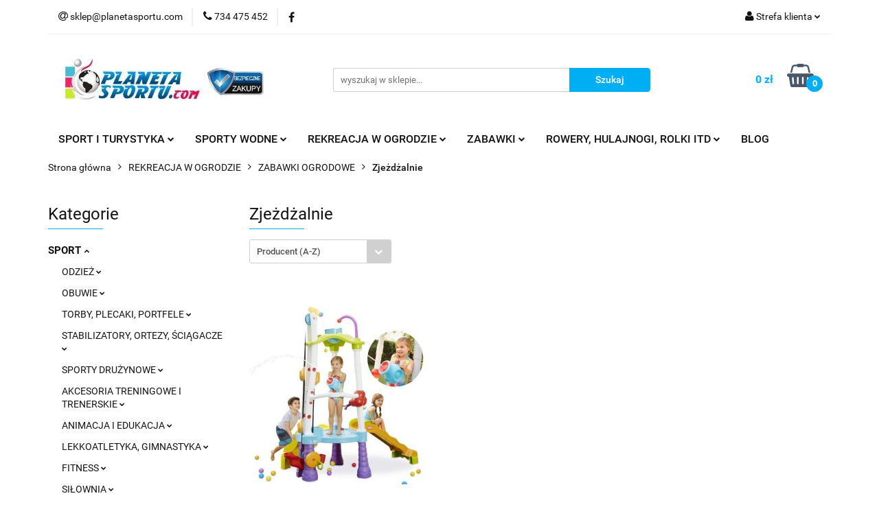

--- FILE ---
content_type: text/html; charset=utf-8
request_url: https://www.planetasportu.com/Zjezdzalnie-c11331
body_size: 52064
content:
<!DOCTYPE html>
<html lang="pl" currency="PLN"  class=" ">
	<head>
		<meta http-equiv="Content-Type" content="text/html; charset=UTF-8" />
		<meta name="description" content=" ">
		<meta name="keywords" content="sklep, internetowy, sportowy, akcesoria, sport, produkty, tanio, solidnie, gwarancja, dobra jakość">
					<meta name="generator" content="Sky-Shop">
						<meta name="author" content="Planeta Sportu - Sklep Sportowy - działa na oprogramowaniu sklepów internetowych Sky-Shop.pl">
		<meta name="viewport" content="width=device-width, initial-scale=1.0">
		<meta name="skin_id" content="universal">
		<meta property="og:title" content="Zjeżdżalnie &gt; Sklep Sportowy - PlanetaSportu.com">
		<meta property="og:description" content=" ">
					<meta property="og:image" content="https://www.planetasportu.com/upload/PLANETA/logos//logo-planeta771-BEZPIECZNEBLUE%281%29.jpg">
			<meta property="og:image:type" content="image/jpeg">
			<meta property="og:image:width" content="">
			<meta property="og:image:height" content="">
			<link rel="image_src" href="https://www.planetasportu.com/upload/PLANETA/logos//logo-planeta771-BEZPIECZNEBLUE%281%29.jpg">
							<link rel="shortcut icon" href="/upload/PLANETA/favicon.ico">
											<link rel="canonical" href="https://www.planetasportu.com/Zjezdzalnie-c11331">
						<title>Zjeżdżalnie &gt; Sklep Sportowy - PlanetaSportu.com</title>
		<meta name="google-site-verification" content="k1yV4xw9pBHdJAFzzyhb-VLL4WwrtvYq5GcJUSvLyQQ">

				



<!-- edrone -->



	
        <script>
        const getCookie = (name) => {
            const pair = document.cookie.split('; ').find(x => x.startsWith(name+'='))
            if (pair) {
                return JSON.parse(pair.split('=')[1])
            }
        }

        const ccCookie = getCookie('cc_cookie')

        window.dataLayer = window.dataLayer || [];
        function gtag(){dataLayer.push(arguments);}

        gtag('consent', 'default', {
            'ad_storage': 'denied',
            'analytics_storage': 'denied',
            'ad_user_data': 'denied',
            'ad_personalization':  'denied',
            'security_storage': 'denied',
            'personalization_storage': 'denied',
            'functionality_storage': 'denied',
            wait_for_update: 500
        });

        // --- MICROSOFT ---
        window.uetq = window.uetq || [];
        window.uetq.push('consent', 'default', {
            'ad_storage': 'denied'
        });

        if (ccCookie) {
            gtag('consent', 'update', {
                'ad_storage': ccCookie.categories.includes('marketing') ? 'granted' : 'denied',
                'analytics_storage': ccCookie.categories.includes('analytics') ? 'granted' : 'denied',
                'ad_user_data': ccCookie.categories.includes('marketing') ? 'granted' : 'denied',
                'ad_personalization':  ccCookie.categories.includes('marketing') ? 'granted' : 'denied',
                'security_storage': 'granted',
                'personalization_storage': 'granted',
                'functionality_storage': 'granted'
            });

            // --- MICROSOFT ---
            window.uetq.push('consent', 'update', {
                'ad_storage': ccCookie.categories.includes('marketing') ? 'granted' : 'denied'
            });
        }

    </script>
        <script async src="https://www.googletagmanager.com/gtag/js?id=G-XKQBDQE2TD"></script>
    <script>
        window.dataLayer = window.dataLayer || [];
        function gtag(){dataLayer.push(arguments);}
        gtag('js', new Date());

        gtag('config', 'G-XKQBDQE2TD');
    </script>
	


	<script>
		var GA_4_PRODUCTS_DATA =  [{"item_id":799897,"item_brand":"Producent niezdefiniowany","item_category":"Zje\u017cd\u017calnie"}] ;
			</script>







	<script id="ceneo_opinie" type="text/plain" data-cookiecategory="marketing">(function(w,d,s,i,dl){w._ceneo = w._ceneo || function () {
		w._ceneo.e = w._ceneo.e || []; w._ceneo.e.push(arguments); };
		w._ceneo.e = w._ceneo.e || [];dl=dl===undefined?"dataLayer":dl;
		const f = d.getElementsByTagName(s)[0], j = d.createElement(s); j.defer = true;
		j.src = "https://ssl.ceneo.pl/ct/v5/script.js?accountGuid=" + i + "&t=" +
				Date.now() + (dl ? "&dl=" + dl : ''); f.parentNode.insertBefore(j, f);
	})(window, document, "script", "80fc676a-d200-4f6d-a9c1-de2257671868");</script>
		<script type="text/javascript">

			function imageLoaded(element, target = "prev") {
				let siblingElement;
				if (target === "prev") {
					siblingElement = element.previousElementSibling;
				} else if (target === "link") {
					siblingElement = element.parentElement.previousElementSibling;
				}
				if (siblingElement && (siblingElement.classList.contains("fa") || siblingElement.classList.contains("icon-refresh"))) {
					siblingElement.style.display = "none";
				}
			}
			</script>

        
		<link rel="stylesheet" href="/view/new/userContent/PLANETA/style.css?v=560">
		<!-- Google Tag Manager -->
<script>(function(w,d,s,l,i){w[l]=w[l]||[];w[l].push({'gtm.start':
new Date().getTime(),event:'gtm.js'});var f=d.getElementsByTagName(s)[0],
j=d.createElement(s),dl=l!='dataLayer'?'&l='+l:'';j.async=true;j.src=
'https://www.googletagmanager.com/gtm.js?id='+i+dl;f.parentNode.insertBefore(j,f);
})(window,document,'script','dataLayer','GTM-PKB8Z7G5');</script>
<!-- End Google Tag Manager -->


<!-- Google tag (gtag.js) -->
<script async src="https://www.googletagmanager.com/gtag/js?id=G-XKQBDQE2TD"></script>
<script>
  window.dataLayer = window.dataLayer || [];
  function gtag(){dataLayer.push(arguments);}
  gtag('js', new Date());

  gtag('config', 'G-XKQBDQE2TD');
</script>


<!-- Global site tag (gtag.js) - Google Ads: 995203359 -->
<script async src="https://www.googletagmanager.com/gtag/js?id=AW-995203359"></script>
<script>
  window.dataLayer = window.dataLayer || [];
  function gtag(){dataLayer.push(arguments);}
  gtag('js', new Date());

  gtag('config', 'AW-995203359');
</script>







<!-- Facebook Pixel Code -->
<script>
  !function(f,b,e,v,n,t,s)
  {if(f.fbq)return;n=f.fbq=function(){n.callMethod?
  n.callMethod.apply(n,arguments):n.queue.push(arguments)};
  if(!f._fbq)f._fbq=n;n.push=n;n.loaded=!0;n.version='2.0';
  n.queue=[];t=b.createElement(e);t.async=!0;
  t.src=v;s=b.getElementsByTagName(e)[0];
  s.parentNode.insertBefore(t,s)}(window, document,'script',
  'https://connect.facebook.net/en_US/fbevents.js');
  fbq('init', '647168679548481');
  fbq('track', 'PageView');
</script>
<noscript><img height="1" width="1" style="display:none"
  src="https://www.facebook.com/tr?id=647168679548481&ev=PageView&noscript=1"></noscript>
<!-- End Facebook Pixel Code -->













<!-- Facebook Pixel Code -->
<script>
  !function(f,b,e,v,n,t,s)
  {if(f.fbq)return;n=f.fbq=function(){n.callMethod?
  n.callMethod.apply(n,arguments):n.queue.push(arguments)};
  if(!f._fbq)f._fbq=n;n.push=n;n.loaded=!0;n.version='2.0';
  n.queue=[];t=b.createElement(e);t.async=!0;
  t.src=v;s=b.getElementsByTagName(e)[0];
  s.parentNode.insertBefore(t,s)}(window, document,'script',
  'https://connect.facebook.net/en_US/fbevents.js');
  fbq('init', '151089828821260');
  fbq('track', 'PageView');
</script>
<noscript><img height="1" width="1" style="display:none"
  src="https://www.facebook.com/tr?id=151089828821260&ev=PageView&noscript=1"></noscript>
<!-- End Facebook Pixel Code -->

<style>


.products-list.mod-products-list-1 .product-tile .product-img .product-labels > div
{
background: 	#ffcc00;
}

.products-list.mod-products-list-1 .product-tile .product-img .product-labels > div.label-new
{
background: 	#3399ff;
}
.product-card.mod-product-card-1 .product-gallery .product-labels > div.label-promotion
{
background: 	#33cc66;
}

.products-list-page.mod-products-list-page-1 .product-tile .product-img .product-labels > div.label-promotion
{
background: 	#33cc66;
}

.products-list-page.mod-products-list-page-1 .product-tile .product-img .product-labels > div
{
background: 	#ff3300;
}

.product-card.mod-product-card-1 .product-gallery .product-labels > div.label-bestseller
{
background: 	#33ffcc;
}

.products-list-page.mod-products-list-page-1 .product-tile .product-img .product-labels > div.label-bestseller
{
background: 	#33ffcc;
}

.products-list-page.mod-products-list-page-1 .product-tile .product-img .product-labels > div.label-new
{
background: 	#3399ff;
}
.product-card.mod-product-card-1 .product-gallery .product-labels > div.label-new
{
background: 	#3399ff;
}

.product-card.mod-product-card-1 .product-gallery .product-labels > div
{
background: 		#ff3300;
}




</style>

<script type="text/javascript">
    (function(c,l,a,r,i,t,y){
        c[a]=c[a]||function(){(c[a].q=c[a].q||[]).push(arguments)};
        t=l.createElement(r);t.async=1;t.src="https://www.clarity.ms/tag/"+i;
        y=l.getElementsByTagName(r)[0];y.parentNode.insertBefore(t,y);
    })(window, document, "clarity", "script", "hc104syeg8");
</script>
		
		<script src="/view/new/scheme/public/_common/js/libs/promise/promise.min.js"></script>
		<script src="/view/new/scheme/public/_common/js/libs/jquery/jquery.min.js"></script>
		<script src="/view/new/scheme/public/_common/js/libs/angularjs/angularjs.min.js"></script>
	</head>
	<body 		  data-coupon-codes-active="0"
		  data-free-delivery-info-active="0"
		  data-generate-pdf-config="OFF"
		  data-hide-price="0"
		  data-is-user-logged-id="0"
		  data-loyalty-points-active="0"
		  data-cart-simple-info-quantity="0"
		  data-cart-simple-info-price="0 zł"
		  data-base="PLN"
		  data-used="PLN|zł"
		  data-rates="'PLN':1"
		  data-decimal-hide="1"
		  data-decimal=","
		  data-thousand=" "
		   data-js-hash="05a20a4911"		  data-gtag-events="true" data-gtag-id="G-XKQBDQE2TD"		  		  class="		  		  		  		  "
		  		  		  		  		  data-hurt-price-type=""
		  data-hurt-price-text=""
		  		  data-tax="23"
	>
		<!-- Kod tagu remarketingowego Google --><script type='text/javascript'>
var src = (('https:' == document.location.protocol) ? 'https://' : 'http://');
new Image().src = src+'adsearch.adkontekst.pl/deimos/tracking/?tid=34359741499&reid=AKCS3131&expire=5&nc='+new Date().getTime();
</script>
<!--------------------------------------------------
Tagi remarketingowe nie mogą być wiązane z informacjami umożliwiającymi identyfikację osób ani umieszczane na stronach o tematyce należącej do kategorii kontrowersyjnych. Więcej informacji oraz instrukcje konfiguracji tagu znajdziesz tutaj: http://google.com/ads/remarketingsetup
--------------------------------------------------->
<script type="text/javascript">
var google_tag_params = {
ecomm_prodid: 'REPLACE_WITH_VALUE',
ecomm_pagetype: 'REPLACE_WITH_VALUE',
ecomm_totalvalue: 'REPLACE_WITH_VALUE',
};
</script>
<script type="text/javascript">
/* <![CDATA[ */
var google_conversion_id = 995203359;
var google_custom_params = window.google_tag_params;
var google_remarketing_only = true;
/* ]]> */
</script>
<script type="text/javascript" src="//www.googleadservices.com/pagead/conversion.js">
</script>
<noscript>
<div style="display:inline;">
<img height="1" width="1" style="border-style:none;" alt="" src="//googleads.g.doubleclick.net/pagead/viewthroughconversion/995203359/?value=0&amp;guid=ON&amp;script=0">
</div>
</noscript>
<!-- Google Tag Manager (noscript) -->
<noscript><iframe src="https://www.googletagmanager.com/ns.html?id=GTM-PKB8Z7G5"
height="0" width="0" style="display:none;visibility:hidden"></iframe></noscript>
<!-- End Google Tag Manager (noscript) -->
		
					
<!-- Google Tag Manager (noscript) -->
<noscript>
    <iframe src="https://www.googletagmanager.com/ns.html?id=G-XKQBDQE2TD"
                  height="0" width="0" style="display:none;visibility:hidden"></iframe>
</noscript>
<!-- End Google Tag Manager (noscript) -->
		


<div id="aria-live" role="alert" aria-live="assertive" class="sr-only">&nbsp;</div>
<main class="skyshop-container" data-ng-app="SkyShopModule">
		

<div data-ng-controller="CartCtrl" data-ng-init="init({type: 'QUICK_CART', turnOffSales: 0})">
		
<md-sidenav ng-cloak md-component-id="mobile-cart" class="md-sidenav-right position-fixed" sidenav-swipe>
    <md-content layout-padding="">
        <div class="dropdown dropdown-quick-cart">
            
  <ul data-ng-if="data.cartSelected || data.hidePrice" class="quick-cart-products-wrapper products">
    <li data-ng-if="!data.cartSelected.items.length" class="quick-cart-empty-wrapper">
      <div class="quick-cart-empty-title">
        Koszyk jest pusty
      </div>
    </li>
    <li data-ng-if="data.cartSelected.items.length && item.type !== 'GRATIS_PRODUCT'" class="quick-cart-products__item" data-nosnippet data-ng-repeat="item in data.cartSelected.items track by item.id">
      <div class="container-fluid">
        <div class="row product">
          <div>
            <button data-ng-click="openProductPage(item.product)" data-ng-disabled="isApiPending">
              <img class="product-image"
                   data-ng-srcset="[{[item.product.photo.url]}] 125w"
                   sizes="(max-width: 1200px) 125px, 125px"
                   data-ng-src="[{[item.product.photo.url]}]"
                   alt="[{[item.product.name]}]"/>
            </button>
          </div>
          <div>
            <button data-ng-click="openProductPage(item.product)" data-ng-disabled="isApiPending">
              <span class="product-name" data-ng-bind="item.product.name"></span>
            </button>
            <span class="product-total">
            <span data-ng-bind="item.quantity"></span> x <span data-ng-bind-html="item.unitPriceSummary | priceFormat:''"></span>
          </span>
          </div>
          <div>
            <i class="close-shape"
               is-disabled="isApiPending"
               remove-list-item
               parent-selector-to-remove="'li'"
               collapse-animation="true"
               click="deleteCartItem(item.id)"></i>
          </div>
        </div>
      </div>
    </li>
  </ul>
  <div data-ng-if="data.cartSelected || data.hidePrice" class="quick-cart-products-actions">
    <div class="quick-cart-products-actions__summary">
      <div data-ng-if="cartFinalDiscountByFreeDelivery() || (data.cartFreeDelivery && data.cartFreeDelivery.status !== data.cartFreeDeliveryStatuses.NOT_AVAILABLE)" class="quick-cart-products-actions__summary-delivery">
        <div data-ng-if="!cartFinalDiscountByFreeDelivery()  && data.cartFreeDelivery.missingAmount > 0" class="summary-element cart-is-free-shipment">
          <span>Do bezpłatnej dostawy brakuje</span>
          <span data-ng-bind-html="data.cartFreeDelivery | priceFormat: ''">-,--</span>
        </div>
        <div data-ng-if="cartFinalDiscountByFreeDelivery() || data.cartFreeDelivery.missingAmount <= 0" class="summary-element free-shipment-wrapper">
          <i class="fa fa-truck"></i>
          <span class="value-upper free-shipment-info">Darmowa dostawa!</span>
        </div>
        <div>
        </div>
      </div>

      <div class="quick-cart-products-actions__summary-total-price">
        <span>Suma </span>
        <span data-ng-if="!data.hidePrice" class="value" data-ng-bind-html="data.cartSelected.priceSummary | priceFormat:'':true">0 zł</span>
        <span data-ng-if="data.hidePrice" class="hide-price-text"></span>
      </div>
            <div class="quick-cart-products-actions__summary-discount-info" data-ng-if="data.cartSelected.priceSummary.final.gross != data.cartSelected.priceSummary.base.gross">
        <small>Cena uwzględnia rabaty</small>
      </div>
    </div>
    <button data-ng-disabled="isApiPending" type="button" class="btn btn-primary btn-block" data-ng-click="goToCart()">
      Realizuj zamówienie
    </button>
  </div>
  <!--googleon: all-->
        </div>
    </md-content>
</md-sidenav>		<header id="header" class="mod-header-3 ">
				
<section class="mobile-search">
  <span class="title">Szukaj</span>
  <i class="close-shape"></i>
    <form method="GET" action="/category/#top">
      <div class="row">
        <div class="mobile-search-input-wrapper clearbox">
          <input class="input-field " type="text" name="q" product-per-page="4" value="" placeholder="wyszukaj w sklepie..." autocomplete="off"  />
          <i class="clearbox_button"></i>
                  </div>
        <div class="mobile-search-btn-wrapper">
          <input type="submit" value="Szukaj" class="btn btn-primary btn-block">
        </div>
      </div>
          </form>
</section>
		<div class="header_inner_wrapper">
			
			<section class="top_bar">
				<div class="sky-container">
					<div class="top_bar_inner_wrapper">
						<div class="top_bar_item left">
							
<div class="top_bar_item_list_wrapper">
  <ul class="top_bar_item_list">
        <li data-type="email" class="top_bar_item_list_item hidden-on-mobile" id="top_bar_item_list_item_email">
                  <a href="mailto:sklep@planetasportu.com ">
            <div class="top_bar_item_list_item_icon" id="top_bar_item_list_item_email_icon">
              <span class="helper-icon">
                <i class="fa fa-at"></i>
              </span>
            </div>
            <span class="helper-text">
              sklep@planetasportu.com 
            </span>
          </a>
                  </li>
              <li data-type="phone" class="top_bar_item_list_item hidden-on-mobile" id="top_bar_item_list_item_phone">
                      <a href="tel:734 475 452">
              <div class="top_bar_item_list_item_icon" id="top_bar_item_list_item_phone_icon">
                <span class="helper-icon">
                  <i class="fa fa-phone"></i>
                </span>
              </div>
              <span class="helper-text">
                734 475 452
              </span>
            </a>
                </li>
                      <li data-type="social-sm_facebook" class="top_bar_item_list_item top_bar_item_list_item_social_media hidden-on-mobile" ng-non-bindable>
            <a href="https://www.facebook.com/sklep.planetasportu/" rel="nofollow" target="_blank">
                <div class="top_bar_item_list_item_social_media">
                                    <span class="top_bar_item_list_item_social_media_icon" id="top_bar_item_list_item_social_media_icon_fb">
                    <i class="fa fa-facebook"></i>
                  </span>
                                  </div>
            </a>
        </li>
                                                                                                                                            <li id="mobile-open-contact" class="top_bar_item_list_item top_bar_item_list_item_contact hidden-on-desktop">
          <a href="#">
            <div class="top_bar_item_list_item_item_social_envelope_icon">
              <span class="helper-icon">
                <i class="fa fa-envelope"></i>
              </span>
              <span class="helper-arrow">
                <i class="fa fa-chevron-down"></i>
              </span>
            </div>
          </a>
      </li>
      </ul>
</div>						</div>
						<div class="top_bar_item right">
							
<div class="top_bar_item_list_wrapper">
    <ul class="top_bar_item_list">
                        <li class="top_bar_item_list_item user-menu">
            
  <div class="header_top_bar_social_user_icon">
    <span class="helper-icon">
      <i class="fa fa-user"></i>
    </span>
          <span class="hidden-on-mobile">
        Strefa klienta
      </span>
      <span class="helper-arrow">
        <i class="fa fa-chevron-down"></i>      </span> 
  </div>
  <div class="dropdown">
    <ul>
      <li>
        <a href="/login/">Zaloguj się</a>
      </li>
      <li>
        <a href="/register/">Zarejestruj się</a>
      </li>
            <li>
        <a href="/ticket/add/" rel="nofollow">Dodaj zgłoszenie</a>
      </li>
            <li>
        <a href="#" data-cc="c-settings" rel="nofollow">Zgody cookies</a>
      </li>
          </ul>
  </div>
        </li>
                    <li  data-ng-click="openMobileCart($event)" data-ng-mouseenter="loadMobileCart()" class="top_bar_item_list_item quick-cart  hidden-on-desktop ">
                <div class="top_bar_item_list_item_cart_icon">
                    <span class="helper-icon">
                        <i class="fa fa-shopping-basket"></i>
                    </span>
                    <span class="helper-text">
                        Koszyk
                    </span>
                    <span class="helper-text-amount">
                        <span class="helper-cart-left-bracket">(</span>
                        <span data-ng-bind="data.cartAmount">0</span>
                        <span class="helper-cart-right-bracket">)</span>
                    </span>
                    <span class="helper-arrow">
                        <i class="fa fa-chevron-down"></i>
                    </span>
                </div>
                                <div data-ng-if="data.initCartAmount" class="dropdown dropdown-quick-cart">
                    
  <ul data-ng-if="data.cartSelected || data.hidePrice" class="quick-cart-products-wrapper products">
    <li data-ng-if="!data.cartSelected.items.length" class="quick-cart-empty-wrapper">
      <div class="quick-cart-empty-title">
        Koszyk jest pusty
      </div>
    </li>
    <li data-ng-if="data.cartSelected.items.length && item.type !== 'GRATIS_PRODUCT'" class="quick-cart-products__item" data-nosnippet data-ng-repeat="item in data.cartSelected.items track by item.id">
      <div class="container-fluid">
        <div class="row product">
          <div>
            <button data-ng-click="openProductPage(item.product)" data-ng-disabled="isApiPending">
              <img class="product-image"
                   data-ng-srcset="[{[item.product.photo.url]}] 125w"
                   sizes="(max-width: 1200px) 125px, 125px"
                   data-ng-src="[{[item.product.photo.url]}]"
                   alt="[{[item.product.name]}]"/>
            </button>
          </div>
          <div>
            <button data-ng-click="openProductPage(item.product)" data-ng-disabled="isApiPending">
              <span class="product-name" data-ng-bind="item.product.name"></span>
            </button>
            <span class="product-total">
            <span data-ng-bind="item.quantity"></span> x <span data-ng-bind-html="item.unitPriceSummary | priceFormat:''"></span>
          </span>
          </div>
          <div>
            <i class="close-shape"
               is-disabled="isApiPending"
               remove-list-item
               parent-selector-to-remove="'li'"
               collapse-animation="true"
               click="deleteCartItem(item.id)"></i>
          </div>
        </div>
      </div>
    </li>
  </ul>
  <div data-ng-if="data.cartSelected || data.hidePrice" class="quick-cart-products-actions">
    <div class="quick-cart-products-actions__summary">
      <div data-ng-if="cartFinalDiscountByFreeDelivery() || (data.cartFreeDelivery && data.cartFreeDelivery.status !== data.cartFreeDeliveryStatuses.NOT_AVAILABLE)" class="quick-cart-products-actions__summary-delivery">
        <div data-ng-if="!cartFinalDiscountByFreeDelivery()  && data.cartFreeDelivery.missingAmount > 0" class="summary-element cart-is-free-shipment">
          <span>Do bezpłatnej dostawy brakuje</span>
          <span data-ng-bind-html="data.cartFreeDelivery | priceFormat: ''">-,--</span>
        </div>
        <div data-ng-if="cartFinalDiscountByFreeDelivery() || data.cartFreeDelivery.missingAmount <= 0" class="summary-element free-shipment-wrapper">
          <i class="fa fa-truck"></i>
          <span class="value-upper free-shipment-info">Darmowa dostawa!</span>
        </div>
        <div>
        </div>
      </div>

      <div class="quick-cart-products-actions__summary-total-price">
        <span>Suma </span>
        <span data-ng-if="!data.hidePrice" class="value" data-ng-bind-html="data.cartSelected.priceSummary | priceFormat:'':true">0 zł</span>
        <span data-ng-if="data.hidePrice" class="hide-price-text"></span>
      </div>
            <div class="quick-cart-products-actions__summary-discount-info" data-ng-if="data.cartSelected.priceSummary.final.gross != data.cartSelected.priceSummary.base.gross">
        <small>Cena uwzględnia rabaty</small>
      </div>
    </div>
    <button data-ng-disabled="isApiPending" type="button" class="btn btn-primary btn-block" data-ng-click="goToCart()">
      Realizuj zamówienie
    </button>
  </div>
  <!--googleon: all-->
                </div>
                            </li>
            </ul>
</div>
						</div>
					</div>
				</div>
			</section>
			<section class="header_middle_content">
				<div class="sky-container">
					<div class="header_middle_content_inner_wrapper">
						<a href="/" class="header_middle_content_logo">
							<img src="/upload/PLANETA/logos//logo-planeta771-BEZPIECZNEBLUE%281%29.jpg" data-src-old-browser="" alt=" Planeta Sportu - Sklep Sportowy " />
						</a>
						<ul class="mobile-actions">
							<li id="mobile-open-search">
								<i class="fa fa-search"></i>
							</li>
							<li id="mobile-open-menu">
								<i class="fa fa-bars"></i>
							</li>
						</ul>
						<div class="header_middle_content_searchbox search-box ">
							<form method="GET" action="/category/#top">
								<div class="header_middle_content_searchbox_input_wrapper">
									<input cy-data="headerSearch" class="input-field " type="text" name="q" value="" placeholder="wyszukaj w sklepie..." autocomplete="off"  />
																	</div>
								<div class="header_middle_content_searchbox_button_wrapper">
									<input type="submit" value="Szukaj" class="btn btn-primary btn-block">
																	</div>
							</form>
						</div>
												
<div cy-data="headerCart" class="header_middle_content_quick_cart_wrapper quick-cart">
  <a data-ng-click="openMobileCart($event)" data-ng-mouseenter="loadMobileCart()" href="/cart/" class="header_middle_content_quick_cart" rel="nofollow">
    <div class="header_middle_content_quick_cart_price price"><span data-ng-bind-html="data.cartPriceSummary | priceFormat:'':false:'final':'0 zł'">0 zł</span></div>
    <i class="fa fa-shopping-basket"></i>
    <div class="header_middle_content_quick_cart_counter counter"><span data-ng-bind="data.cartAmount">0</span></div>
  </a>
    <div ng-cloak data-ng-if="data.initCartAmount" class="dropdown dropdown-quick-cart">
    
  <ul data-ng-if="data.cartSelected || data.hidePrice" class="quick-cart-products-wrapper products">
    <li data-ng-if="!data.cartSelected.items.length" class="quick-cart-empty-wrapper">
      <div class="quick-cart-empty-title">
        Koszyk jest pusty
      </div>
    </li>
    <li data-ng-if="data.cartSelected.items.length && item.type !== 'GRATIS_PRODUCT'" class="quick-cart-products__item" data-nosnippet data-ng-repeat="item in data.cartSelected.items track by item.id">
      <div class="container-fluid">
        <div class="row product">
          <div>
            <button data-ng-click="openProductPage(item.product)" data-ng-disabled="isApiPending">
              <img class="product-image"
                   data-ng-srcset="[{[item.product.photo.url]}] 125w"
                   sizes="(max-width: 1200px) 125px, 125px"
                   data-ng-src="[{[item.product.photo.url]}]"
                   alt="[{[item.product.name]}]"/>
            </button>
          </div>
          <div>
            <button data-ng-click="openProductPage(item.product)" data-ng-disabled="isApiPending">
              <span class="product-name" data-ng-bind="item.product.name"></span>
            </button>
            <span class="product-total">
            <span data-ng-bind="item.quantity"></span> x <span data-ng-bind-html="item.unitPriceSummary | priceFormat:''"></span>
          </span>
          </div>
          <div>
            <i class="close-shape"
               is-disabled="isApiPending"
               remove-list-item
               parent-selector-to-remove="'li'"
               collapse-animation="true"
               click="deleteCartItem(item.id)"></i>
          </div>
        </div>
      </div>
    </li>
  </ul>
  <div data-ng-if="data.cartSelected || data.hidePrice" class="quick-cart-products-actions">
    <div class="quick-cart-products-actions__summary">
      <div data-ng-if="cartFinalDiscountByFreeDelivery() || (data.cartFreeDelivery && data.cartFreeDelivery.status !== data.cartFreeDeliveryStatuses.NOT_AVAILABLE)" class="quick-cart-products-actions__summary-delivery">
        <div data-ng-if="!cartFinalDiscountByFreeDelivery()  && data.cartFreeDelivery.missingAmount > 0" class="summary-element cart-is-free-shipment">
          <span>Do bezpłatnej dostawy brakuje</span>
          <span data-ng-bind-html="data.cartFreeDelivery | priceFormat: ''">-,--</span>
        </div>
        <div data-ng-if="cartFinalDiscountByFreeDelivery() || data.cartFreeDelivery.missingAmount <= 0" class="summary-element free-shipment-wrapper">
          <i class="fa fa-truck"></i>
          <span class="value-upper free-shipment-info">Darmowa dostawa!</span>
        </div>
        <div>
        </div>
      </div>

      <div class="quick-cart-products-actions__summary-total-price">
        <span>Suma </span>
        <span data-ng-if="!data.hidePrice" class="value" data-ng-bind-html="data.cartSelected.priceSummary | priceFormat:'':true">0 zł</span>
        <span data-ng-if="data.hidePrice" class="hide-price-text"></span>
      </div>
            <div class="quick-cart-products-actions__summary-discount-info" data-ng-if="data.cartSelected.priceSummary.final.gross != data.cartSelected.priceSummary.base.gross">
        <small>Cena uwzględnia rabaty</small>
      </div>
    </div>
    <button data-ng-disabled="isApiPending" type="button" class="btn btn-primary btn-block" data-ng-click="goToCart()">
      Realizuj zamówienie
    </button>
  </div>
  <!--googleon: all-->
  </div>
  
</div>											</div>
				</div>
			</section>
			<section class="menu-wrapper">
				<div class="sky-container">
					<div class="menu menu-calculate smart-menu" data-action="inline">
						<ul class="header_bottom_content_list">
							
    <li class="header_bottom_content_list_item full-width click">
              <a class="header_bottom_content_list_item_anchor">
              SPORT I TURYSTYKA
        <span class="helper-arrow">
          <i class="fa fa-chevron-down"></i>
        </span>
      </a>
      <div class="dropdown">
        <div class="row">
                                                    <div class="col-xs-12 col-sm-4 col-md-3">
                  <div class="cat-title more">
                    <a href="/ODZIEZ-c6718">ODZIEŻ</a>
                  </div>
                                      <ul class="header_bottom_content_list_dropdown">
                                              <li class="header_bottom_content_list_dropdown_item">
                          <a href="/Odziez-meska-c8922">Odzież męska</a>
                        </li>
                                              <li class="header_bottom_content_list_dropdown_item">
                          <a href="/Odziez-damska-c11047">Odzież damska</a>
                        </li>
                                              <li class="header_bottom_content_list_dropdown_item">
                          <a href="/Odziez-dziecieca-c11055">Odzież dziecięca</a>
                        </li>
                                              <li class="header_bottom_content_list_dropdown_item">
                          <a href="/Odziez-pilkarska-c11064">Odzież piłkarska</a>
                        </li>
                                              <li class="header_bottom_content_list_dropdown_item">
                          <a href="/Odziez-siatkarska-c9958">Odzież siatkarska</a>
                        </li>
                                              <li class="header_bottom_content_list_dropdown_item">
                          <a href="/Czapki-rekawiczki-szaliki-opaski-c8956">Czapki, rękawiczki, szaliki, opaski</a>
                        </li>
                                              <li class="header_bottom_content_list_dropdown_item">
                          <a href="/Skarpetki-c8980">Skarpetki</a>
                        </li>
                                              <li class="header_bottom_content_list_dropdown_item">
                          <a href="/Maseczki-ochronne-c11157">Maseczki ochronne</a>
                        </li>
                                              <li class="header_bottom_content_list_dropdown_item">
                          <a href="/Srodki-do-odziezy-c11214">Środki do odzieży</a>
                        </li>
                                              <li class="header_bottom_content_list_dropdown_item">
                          <a href="/Akcesoria-odblaskowe-c11271">Akcesoria odblaskowe</a>
                        </li>
                                          </ul>
                                  </div>
                                                        <div class="col-xs-12 col-sm-4 col-md-3">
                  <div class="cat-title more">
                    <a href="/OBUWIE-c8930">OBUWIE</a>
                  </div>
                                      <ul class="header_bottom_content_list_dropdown">
                                              <li class="header_bottom_content_list_dropdown_item">
                          <a href="/Sportowe-c8971">Sportowe</a>
                        </li>
                                              <li class="header_bottom_content_list_dropdown_item">
                          <a href="/Trampki-c9330">Trampki</a>
                        </li>
                                              <li class="header_bottom_content_list_dropdown_item">
                          <a href="/Sandaly-c8946">Sandały</a>
                        </li>
                                              <li class="header_bottom_content_list_dropdown_item">
                          <a href="/Trekkingowe-c8931">Trekkingowe</a>
                        </li>
                                              <li class="header_bottom_content_list_dropdown_item">
                          <a href="/Klapki-c8954">Klapki</a>
                        </li>
                                              <li class="header_bottom_content_list_dropdown_item">
                          <a href="/Zimowe-c9214">Zimowe</a>
                        </li>
                                              <li class="header_bottom_content_list_dropdown_item">
                          <a href="/Gimnastyczne-baletki-c11084">Gimnastyczne, baletki</a>
                        </li>
                                              <li class="header_bottom_content_list_dropdown_item">
                          <a href="/Akcesoria-c8955">Akcesoria</a>
                        </li>
                                          </ul>
                                  </div>
                                                        <div class="col-xs-12 col-sm-4 col-md-3">
                  <div class="cat-title more">
                    <a href="/TORBY-PLECAKI-PORTFELE-c7477">TORBY, PLECAKI, PORTFELE</a>
                  </div>
                                      <ul class="header_bottom_content_list_dropdown">
                                              <li class="header_bottom_content_list_dropdown_item">
                          <a href="/Plecaki-c7478">Plecaki</a>
                        </li>
                                              <li class="header_bottom_content_list_dropdown_item">
                          <a href="/Plecaki-worki-c8942">Plecaki worki</a>
                        </li>
                                              <li class="header_bottom_content_list_dropdown_item">
                          <a href="/Torby-treningowe-c9733">Torby treningowe</a>
                        </li>
                                              <li class="header_bottom_content_list_dropdown_item">
                          <a href="/Saszetki-torebki-c9940">Saszetki, torebki</a>
                        </li>
                                              <li class="header_bottom_content_list_dropdown_item">
                          <a href="/Portfele-etui-c9945">Portfele, etui</a>
                        </li>
                                              <li class="header_bottom_content_list_dropdown_item">
                          <a href="/Torby-plazowe-c9960">Torby plażowe</a>
                        </li>
                                              <li class="header_bottom_content_list_dropdown_item">
                          <a href="/Basenowe-c11254">Basenowe</a>
                        </li>
                                              <li class="header_bottom_content_list_dropdown_item">
                          <a href="/Kosmetyczki-c9961">Kosmetyczki</a>
                        </li>
                                          </ul>
                                  </div>
                                                        <div class="col-xs-12 col-sm-4 col-md-3">
                  <div class="cat-title more">
                    <a href="/STABILIZATORY-ORTEZY-SCIAGACZE-c8987">STABILIZATORY, ORTEZY, ŚCIĄGACZE</a>
                  </div>
                                      <ul class="header_bottom_content_list_dropdown">
                                              <li class="header_bottom_content_list_dropdown_item">
                          <a href="/Bark-c11499">Bark</a>
                        </li>
                                              <li class="header_bottom_content_list_dropdown_item">
                          <a href="/Kolana-c11166">Kolana</a>
                        </li>
                                              <li class="header_bottom_content_list_dropdown_item">
                          <a href="/Kostki-c11167">Kostki</a>
                        </li>
                                              <li class="header_bottom_content_list_dropdown_item">
                          <a href="/Uda-c11168">Uda</a>
                        </li>
                                              <li class="header_bottom_content_list_dropdown_item">
                          <a href="/Pasy-brzuszne-c11169">Pasy brzuszne</a>
                        </li>
                                              <li class="header_bottom_content_list_dropdown_item">
                          <a href="/Lokiec-c11170">Łokieć</a>
                        </li>
                                              <li class="header_bottom_content_list_dropdown_item">
                          <a href="/Nadgarstek-c11171">Nadgarstek</a>
                        </li>
                                              <li class="header_bottom_content_list_dropdown_item">
                          <a href="/Staw-skokowy-c11172">Staw skokowy</a>
                        </li>
                                              <li class="header_bottom_content_list_dropdown_item">
                          <a href="/Odziez-wyszczuplajaca-c11173">Odzież wyszczuplająca</a>
                        </li>
                                              <li class="header_bottom_content_list_dropdown_item">
                          <a href="/Zamrazacze-kompresy-c9240">Zamrażacze, kompresy</a>
                        </li>
                                              <li class="header_bottom_content_list_dropdown_item">
                          <a href="/Pozostale-c11208">Pozostałe</a>
                        </li>
                                          </ul>
                                  </div>
                                                        <div class="col-xs-12 col-sm-4 col-md-3">
                  <div class="cat-title more">
                    <a href="/SPORTY-DRUZYNOWE-c6027">SPORTY DRUŻYNOWE</a>
                  </div>
                                      <ul class="header_bottom_content_list_dropdown">
                                              <li class="header_bottom_content_list_dropdown_item">
                          <a href="/Pilka-nozna-c9059">Piłka nożna</a>
                        </li>
                                              <li class="header_bottom_content_list_dropdown_item">
                          <a href="/Siatkowka-c9935">Siatkówka</a>
                        </li>
                                              <li class="header_bottom_content_list_dropdown_item">
                          <a href="/Koszykowka-c11241">Koszykówka</a>
                        </li>
                                              <li class="header_bottom_content_list_dropdown_item">
                          <a href="/Unihokej-c9268">Unihokej</a>
                        </li>
                                              <li class="header_bottom_content_list_dropdown_item">
                          <a href="/Badminton-c6740">Badminton</a>
                        </li>
                                              <li class="header_bottom_content_list_dropdown_item">
                          <a href="/Speedminton-c9003">Speedminton</a>
                        </li>
                                              <li class="header_bottom_content_list_dropdown_item">
                          <a href="/Baseball-c11498">Baseball</a>
                        </li>
                                              <li class="header_bottom_content_list_dropdown_item">
                          <a href="/Tenis-stolowy-c9015">Tenis stołowy</a>
                        </li>
                                              <li class="header_bottom_content_list_dropdown_item">
                          <a href="/Tenis-c9006">Tenis</a>
                        </li>
                                              <li class="header_bottom_content_list_dropdown_item">
                          <a href="/Dart-c9022">Dart</a>
                        </li>
                                              <li class="header_bottom_content_list_dropdown_item">
                          <a href="/Strefa-Kibica-c11213">Strefa Kibica</a>
                        </li>
                                          </ul>
                                  </div>
                                                        <div class="col-xs-12 col-sm-4 col-md-3">
                  <div class="cat-title more">
                    <a href="/AKCESORIA-TRENINGOWE-I-TRENERSKIE-c11147">AKCESORIA TRENINGOWE I TRENERSKIE</a>
                  </div>
                                      <ul class="header_bottom_content_list_dropdown">
                                              <li class="header_bottom_content_list_dropdown_item">
                          <a href="/Gwizdki-c8321">Gwizdki</a>
                        </li>
                                              <li class="header_bottom_content_list_dropdown_item">
                          <a href="/Tablice-taktyczne-notesy-c9947">Tablice taktyczne, notesy</a>
                        </li>
                                              <li class="header_bottom_content_list_dropdown_item">
                          <a href="/Karki-choragiewki-sedziowskie-c10987">Karki, chorągiewki sędziowskie</a>
                        </li>
                                              <li class="header_bottom_content_list_dropdown_item">
                          <a href="/Stopery-c9959">Stopery</a>
                        </li>
                                              <li class="header_bottom_content_list_dropdown_item">
                          <a href="/Akcesoria-treningu-szybkosciowego-i-silowego-c9205">Akcesoria treningu szybkościowego i siłowego</a>
                        </li>
                                              <li class="header_bottom_content_list_dropdown_item">
                          <a href="/Reboundery-deflectory-i-scianki-c10937">Reboundery, deflectory i ścianki</a>
                        </li>
                                              <li class="header_bottom_content_list_dropdown_item">
                          <a href="/Maty-celnosci-c9229">Maty celności</a>
                        </li>
                                              <li class="header_bottom_content_list_dropdown_item">
                          <a href="/Mury-c9206">Mury</a>
                        </li>
                                              <li class="header_bottom_content_list_dropdown_item">
                          <a href="/Bramki-c9720">Bramki</a>
                        </li>
                                              <li class="header_bottom_content_list_dropdown_item">
                          <a href="/Siatki-c10997">Siatki</a>
                        </li>
                                              <li class="header_bottom_content_list_dropdown_item">
                          <a href="/Choragiewki-tyczki-boiskowe-c11149">Chorągiewki, tyczki boiskowe</a>
                        </li>
                                              <li class="header_bottom_content_list_dropdown_item">
                          <a href="/Tablice-wynikow-i-zmian-c10975">Tablice wyników i zmian</a>
                        </li>
                                              <li class="header_bottom_content_list_dropdown_item">
                          <a href="/Wozki-i-stojaki-na-pilki-c10935">Wózki i stojaki na piłki</a>
                        </li>
                                              <li class="header_bottom_content_list_dropdown_item">
                          <a href="/Wozki-do-malowania-lini-c10996">Wózki do malowania lini</a>
                        </li>
                                              <li class="header_bottom_content_list_dropdown_item">
                          <a href="/Znaczniki-c11153">Znaczniki</a>
                        </li>
                                              <li class="header_bottom_content_list_dropdown_item">
                          <a href="/Przyrzady-do-treningu-c10931">Przyrządy do treningu</a>
                        </li>
                                              <li class="header_bottom_content_list_dropdown_item">
                          <a href="/Torby-na-sprzet-treningowy-apteczki-c11162">Torby na sprzęt treningowy, apteczki</a>
                        </li>
                                              <li class="header_bottom_content_list_dropdown_item">
                          <a href="/Tasmy-miernicze-c11164">Taśmy miernicze</a>
                        </li>
                                              <li class="header_bottom_content_list_dropdown_item">
                          <a href="/Pozostale-c11333">Pozostałe</a>
                        </li>
                                              <li class="header_bottom_content_list_dropdown_item">
                          <a href="/Pilki-i-torby-na-pilki-c11068">Piłki i torby na piłki</a>
                        </li>
                                              <li class="header_bottom_content_list_dropdown_item">
                          <a href="/Pompki-c10985">Pompki</a>
                        </li>
                                              <li class="header_bottom_content_list_dropdown_item">
                          <a href="/Bidony-butelki-kubki-c8674">Bidony, butelki, kubki</a>
                        </li>
                                          </ul>
                                  </div>
                                                        <div class="col-xs-12 col-sm-4 col-md-3">
                  <div class="cat-title more">
                    <a href="/ANIMACJA-I-EDUKACJA-c11468">ANIMACJA I EDUKACJA</a>
                  </div>
                                      <ul class="header_bottom_content_list_dropdown">
                                              <li class="header_bottom_content_list_dropdown_item">
                          <a href="/Chusty-animacyjne-c11469">Chusty animacyjne</a>
                        </li>
                                              <li class="header_bottom_content_list_dropdown_item">
                          <a href="/Zonglerka-c11470">Żonglerka</a>
                        </li>
                                              <li class="header_bottom_content_list_dropdown_item">
                          <a href="/Animacje-ruchowe-c11471">Animacje ruchowe</a>
                        </li>
                                              <li class="header_bottom_content_list_dropdown_item">
                          <a href="/Banki-mydlane-c11472">Bańki mydlane</a>
                        </li>
                                              <li class="header_bottom_content_list_dropdown_item">
                          <a href="/Maty-animacyjne-c11473">Maty animacyjne</a>
                        </li>
                                              <li class="header_bottom_content_list_dropdown_item">
                          <a href="/Poduszki-c11474">Poduszki</a>
                        </li>
                                              <li class="header_bottom_content_list_dropdown_item">
                          <a href="/Szczudla-c11475">Szczudła</a>
                        </li>
                                              <li class="header_bottom_content_list_dropdown_item">
                          <a href="/Liny-animacyjne-c11476">Liny animacyjne</a>
                        </li>
                                              <li class="header_bottom_content_list_dropdown_item">
                          <a href="/Worki-do-skakania-c11477">Worki do skakania</a>
                        </li>
                                              <li class="header_bottom_content_list_dropdown_item">
                          <a href="/Kostki-edukacyjne-c11480">Kostki edukacyjne</a>
                        </li>
                                              <li class="header_bottom_content_list_dropdown_item">
                          <a href="/Weze-i-sciezki-animacyjne-c11481">Węże i ścieżki animacyjne</a>
                        </li>
                                              <li class="header_bottom_content_list_dropdown_item">
                          <a href="/Gry-i-zabawy-szkolne-c11154">Gry i zabawy szkolne</a>
                        </li>
                                              <li class="header_bottom_content_list_dropdown_item">
                          <a href="/Akcesoria-animacyjne-c11484">Akcesoria animacyjne</a>
                        </li>
                                              <li class="header_bottom_content_list_dropdown_item">
                          <a href="/Tunele-animacyjne-c11563">Tunele animacyjne</a>
                        </li>
                                              <li class="header_bottom_content_list_dropdown_item">
                          <a href="/Pozostale-c11564">Pozostałe</a>
                        </li>
                                          </ul>
                                  </div>
                                                        <div class="col-xs-12 col-sm-4 col-md-3">
                  <div class="cat-title more">
                    <a href="/LEKKOATLETYKA-GIMNASTYKA-c10923">LEKKOATLETYKA, GIMNASTYKA</a>
                  </div>
                                      <ul class="header_bottom_content_list_dropdown">
                                              <li class="header_bottom_content_list_dropdown_item">
                          <a href="/Pacholki-grzybki-znaczniki-pola-c10933">Pachołki, grzybki, znaczniki pola</a>
                        </li>
                                              <li class="header_bottom_content_list_dropdown_item">
                          <a href="/Kola-i-drabinki-koordynacyjne-c11145">Koła i drabinki koordynacyjne</a>
                        </li>
                                              <li class="header_bottom_content_list_dropdown_item">
                          <a href="/Kule-do-rzutu-c11141">Kule do rzutu</a>
                        </li>
                                              <li class="header_bottom_content_list_dropdown_item">
                          <a href="/Dyski-do-rzutu-c11142">Dyski do rzutu</a>
                        </li>
                                              <li class="header_bottom_content_list_dropdown_item">
                          <a href="/Oszczepy-do-rzutu-c11539">Oszczepy do rzutu</a>
                        </li>
                                              <li class="header_bottom_content_list_dropdown_item">
                          <a href="/Paleczki-sztafetowe-c10934">Pałeczki sztafetowe</a>
                        </li>
                                              <li class="header_bottom_content_list_dropdown_item">
                          <a href="/Plotki-koordynacyjne-i-samowstajace-c11143">Płotki koordynacyjne i samowstające</a>
                        </li>
                                              <li class="header_bottom_content_list_dropdown_item">
                          <a href="/Laski-tyczki-c11144">Laski, tyczki</a>
                        </li>
                                              <li class="header_bottom_content_list_dropdown_item">
                          <a href="/Pilki-lekarskie-slam-ball-c11150">Piłki lekarskie, slam ball</a>
                        </li>
                                              <li class="header_bottom_content_list_dropdown_item">
                          <a href="/Szarfy-woreczki-gimnastyczne-ringa-c10936">Szarfy, woreczki gimnastyczne, ringa</a>
                        </li>
                                              <li class="header_bottom_content_list_dropdown_item">
                          <a href="/Boule-kule-do-gry-c11165">Boule - kule do gry</a>
                        </li>
                                              <li class="header_bottom_content_list_dropdown_item">
                          <a href="/Kolka-gimnastyczne-c11212">Kółka gimnastyczne</a>
                        </li>
                                              <li class="header_bottom_content_list_dropdown_item">
                          <a href="/Pozostale-c11332">Pozostałe</a>
                        </li>
                                              <li class="header_bottom_content_list_dropdown_item">
                          <a href="/Wstazki-gimnastyczne-c11467">Wstążki gimnastyczne</a>
                        </li>
                                          </ul>
                                  </div>
                                                        <div class="col-xs-12 col-sm-4 col-md-3">
                  <div class="cat-title more">
                    <a href="/FITNESS-c11199">FITNESS</a>
                  </div>
                                      <ul class="header_bottom_content_list_dropdown">
                                              <li class="header_bottom_content_list_dropdown_item">
                          <a href="/Gumy-oporowe-ekspandery-c9957">Gumy oporowe, ekspandery</a>
                        </li>
                                              <li class="header_bottom_content_list_dropdown_item">
                          <a href="/Maty-c9955">Maty</a>
                        </li>
                                              <li class="header_bottom_content_list_dropdown_item">
                          <a href="/Walki-rollery-masaz-c9956">Wałki, rollery, masaż</a>
                        </li>
                                              <li class="header_bottom_content_list_dropdown_item">
                          <a href="/Pilki-gimnastyczne-c10083">Piłki gimnastyczne</a>
                        </li>
                                              <li class="header_bottom_content_list_dropdown_item">
                          <a href="/Dyski-sensoryczne-bosu-c10930">Dyski sensoryczne, bosu</a>
                        </li>
                                              <li class="header_bottom_content_list_dropdown_item">
                          <a href="/Walki-ABS-c11204">Wałki ABS</a>
                        </li>
                                              <li class="header_bottom_content_list_dropdown_item">
                          <a href="/Skakanki-c9752">Skakanki</a>
                        </li>
                                              <li class="header_bottom_content_list_dropdown_item">
                          <a href="/Hula-Hop-obrecze-c10994">Hula Hop, obręcze</a>
                        </li>
                                              <li class="header_bottom_content_list_dropdown_item">
                          <a href="/Steppery-i-stepy-c10086">Steppery i stepy</a>
                        </li>
                                              <li class="header_bottom_content_list_dropdown_item">
                          <a href="/Sciskacze-agrafki-c11207">Ściskacze, agrafki</a>
                        </li>
                                              <li class="header_bottom_content_list_dropdown_item">
                          <a href="/Akcesoria-do-yogi-c11202">Akcesoria do yogi</a>
                        </li>
                                              <li class="header_bottom_content_list_dropdown_item">
                          <a href="/Akcesoria-c8910">Akcesoria</a>
                        </li>
                                          </ul>
                                  </div>
                                                        <div class="col-xs-12 col-sm-4 col-md-3">
                  <div class="cat-title more">
                    <a href="/SILOWNIA-c7842">SIŁOWNIA</a>
                  </div>
                                      <ul class="header_bottom_content_list_dropdown">
                                              <li class="header_bottom_content_list_dropdown_item">
                          <a href="/Gryfy-c11192">Gryfy</a>
                        </li>
                                              <li class="header_bottom_content_list_dropdown_item">
                          <a href="/Sztangi-c11194">Sztangi</a>
                        </li>
                                              <li class="header_bottom_content_list_dropdown_item">
                          <a href="/Talerze-c11193">Talerze</a>
                        </li>
                                              <li class="header_bottom_content_list_dropdown_item">
                          <a href="/Liny-do-przeciagania-c11198">Liny do przeciągania</a>
                        </li>
                                              <li class="header_bottom_content_list_dropdown_item">
                          <a href="/Opony-treningowe-c11180">Opony treningowe</a>
                        </li>
                                              <li class="header_bottom_content_list_dropdown_item">
                          <a href="/Walki-obciazeniowe-c11197">Wałki obciążeniowe</a>
                        </li>
                                              <li class="header_bottom_content_list_dropdown_item">
                          <a href="/Kettlebell-c10360">Kettlebell</a>
                        </li>
                                              <li class="header_bottom_content_list_dropdown_item">
                          <a href="/Hantle-ciezarki-c11189">Hantle, ciężarki</a>
                        </li>
                                              <li class="header_bottom_content_list_dropdown_item">
                          <a href="/Obciazniki-na-nadgarstek-kostke-c11195">Obciążniki na nadgarstek/kostkę</a>
                        </li>
                                              <li class="header_bottom_content_list_dropdown_item">
                          <a href="/Pasy-do-cwiczen-silowych-c11554">Pasy do ćwiczeń siłowych</a>
                        </li>
                                              <li class="header_bottom_content_list_dropdown_item">
                          <a href="/Kamizelki-treningowe-c11196">Kamizelki treningowe</a>
                        </li>
                                              <li class="header_bottom_content_list_dropdown_item">
                          <a href="/Uchwyty-i-drazki-c9718">Uchwyty i drążki</a>
                        </li>
                                              <li class="header_bottom_content_list_dropdown_item">
                          <a href="/Lawki-do-cwiczen-c10093">Ławki do ćwiczeń</a>
                        </li>
                                              <li class="header_bottom_content_list_dropdown_item">
                          <a href="/Skrzynia-plyometryczna-c10094">Skrzynia plyometryczna</a>
                        </li>
                                              <li class="header_bottom_content_list_dropdown_item">
                          <a href="/Sprzet-stacjonarny-c11178">Sprzęt stacjonarny</a>
                        </li>
                                              <li class="header_bottom_content_list_dropdown_item">
                          <a href="/Rekawiczki-treningowe-c11120">Rękawiczki treningowe</a>
                        </li>
                                              <li class="header_bottom_content_list_dropdown_item">
                          <a href="/Przyrzady-do-cwiczen-c11201">Przyrządy do ćwiczeń</a>
                        </li>
                                              <li class="header_bottom_content_list_dropdown_item">
                          <a href="/Magnezja-talk-c11203">Magnezja, talk</a>
                        </li>
                                              <li class="header_bottom_content_list_dropdown_item">
                          <a href="/Stojaki-na-gryfy-maty-itp-c11562">Stojaki na gryfy, maty itp.</a>
                        </li>
                                          </ul>
                                  </div>
                                                        <div class="col-xs-12 col-sm-4 col-md-3">
                  <div class="cat-title more">
                    <a href="/SPORTY-WALKI-c10976">SPORTY WALKI</a>
                  </div>
                                      <ul class="header_bottom_content_list_dropdown">
                                              <li class="header_bottom_content_list_dropdown_item">
                          <a href="/Rekawice-c11134">Rękawice</a>
                        </li>
                                              <li class="header_bottom_content_list_dropdown_item">
                          <a href="/Bandaze-owijki-c11135">Bandaże, owijki</a>
                        </li>
                                              <li class="header_bottom_content_list_dropdown_item">
                          <a href="/Szczeki-c11136">Szczęki</a>
                        </li>
                                              <li class="header_bottom_content_list_dropdown_item">
                          <a href="/Kaski-ochraniacze-c10981">Kaski, ochraniacze</a>
                        </li>
                                              <li class="header_bottom_content_list_dropdown_item">
                          <a href="/Akcesoria-treningowe-c11209">Akcesoria treningowe</a>
                        </li>
                                              <li class="header_bottom_content_list_dropdown_item">
                          <a href="/Worki-i-gruszki-tarcze-bokserskie-c10982">Worki i gruszki, tarcze bokserskie</a>
                        </li>
                                              <li class="header_bottom_content_list_dropdown_item">
                          <a href="/Odziez-c11297">Odzież</a>
                        </li>
                                              <li class="header_bottom_content_list_dropdown_item">
                          <a href="/Akcesoria-c11848">Akcesoria</a>
                        </li>
                                          </ul>
                                  </div>
                                                        <div class="col-xs-12 col-sm-4 col-md-3">
                  <div class="cat-title more">
                    <a href="/TURYSTYKA-I-REKREACJA-c6023">TURYSTYKA I REKREACJA</a>
                  </div>
                                      <ul class="header_bottom_content_list_dropdown">
                                              <li class="header_bottom_content_list_dropdown_item">
                          <a href="/Worki-zeglarskie-wodoszczelne-c6642">Worki żeglarskie, wodoszczelne</a>
                        </li>
                                              <li class="header_bottom_content_list_dropdown_item">
                          <a href="/Fotele-lezaki-stoliki-c9756">Fotele, leżaki, stoliki</a>
                        </li>
                                              <li class="header_bottom_content_list_dropdown_item">
                          <a href="/Wozki-turystyczne-c11588">Wózki turystyczne</a>
                        </li>
                                              <li class="header_bottom_content_list_dropdown_item">
                          <a href="/Okulary-przeciwsloneczne-c6025">Okulary przeciwsłoneczne</a>
                        </li>
                                              <li class="header_bottom_content_list_dropdown_item">
                          <a href="/Plecaki-taktyczne-i-turystyczne-c11568">Plecaki taktyczne i turystyczne</a>
                        </li>
                                              <li class="header_bottom_content_list_dropdown_item">
                          <a href="/Karimaty-i-poduszki-turystyczne-c9716">Karimaty i poduszki turystyczne</a>
                        </li>
                                              <li class="header_bottom_content_list_dropdown_item">
                          <a href="/Raki-i-raczki-c10636">Raki i raczki</a>
                        </li>
                                              <li class="header_bottom_content_list_dropdown_item">
                          <a href="/Spiwory-c10944">Śpiwory</a>
                        </li>
                                              <li class="header_bottom_content_list_dropdown_item">
                          <a href="/Namiot-turystyczne-i-plazowe-c10970">Namiot turystyczne i plażowe</a>
                        </li>
                                              <li class="header_bottom_content_list_dropdown_item">
                          <a href="/Peleryny-c11085">Peleryny</a>
                        </li>
                                              <li class="header_bottom_content_list_dropdown_item">
                          <a href="/Stuptuty-c11086">Stuptuty</a>
                        </li>
                                              <li class="header_bottom_content_list_dropdown_item">
                          <a href="/Kuchenki-turystyczne-c11123">Kuchenki turystyczne</a>
                        </li>
                                              <li class="header_bottom_content_list_dropdown_item">
                          <a href="/Lodowki-turystyczne-c11582">Lodówki turystyczne</a>
                        </li>
                                              <li class="header_bottom_content_list_dropdown_item">
                          <a href="/Kije-trekkingowe-c11124">Kije trekkingowe</a>
                        </li>
                                              <li class="header_bottom_content_list_dropdown_item">
                          <a href="/Nordic-Walking-c9031">Nordic Walking</a>
                        </li>
                                              <li class="header_bottom_content_list_dropdown_item">
                          <a href="/Koce-piknikowe-c11133">Koce piknikowe</a>
                        </li>
                                              <li class="header_bottom_content_list_dropdown_item">
                          <a href="/Akcesoria-turystyczne-c11140">Akcesoria turystyczne</a>
                        </li>
                                          </ul>
                                  </div>
                                                        <div class="col-xs-12 col-sm-4 col-md-3">
                  <div class="cat-title ">
                    <a href="/SPORTY-ZIMOWE-SANKI-SLIZGI-ITD-c10635">SPORTY ZIMOWE, SANKI, ŚLIZGI ITD</a>
                  </div>
                                  </div>
                                            </div>
      </div>
    </li>
        
    <li class="header_bottom_content_list_item full-width click">
              <a class="header_bottom_content_list_item_anchor">
              SPORTY WODNE
        <span class="helper-arrow">
          <i class="fa fa-chevron-down"></i>
        </span>
      </a>
      <div class="dropdown">
        <div class="row">
                                                    <div class="col-xs-12 col-sm-4 col-md-3">
                  <div class="cat-title more">
                    <a href="/KOSTIUMY-KAPIELOWE,c,923">KOSTIUMY KĄPIELOWE</a>
                  </div>
                                      <ul class="header_bottom_content_list_dropdown">
                                              <li class="header_bottom_content_list_dropdown_item">
                          <a href="/Kapielowki-meskie,c,924">Kąpielówki męskie</a>
                        </li>
                                              <li class="header_bottom_content_list_dropdown_item">
                          <a href="/Kostiumy-damskie,c,925">Kostiumy damskie</a>
                        </li>
                                              <li class="header_bottom_content_list_dropdown_item">
                          <a href="/Kostiumy-dzieciece-c8868">Kostiumy dziecięce</a>
                        </li>
                                              <li class="header_bottom_content_list_dropdown_item">
                          <a href="/FINA-Stroje-startowe-i-treningowe-c9727">FINA Stroje startowe i treningowe</a>
                        </li>
                                          </ul>
                                  </div>
                                                        <div class="col-xs-12 col-sm-4 col-md-3">
                  <div class="cat-title more">
                    <a href="/KLAPKI-BUTY-DO-WODY,c,922">KLAPKI, BUTY DO WODY</a>
                  </div>
                                      <ul class="header_bottom_content_list_dropdown">
                                              <li class="header_bottom_content_list_dropdown_item">
                          <a href="/Meskie,c,1731">Męskie</a>
                        </li>
                                              <li class="header_bottom_content_list_dropdown_item">
                          <a href="/Damskie,c,1848">Damskie</a>
                        </li>
                                              <li class="header_bottom_content_list_dropdown_item">
                          <a href="/Dzieciece,c,1851">Dziecięce</a>
                        </li>
                                          </ul>
                                  </div>
                                                        <div class="col-xs-12 col-sm-4 col-md-3">
                  <div class="cat-title more">
                    <a href="/OKULARY-MASKI-CZEPKI-c11253">OKULARY, MASKI, CZEPKI</a>
                  </div>
                                      <ul class="header_bottom_content_list_dropdown">
                                              <li class="header_bottom_content_list_dropdown_item">
                          <a href="/Okularki-plywackie,c,933">Okularki pływackie</a>
                        </li>
                                              <li class="header_bottom_content_list_dropdown_item">
                          <a href="/Czepki,c,928">Czepki</a>
                        </li>
                                              <li class="header_bottom_content_list_dropdown_item">
                          <a href="/Maski-i-fajki,c,930">Maski i fajki</a>
                        </li>
                                              <li class="header_bottom_content_list_dropdown_item">
                          <a href="/Zestawy,c,935">Zestawy</a>
                        </li>
                                          </ul>
                                  </div>
                                                        <div class="col-xs-12 col-sm-4 col-md-3">
                  <div class="cat-title more">
                    <a href="/ZABAWKI-PLAZOWE-c11261">ZABAWKI PLAŻOWE</a>
                  </div>
                                      <ul class="header_bottom_content_list_dropdown">
                                              <li class="header_bottom_content_list_dropdown_item">
                          <a href="/Zabawki-do-wylawiania,c,936">Zabawki do wyławiania</a>
                        </li>
                                              <li class="header_bottom_content_list_dropdown_item">
                          <a href="/Zabawki-dmuchane-c9791">Zabawki dmuchane</a>
                        </li>
                                              <li class="header_bottom_content_list_dropdown_item">
                          <a href="/Deski-surfingowe-dmuchane-c11308">Deski surfingowe dmuchane</a>
                        </li>
                                              <li class="header_bottom_content_list_dropdown_item">
                          <a href="/Plywajaca-wyspa-c9858">Pływająca wyspa</a>
                        </li>
                                              <li class="header_bottom_content_list_dropdown_item">
                          <a href="/Pilki-plazowe-c9783">Piłki plażowe</a>
                        </li>
                                              <li class="header_bottom_content_list_dropdown_item">
                          <a href="/Przewijaki-dmuchane-c11316">Przewijaki dmuchane</a>
                        </li>
                                          </ul>
                                  </div>
                                                        <div class="col-xs-12 col-sm-4 col-md-3">
                  <div class="cat-title more">
                    <a href="/AKCESORIA-ASEKURACYJNE,c,927">AKCESORIA ASEKURACYJNE</a>
                  </div>
                                      <ul class="header_bottom_content_list_dropdown">
                                              <li class="header_bottom_content_list_dropdown_item">
                          <a href="/Kamizelki-asekuracyjne-i-ratunkowe,c,931">Kamizelki asekuracyjne i ratunkowe</a>
                        </li>
                                              <li class="header_bottom_content_list_dropdown_item">
                          <a href="/Deski,c,929">Deski</a>
                        </li>
                                              <li class="header_bottom_content_list_dropdown_item">
                          <a href="/Osemki-c11257">Ósemki</a>
                        </li>
                                              <li class="header_bottom_content_list_dropdown_item">
                          <a href="/Boje-c11256">Boje</a>
                        </li>
                                              <li class="header_bottom_content_list_dropdown_item">
                          <a href="/Kola-do-plywania-c9816">Koła do pływania</a>
                        </li>
                                              <li class="header_bottom_content_list_dropdown_item">
                          <a href="/Rekawki-do-plywania-c9874">Rękawki do pływania</a>
                        </li>
                                              <li class="header_bottom_content_list_dropdown_item">
                          <a href="/Makarony-piankowe-c11258">Makarony piankowe</a>
                        </li>
                                          </ul>
                                  </div>
                                                        <div class="col-xs-12 col-sm-4 col-md-3">
                  <div class="cat-title more">
                    <a href="/PLETWY-WIOSELKA,c,934">PŁETWY, WIOSEŁKA</a>
                  </div>
                                      <ul class="header_bottom_content_list_dropdown">
                                              <li class="header_bottom_content_list_dropdown_item">
                          <a href="/Pletwy-treningowe-c11264">Płetwy treningowe</a>
                        </li>
                                              <li class="header_bottom_content_list_dropdown_item">
                          <a href="/Wioselka-paddle-c11265">Wiosełka, paddle</a>
                        </li>
                                          </ul>
                                  </div>
                                                        <div class="col-xs-12 col-sm-4 col-md-3">
                  <div class="cat-title more">
                    <a href="/DESKI-SUP-KAJAKI-PONTONY-c11174">DESKI SUP, KAJAKI, PONTONY</a>
                  </div>
                                      <ul class="header_bottom_content_list_dropdown">
                                              <li class="header_bottom_content_list_dropdown_item">
                          <a href="/Deski-SUP-c11262">Deski SUP</a>
                        </li>
                                              <li class="header_bottom_content_list_dropdown_item">
                          <a href="/Akcesoria-do-desek-SUP-c11175">Akcesoria do desek SUP</a>
                        </li>
                                              <li class="header_bottom_content_list_dropdown_item">
                          <a href="/Pontony-c11263">Pontony</a>
                        </li>
                                              <li class="header_bottom_content_list_dropdown_item">
                          <a href="/Pontony-dla-dzieci-c9817">Pontony dla dzieci</a>
                        </li>
                                              <li class="header_bottom_content_list_dropdown_item">
                          <a href="/Kajaki-c11266">Kajaki</a>
                        </li>
                                              <li class="header_bottom_content_list_dropdown_item">
                          <a href="/Wiosla-c11596">Wiosła</a>
                        </li>
                                          </ul>
                                  </div>
                                                        <div class="col-xs-12 col-sm-4 col-md-3">
                  <div class="cat-title more">
                    <a href="/MATERACE-c9809">MATERACE</a>
                  </div>
                                      <ul class="header_bottom_content_list_dropdown">
                                              <li class="header_bottom_content_list_dropdown_item">
                          <a href="/Welurowe-do-spania-c11303">Welurowe do spania</a>
                        </li>
                                              <li class="header_bottom_content_list_dropdown_item">
                          <a href="/Plazowe-c11306">Plażowe</a>
                        </li>
                                              <li class="header_bottom_content_list_dropdown_item">
                          <a href="/Akcesoria-do-materacy-c11307">Akcesoria do materacy</a>
                        </li>
                                          </ul>
                                  </div>
                                                        <div class="col-xs-12 col-sm-4 col-md-3">
                  <div class="cat-title more">
                    <a href="/POZOSTALE-c11260">POZOSTAŁE</a>
                  </div>
                                      <ul class="header_bottom_content_list_dropdown">
                                              <li class="header_bottom_content_list_dropdown_item">
                          <a href="/Reczniki,c,926">Ręczniki</a>
                        </li>
                                              <li class="header_bottom_content_list_dropdown_item">
                          <a href="/Zatyczki-do-nosa-i-uszu-c11259">Zatyczki do nosa i uszu</a>
                        </li>
                                              <li class="header_bottom_content_list_dropdown_item">
                          <a href="/Latki-naprawcze-c11317">Łatki naprawcze</a>
                        </li>
                                          </ul>
                                  </div>
                                            </div>
      </div>
    </li>
        
    <li class="header_bottom_content_list_item full-width click">
              <a class="header_bottom_content_list_item_anchor">
              REKREACJA W OGRODZIE
        <span class="helper-arrow">
          <i class="fa fa-chevron-down"></i>
        </span>
      </a>
      <div class="dropdown">
        <div class="row">
                                                    <div class="col-xs-12 col-sm-4 col-md-3">
                  <div class="cat-title more">
                    <a href="/BASENY-OGRODOWE-c9795">BASENY OGRODOWE</a>
                  </div>
                                      <ul class="header_bottom_content_list_dropdown">
                                              <li class="header_bottom_content_list_dropdown_item">
                          <a href="/Brodziki-dla-dzieci-c11310">Brodziki dla dzieci</a>
                        </li>
                                              <li class="header_bottom_content_list_dropdown_item">
                          <a href="/Baseny-dmuchane-c11311">Baseny dmuchane</a>
                        </li>
                                              <li class="header_bottom_content_list_dropdown_item">
                          <a href="/Baseny-rozporowe-c9821">Baseny rozporowe</a>
                        </li>
                                              <li class="header_bottom_content_list_dropdown_item">
                          <a href="/Baseny-stelazowe-c9824">Baseny stelażowe</a>
                        </li>
                                              <li class="header_bottom_content_list_dropdown_item">
                          <a href="/Jacuzzi-dmuchane-c9838">Jacuzzi dmuchane</a>
                        </li>
                                          </ul>
                                  </div>
                                                        <div class="col-xs-12 col-sm-4 col-md-3">
                  <div class="cat-title more">
                    <a href="/AKCESORIA-DO-BASENOW-c9781">AKCESORIA DO BASENÓW</a>
                  </div>
                                      <ul class="header_bottom_content_list_dropdown">
                                              <li class="header_bottom_content_list_dropdown_item">
                          <a href="/Sitko-do-basenu-c9788">Sitko do basenu</a>
                        </li>
                                              <li class="header_bottom_content_list_dropdown_item">
                          <a href="/Filtry-basenowe-c9792">Filtry basenowe</a>
                        </li>
                                              <li class="header_bottom_content_list_dropdown_item">
                          <a href="/Podgrzewacze-do-basenu-c11555">Podgrzewacze do basenu</a>
                        </li>
                                              <li class="header_bottom_content_list_dropdown_item">
                          <a href="/Pompy-do-basenu-c9797">Pompy do basenu</a>
                        </li>
                                              <li class="header_bottom_content_list_dropdown_item">
                          <a href="/Filtry-do-pomp-c9798">Filtry do pomp</a>
                        </li>
                                              <li class="header_bottom_content_list_dropdown_item">
                          <a href="/Pokrywy-na-basen-c9799">Pokrywy na basen</a>
                        </li>
                                              <li class="header_bottom_content_list_dropdown_item">
                          <a href="/Maty-pod-basen-c9801">Maty pod basen</a>
                        </li>
                                              <li class="header_bottom_content_list_dropdown_item">
                          <a href="/Do-czyszczenia-basenu-c9818">Do czyszczenia basenu</a>
                        </li>
                                              <li class="header_bottom_content_list_dropdown_item">
                          <a href="/Odkurzacze-do-basenu-c9825">Odkurzacze do basenu</a>
                        </li>
                                              <li class="header_bottom_content_list_dropdown_item">
                          <a href="/Drabinki-do-basenu-c9830">Drabinki do basenu</a>
                        </li>
                                              <li class="header_bottom_content_list_dropdown_item">
                          <a href="/Pozostale-akcesoria-c9782">Pozostałe akcesoria</a>
                        </li>
                                          </ul>
                                  </div>
                                                        <div class="col-xs-12 col-sm-4 col-md-3">
                  <div class="cat-title more">
                    <a href="/CHEMIA-BASENOWA-c9831">CHEMIA BASENOWA</a>
                  </div>
                                      <ul class="header_bottom_content_list_dropdown">
                                              <li class="header_bottom_content_list_dropdown_item">
                          <a href="/Chlor-do-basenu-c9844">Chlor do basenu</a>
                        </li>
                                              <li class="header_bottom_content_list_dropdown_item">
                          <a href="/Generator-chloru-c9845">Generator chloru</a>
                        </li>
                                              <li class="header_bottom_content_list_dropdown_item">
                          <a href="/Tabletki-multifunkcyjne-do-basenu-c9859">Tabletki multifunkcyjne do basenu</a>
                        </li>
                                              <li class="header_bottom_content_list_dropdown_item">
                          <a href="/Dozownik-chloru-Intex-Bestwey-c9863">Dozownik chloru Intex , Bestwey</a>
                        </li>
                                              <li class="header_bottom_content_list_dropdown_item">
                          <a href="/Tester-paski-PH-c11007">Tester paski PH</a>
                        </li>
                                          </ul>
                                  </div>
                                                        <div class="col-xs-12 col-sm-4 col-md-3">
                  <div class="cat-title more">
                    <a href="/TRAMPOLINY-OGRODOWE-c9865">TRAMPOLINY OGRODOWE</a>
                  </div>
                                      <ul class="header_bottom_content_list_dropdown">
                                              <li class="header_bottom_content_list_dropdown_item">
                          <a href="/Trampoliny-c9890">Trampoliny</a>
                        </li>
                                              <li class="header_bottom_content_list_dropdown_item">
                          <a href="/Czesci-do-trampolin-c9866">Części do trampolin</a>
                        </li>
                                          </ul>
                                  </div>
                                                        <div class="col-xs-12 col-sm-4 col-md-3">
                  <div class="cat-title more">
                    <a href="/DMUCHANE-PLACE-ZABAW-c11312">DMUCHANE PLACE ZABAW</a>
                  </div>
                                      <ul class="header_bottom_content_list_dropdown">
                                              <li class="header_bottom_content_list_dropdown_item">
                          <a href="/Slizgawki-c11313">Ślizgawki</a>
                        </li>
                                              <li class="header_bottom_content_list_dropdown_item">
                          <a href="/Place-zabaw-c11314">Place zabaw</a>
                        </li>
                                          </ul>
                                  </div>
                                                        <div class="col-xs-12 col-sm-4 col-md-3">
                  <div class="cat-title more">
                    <a href="/PIASKOWNICE-c11319">PIASKOWNICE</a>
                  </div>
                                      <ul class="header_bottom_content_list_dropdown">
                                              <li class="header_bottom_content_list_dropdown_item">
                          <a href="/Plastikowe-c11320">Plastikowe</a>
                        </li>
                                              <li class="header_bottom_content_list_dropdown_item">
                          <a href="/Drewniane-c11321">Drewniane</a>
                        </li>
                                          </ul>
                                  </div>
                                                        <div class="col-xs-12 col-sm-4 col-md-3">
                  <div class="cat-title more">
                    <a href="/ZABAWKI-OGRODOWE-c9898">ZABAWKI OGRODOWE</a>
                  </div>
                                      <ul class="header_bottom_content_list_dropdown">
                                              <li class="header_bottom_content_list_dropdown_item">
                          <a href="/Do-zabawy-w-piasku-c10992">Do zabawy w piasku</a>
                        </li>
                                              <li class="header_bottom_content_list_dropdown_item">
                          <a href="/Zraszacze-ogrodowe-c10998">Zraszacze ogrodowe</a>
                        </li>
                                              <li class="header_bottom_content_list_dropdown_item">
                          <a href="/Domki-namioty-tunele-c11006">Domki, namioty, tunele</a>
                        </li>
                                              <li class="header_bottom_content_list_dropdown_item">
                          <a href="/Zjezdzalnie-c11331">Zjeżdżalnie</a>
                        </li>
                                          </ul>
                                  </div>
                                                        <div class="col-xs-12 col-sm-4 col-md-3">
                  <div class="cat-title more">
                    <a href="/HUSTAWKI-I-HAMAKI-c11318">HUŚTAWKI I HAMAKI</a>
                  </div>
                                      <ul class="header_bottom_content_list_dropdown">
                                              <li class="header_bottom_content_list_dropdown_item">
                          <a href="/Hamaki-c11322">Hamaki</a>
                        </li>
                                              <li class="header_bottom_content_list_dropdown_item">
                          <a href="/Hustawki-ogrodowe-c11323">Huśtawki ogrodowe</a>
                        </li>
                                              <li class="header_bottom_content_list_dropdown_item">
                          <a href="/Hustawki-dla-dzieci-c11325">Huśtawki dla dzieci</a>
                        </li>
                                              <li class="header_bottom_content_list_dropdown_item">
                          <a href="/Bocianie-gniazda-c11324">Bocianie gniazda</a>
                        </li>
                                          </ul>
                                  </div>
                                                        <div class="col-xs-12 col-sm-4 col-md-3">
                  <div class="cat-title more">
                    <a href="/PARASOLE-c11129">PARASOLE</a>
                  </div>
                                      <ul class="header_bottom_content_list_dropdown">
                                              <li class="header_bottom_content_list_dropdown_item">
                          <a href="/Parasole-plazowe-c11130">Parasole plażowe</a>
                        </li>
                                              <li class="header_bottom_content_list_dropdown_item">
                          <a href="/Parasole-ogrodowe-c11131">Parasole ogrodowe</a>
                        </li>
                                              <li class="header_bottom_content_list_dropdown_item">
                          <a href="/Akcesoria-do-parasoli-c11132">Akcesoria do parasoli</a>
                        </li>
                                              <li class="header_bottom_content_list_dropdown_item">
                          <a href="/Zagle-c11338">Żagle</a>
                        </li>
                                          </ul>
                                  </div>
                                            </div>
      </div>
    </li>
        
    <li class="header_bottom_content_list_item full-width click">
              <a class="header_bottom_content_list_item_anchor">
              ZABAWKI
        <span class="helper-arrow">
          <i class="fa fa-chevron-down"></i>
        </span>
      </a>
      <div class="dropdown">
        <div class="row">
                                                    <div class="col-xs-12 col-sm-4 col-md-3">
                  <div class="cat-title ">
                    <a href="/ZABAWKI-do-5zl-c9907">ZABAWKI do 5zł</a>
                  </div>
                                  </div>
                                                        <div class="col-xs-12 col-sm-4 col-md-3">
                  <div class="cat-title ">
                    <a href="/ZABAWKI-do-10zl-c11083">ZABAWKI do 10zł</a>
                  </div>
                                  </div>
                                                        <div class="col-xs-12 col-sm-4 col-md-3">
                  <div class="cat-title ">
                    <a href="/ZABAWKI-do-20zl-c11239">ZABAWKI do 20zł</a>
                  </div>
                                  </div>
                                                        <div class="col-xs-12 col-sm-4 col-md-3">
                  <div class="cat-title ">
                    <a href="/Sprzet-Agd-i-kuchnie-dla-dzieci-c9879">Sprzęt Agd i kuchnie dla dzieci</a>
                  </div>
                                  </div>
                                                        <div class="col-xs-12 col-sm-4 col-md-3">
                  <div class="cat-title ">
                    <a href="/Instrumenty-muzyczne-c9883">Instrumenty muzyczne</a>
                  </div>
                                  </div>
                                                        <div class="col-xs-12 col-sm-4 col-md-3">
                  <div class="cat-title ">
                    <a href="/Pojazdy-autka-traktory-samoloty-itp-c9884">Pojazdy, autka, traktory, samoloty itp.</a>
                  </div>
                                  </div>
                                                        <div class="col-xs-12 col-sm-4 col-md-3">
                  <div class="cat-title ">
                    <a href="/Pluszaki-i-maskotki-c9887">Pluszaki i maskotki</a>
                  </div>
                                  </div>
                                                        <div class="col-xs-12 col-sm-4 col-md-3">
                  <div class="cat-title ">
                    <a href="/Konie-na-biegunach-skoczki-c9891">Konie na biegunach, skoczki</a>
                  </div>
                                  </div>
                                                        <div class="col-xs-12 col-sm-4 col-md-3">
                  <div class="cat-title ">
                    <a href="/Lalki-wozki-kolyski-lozeczka-c9893">Lalki, wózki, kołyski, łóżeczka</a>
                  </div>
                                  </div>
                                                        <div class="col-xs-12 col-sm-4 col-md-3">
                  <div class="cat-title ">
                    <a href="/Zabawki-plastyczne-c9897">Zabawki plastyczne</a>
                  </div>
                                  </div>
                                                        <div class="col-xs-12 col-sm-4 col-md-3">
                  <div class="cat-title ">
                    <a href="/Narzedzia-dla-dzieci-c9900">Narzędzia dla dzieci</a>
                  </div>
                                  </div>
                                                        <div class="col-xs-12 col-sm-4 col-md-3">
                  <div class="cat-title ">
                    <a href="/Banki-mydlane-c9901">Bańki mydlane</a>
                  </div>
                                  </div>
                                                        <div class="col-xs-12 col-sm-4 col-md-3">
                  <div class="cat-title ">
                    <a href="/Zabawki-militarne-c9908">Zabawki militarne</a>
                  </div>
                                  </div>
                                                        <div class="col-xs-12 col-sm-4 col-md-3">
                  <div class="cat-title ">
                    <a href="/Zabawki-naukowe-i-edukacyjne-c9909">Zabawki naukowe i edukacyjne</a>
                  </div>
                                  </div>
                                                        <div class="col-xs-12 col-sm-4 col-md-3">
                  <div class="cat-title ">
                    <a href="/Kostiumy-i-gadzety-c9910">Kostiumy i gadżety</a>
                  </div>
                                  </div>
                                                        <div class="col-xs-12 col-sm-4 col-md-3">
                  <div class="cat-title ">
                    <a href="/Zabawki-do-kapieli-c9912">Zabawki do kąpieli</a>
                  </div>
                                  </div>
                                                        <div class="col-xs-12 col-sm-4 col-md-3">
                  <div class="cat-title ">
                    <a href="/Figurki-c9913">Figurki</a>
                  </div>
                                  </div>
                                                        <div class="col-xs-12 col-sm-4 col-md-3">
                  <div class="cat-title ">
                    <a href="/Kolejki-tory-i-garaze-c9915">Kolejki, tory i garaże</a>
                  </div>
                                  </div>
                                                        <div class="col-xs-12 col-sm-4 col-md-3">
                  <div class="cat-title ">
                    <a href="/Puzzle-c9916">Puzzle</a>
                  </div>
                                  </div>
                                                        <div class="col-xs-12 col-sm-4 col-md-3">
                  <div class="cat-title ">
                    <a href="/Gumki-koraliki-i-ozdoby-c9917">Gumki, koraliki i ozdoby</a>
                  </div>
                                  </div>
                                                        <div class="col-xs-12 col-sm-4 col-md-3">
                  <div class="cat-title ">
                    <a href="/Kosmetyki-dla-dzieci-zestawy-fryzjerskie-c9918">Kosmetyki dla dzieci, zestawy fryzjerskie</a>
                  </div>
                                  </div>
                                                        <div class="col-xs-12 col-sm-4 col-md-3">
                  <div class="cat-title ">
                    <a href="/Domki-namioty-ogrodowe-c9920">Domki, namioty ogrodowe</a>
                  </div>
                                  </div>
                                                        <div class="col-xs-12 col-sm-4 col-md-3">
                  <div class="cat-title ">
                    <a href="/Zabawki-kreatywne-c9922">Zabawki kreatywne</a>
                  </div>
                                  </div>
                                                        <div class="col-xs-12 col-sm-4 col-md-3">
                  <div class="cat-title ">
                    <a href="/Bajki-dla-dzieci-kolorowanki-c9923">Bajki dla dzieci, kolorowanki</a>
                  </div>
                                  </div>
                                                        <div class="col-xs-12 col-sm-4 col-md-3">
                  <div class="cat-title ">
                    <a href="/Zabawki-drewniane-c9927">Zabawki drewniane</a>
                  </div>
                                  </div>
                                                        <div class="col-xs-12 col-sm-4 col-md-3">
                  <div class="cat-title ">
                    <a href="/Naprasowanki-c10103">Naprasowanki</a>
                  </div>
                                  </div>
                                                        <div class="col-xs-12 col-sm-4 col-md-3">
                  <div class="cat-title ">
                    <a href="/Roboty-c10363">Roboty</a>
                  </div>
                                  </div>
                                                        <div class="col-xs-12 col-sm-4 col-md-3">
                  <div class="cat-title more">
                    <a href="/Klocki-c9888">Klocki</a>
                  </div>
                                      <ul class="header_bottom_content_list_dropdown">
                                              <li class="header_bottom_content_list_dropdown_item">
                          <a href="/Techniczne-c10991">Techniczne</a>
                        </li>
                                              <li class="header_bottom_content_list_dropdown_item">
                          <a href="/Magnetyczne-c11832">Magnetyczne</a>
                        </li>
                                          </ul>
                                  </div>
                                                        <div class="col-xs-12 col-sm-4 col-md-3">
                  <div class="cat-title more">
                    <a href="/Zabawki-dla-niemowlat-c9880">Zabawki dla niemowląt</a>
                  </div>
                                      <ul class="header_bottom_content_list_dropdown">
                                              <li class="header_bottom_content_list_dropdown_item">
                          <a href="/Zabawki-interaktywne-c9881">Zabawki interaktywne</a>
                        </li>
                                              <li class="header_bottom_content_list_dropdown_item">
                          <a href="/Maty-dywaniki-i-lezaczki-c9899">Maty, dywaniki i leżaczki</a>
                        </li>
                                              <li class="header_bottom_content_list_dropdown_item">
                          <a href="/Grzechotki-i-gryzaki-c9911">Grzechotki i gryzaki</a>
                        </li>
                                              <li class="header_bottom_content_list_dropdown_item">
                          <a href="/Karuzelki-i-projektorki-c9926">Karuzelki i projektorki</a>
                        </li>
                                              <li class="header_bottom_content_list_dropdown_item">
                          <a href="/Foteliki-do-karmienia-wozki-spacerowe-c10961">Foteliki do karmienia, wózki spacerowe</a>
                        </li>
                                          </ul>
                                  </div>
                                                        <div class="col-xs-12 col-sm-4 col-md-3">
                  <div class="cat-title more">
                    <a href="/Gry-c9882">Gry</a>
                  </div>
                                      <ul class="header_bottom_content_list_dropdown">
                                              <li class="header_bottom_content_list_dropdown_item">
                          <a href="/Zrecznosciowe-c10993">Zręcznościowe</a>
                        </li>
                                              <li class="header_bottom_content_list_dropdown_item">
                          <a href="/Gry-ukladanki-c11017">Gry układanki</a>
                        </li>
                                              <li class="header_bottom_content_list_dropdown_item">
                          <a href="/Planszowe-c11512">Planszowe</a>
                        </li>
                                              <li class="header_bottom_content_list_dropdown_item">
                          <a href="/Elektroniczne-c11515">Elektroniczne</a>
                        </li>
                                              <li class="header_bottom_content_list_dropdown_item">
                          <a href="/Edukacyjne-i-logiczne-c11528">Edukacyjne i logiczne</a>
                        </li>
                                          </ul>
                                  </div>
                                                        <div class="col-xs-12 col-sm-4 col-md-3">
                  <div class="cat-title more">
                    <a href="/Sport-dla-dzieci-c9885">Sport dla dzieci</a>
                  </div>
                                      <ul class="header_bottom_content_list_dropdown">
                                              <li class="header_bottom_content_list_dropdown_item">
                          <a href="/Gry-towarzyskie-ogrodowe-c10134">Gry towarzyskie ogrodowe</a>
                        </li>
                                              <li class="header_bottom_content_list_dropdown_item">
                          <a href="/Pilki-gumowe-c10969">Piłki gumowe</a>
                        </li>
                                          </ul>
                                  </div>
                                            </div>
      </div>
    </li>
        
    <li class="header_bottom_content_list_item full-width click">
              <a class="header_bottom_content_list_item_anchor">
              ROWERY, HULAJNOGI, ROLKI ITD
        <span class="helper-arrow">
          <i class="fa fa-chevron-down"></i>
        </span>
      </a>
      <div class="dropdown">
        <div class="row">
                                                    <div class="col-xs-12 col-sm-4 col-md-3">
                  <div class="cat-title more">
                    <a href="/ROWERY-c11215">ROWERY</a>
                  </div>
                                      <ul class="header_bottom_content_list_dropdown">
                                              <li class="header_bottom_content_list_dropdown_item">
                          <a href="/Rowery-dzieciece-c11043">Rowery dziecięce</a>
                        </li>
                                              <li class="header_bottom_content_list_dropdown_item">
                          <a href="/Rowery-i-rowerki-biegowe-c11045">Rowery i rowerki biegowe</a>
                        </li>
                                              <li class="header_bottom_content_list_dropdown_item">
                          <a href="/Rowerki-trojkolowe-c11044">Rowerki trójkołowe</a>
                        </li>
                                          </ul>
                                  </div>
                                                        <div class="col-xs-12 col-sm-4 col-md-3">
                  <div class="cat-title more">
                    <a href="/HULAJNOGI-c11216">HULAJNOGI</a>
                  </div>
                                      <ul class="header_bottom_content_list_dropdown">
                                              <li class="header_bottom_content_list_dropdown_item">
                          <a href="/Hulajnogi-dzieciece-trojkolowe-c11082">Hulajnogi dziecięce trójkołowe</a>
                        </li>
                                              <li class="header_bottom_content_list_dropdown_item">
                          <a href="/Hulajnogi-c11220">Hulajnogi</a>
                        </li>
                                          </ul>
                                  </div>
                                                        <div class="col-xs-12 col-sm-4 col-md-3">
                  <div class="cat-title more">
                    <a href="/WROTKI-ROLKI-c11219">WROTKI, ROLKI</a>
                  </div>
                                      <ul class="header_bottom_content_list_dropdown">
                                              <li class="header_bottom_content_list_dropdown_item">
                          <a href="/Wrotki-c11221">Wrotki</a>
                        </li>
                                              <li class="header_bottom_content_list_dropdown_item">
                          <a href="/Rolki-c11222">Rolki</a>
                        </li>
                                              <li class="header_bottom_content_list_dropdown_item">
                          <a href="/Lyzworolki-2W1-c11223">Łyżworolki 2W1</a>
                        </li>
                                          </ul>
                                  </div>
                                                        <div class="col-xs-12 col-sm-4 col-md-3">
                  <div class="cat-title more">
                    <a href="/AKCESORIA-c10358">AKCESORIA</a>
                  </div>
                                      <ul class="header_bottom_content_list_dropdown">
                                              <li class="header_bottom_content_list_dropdown_item">
                          <a href="/Kaski-c11081">Kaski</a>
                        </li>
                                              <li class="header_bottom_content_list_dropdown_item">
                          <a href="/Ochraniacze-c10359">Ochraniacze</a>
                        </li>
                                              <li class="header_bottom_content_list_dropdown_item">
                          <a href="/Rekawiczki-rowerowe-c11119">Rękawiczki rowerowe</a>
                        </li>
                                              <li class="header_bottom_content_list_dropdown_item">
                          <a href="/Akcesoria-rowerowe-c11156">Akcesoria rowerowe</a>
                        </li>
                                          </ul>
                                  </div>
                                                        <div class="col-xs-12 col-sm-4 col-md-3">
                  <div class="cat-title more">
                    <a href="/POJAZDY-AKUMULATOROWE-ELEKTRYCZNE-c9924">POJAZDY AKUMULATOROWE, ELEKTRYCZNE</a>
                  </div>
                                      <ul class="header_bottom_content_list_dropdown">
                                              <li class="header_bottom_content_list_dropdown_item">
                          <a href="/Samochody-c11001">Samochody</a>
                        </li>
                                              <li class="header_bottom_content_list_dropdown_item">
                          <a href="/Quady-motory-i-skutery-c11002">Quady, motory i skutery</a>
                        </li>
                                              <li class="header_bottom_content_list_dropdown_item">
                          <a href="/Traktory-c11004">Traktory</a>
                        </li>
                                              <li class="header_bottom_content_list_dropdown_item">
                          <a href="/Hulajnogi-c11580">Hulajnogi</a>
                        </li>
                                              <li class="header_bottom_content_list_dropdown_item">
                          <a href="/Akcesoria-czesci-c11003">Akcesoria, części</a>
                        </li>
                                          </ul>
                                  </div>
                                                        <div class="col-xs-12 col-sm-4 col-md-3">
                  <div class="cat-title ">
                    <a href="/GOKARTY-I-POJAZDY-NA-PEDALY-c9902">GOKARTY I POJAZDY NA PEDAŁY</a>
                  </div>
                                  </div>
                                                        <div class="col-xs-12 col-sm-4 col-md-3">
                  <div class="cat-title more">
                    <a href="/JEZDZIKI-CHODZIKI-c11046">JEŹDZIKI, CHODZIKI</a>
                  </div>
                                      <ul class="header_bottom_content_list_dropdown">
                                              <li class="header_bottom_content_list_dropdown_item">
                          <a href="/Jezdziki-c11224">Jeździki</a>
                        </li>
                                              <li class="header_bottom_content_list_dropdown_item">
                          <a href="/Chodziki-c11225">Chodziki</a>
                        </li>
                                          </ul>
                                  </div>
                                                        <div class="col-xs-12 col-sm-4 col-md-3">
                  <div class="cat-title ">
                    <a href="/DESKOROLKI-c11217">DESKOROLKI</a>
                  </div>
                                  </div>
                                                        <div class="col-xs-12 col-sm-4 col-md-3">
                  <div class="cat-title ">
                    <a href="/LYZWY-c11218">ŁYŻWY</a>
                  </div>
                                  </div>
                                                        <div class="col-xs-12 col-sm-4 col-md-3">
                  <div class="cat-title more">
                    <a href="/AKCESORIA-DO-ROLEK-c11236">AKCESORIA DO ROLEK</a>
                  </div>
                                      <ul class="header_bottom_content_list_dropdown">
                                              <li class="header_bottom_content_list_dropdown_item">
                          <a href="/Kolka-do-rolek-c11231">Kółka do rolek</a>
                        </li>
                                              <li class="header_bottom_content_list_dropdown_item">
                          <a href="/Hamulce-c11237">Hamulce</a>
                        </li>
                                              <li class="header_bottom_content_list_dropdown_item">
                          <a href="/Lozyska-do-rolek-c11567">Łożyska do rolek</a>
                        </li>
                                          </ul>
                                  </div>
                                            </div>
      </div>
    </li>
        
          <li class="header_bottom_content_list_dropdown_item">
      <a class="header_bottom_content_list_item_anchor" href="/blog" target="_blank">
        BLOG
      </a>
    </li>
  
      
      
      
      
							<li class="hamburger click">
								<a href="#">
									<i class="fa fa-bars"></i>
								</a>
								<div class="dropdown">
									<div class="row">
										<div class="col-xs-12 smart-menu">
											<ul class="hambureger-elements"></ul>
										</div>
									</div>
								</div>
							</li>
						</ul>
					</div>
				</div>
			</section>
			<section id="sticky-header" data-sticky="yes">
				<div class="sky-container">
					
<div class="sticky-header__wrapper">
    <a href="/" class="sticky-header_content__logo">
        <img src="/upload/PLANETA/logos//logo-planeta771-BEZPIECZNEBLUE%281%29.jpg" data-src-old-browser="" alt=" Planeta Sportu - Sklep Sportowy " />
    </a>
    <section class="sticky-header_content__menu smart-menu" data-action="inline">
         <ul class="sticky-header_content__menu_list">
            
    <li class="header_bottom_content_list_item full-width click">
              <a class="header_bottom_content_list_item_anchor">
              SPORT I TURYSTYKA
        <span class="helper-arrow">
          <i class="fa fa-chevron-down"></i>
        </span>
      </a>
      <div class="dropdown">
        <div class="row">
                                                    <div class="col-xs-12 col-sm-4 col-md-3">
                  <div class="cat-title more">
                    <a href="/ODZIEZ-c6718">ODZIEŻ</a>
                  </div>
                                      <ul class="header_bottom_content_list_dropdown">
                                              <li class="header_bottom_content_list_dropdown_item">
                          <a href="/Odziez-meska-c8922">Odzież męska</a>
                        </li>
                                              <li class="header_bottom_content_list_dropdown_item">
                          <a href="/Odziez-damska-c11047">Odzież damska</a>
                        </li>
                                              <li class="header_bottom_content_list_dropdown_item">
                          <a href="/Odziez-dziecieca-c11055">Odzież dziecięca</a>
                        </li>
                                              <li class="header_bottom_content_list_dropdown_item">
                          <a href="/Odziez-pilkarska-c11064">Odzież piłkarska</a>
                        </li>
                                              <li class="header_bottom_content_list_dropdown_item">
                          <a href="/Odziez-siatkarska-c9958">Odzież siatkarska</a>
                        </li>
                                              <li class="header_bottom_content_list_dropdown_item">
                          <a href="/Czapki-rekawiczki-szaliki-opaski-c8956">Czapki, rękawiczki, szaliki, opaski</a>
                        </li>
                                              <li class="header_bottom_content_list_dropdown_item">
                          <a href="/Skarpetki-c8980">Skarpetki</a>
                        </li>
                                              <li class="header_bottom_content_list_dropdown_item">
                          <a href="/Maseczki-ochronne-c11157">Maseczki ochronne</a>
                        </li>
                                              <li class="header_bottom_content_list_dropdown_item">
                          <a href="/Srodki-do-odziezy-c11214">Środki do odzieży</a>
                        </li>
                                              <li class="header_bottom_content_list_dropdown_item">
                          <a href="/Akcesoria-odblaskowe-c11271">Akcesoria odblaskowe</a>
                        </li>
                                          </ul>
                                  </div>
                                                        <div class="col-xs-12 col-sm-4 col-md-3">
                  <div class="cat-title more">
                    <a href="/OBUWIE-c8930">OBUWIE</a>
                  </div>
                                      <ul class="header_bottom_content_list_dropdown">
                                              <li class="header_bottom_content_list_dropdown_item">
                          <a href="/Sportowe-c8971">Sportowe</a>
                        </li>
                                              <li class="header_bottom_content_list_dropdown_item">
                          <a href="/Trampki-c9330">Trampki</a>
                        </li>
                                              <li class="header_bottom_content_list_dropdown_item">
                          <a href="/Sandaly-c8946">Sandały</a>
                        </li>
                                              <li class="header_bottom_content_list_dropdown_item">
                          <a href="/Trekkingowe-c8931">Trekkingowe</a>
                        </li>
                                              <li class="header_bottom_content_list_dropdown_item">
                          <a href="/Klapki-c8954">Klapki</a>
                        </li>
                                              <li class="header_bottom_content_list_dropdown_item">
                          <a href="/Zimowe-c9214">Zimowe</a>
                        </li>
                                              <li class="header_bottom_content_list_dropdown_item">
                          <a href="/Gimnastyczne-baletki-c11084">Gimnastyczne, baletki</a>
                        </li>
                                              <li class="header_bottom_content_list_dropdown_item">
                          <a href="/Akcesoria-c8955">Akcesoria</a>
                        </li>
                                          </ul>
                                  </div>
                                                        <div class="col-xs-12 col-sm-4 col-md-3">
                  <div class="cat-title more">
                    <a href="/TORBY-PLECAKI-PORTFELE-c7477">TORBY, PLECAKI, PORTFELE</a>
                  </div>
                                      <ul class="header_bottom_content_list_dropdown">
                                              <li class="header_bottom_content_list_dropdown_item">
                          <a href="/Plecaki-c7478">Plecaki</a>
                        </li>
                                              <li class="header_bottom_content_list_dropdown_item">
                          <a href="/Plecaki-worki-c8942">Plecaki worki</a>
                        </li>
                                              <li class="header_bottom_content_list_dropdown_item">
                          <a href="/Torby-treningowe-c9733">Torby treningowe</a>
                        </li>
                                              <li class="header_bottom_content_list_dropdown_item">
                          <a href="/Saszetki-torebki-c9940">Saszetki, torebki</a>
                        </li>
                                              <li class="header_bottom_content_list_dropdown_item">
                          <a href="/Portfele-etui-c9945">Portfele, etui</a>
                        </li>
                                              <li class="header_bottom_content_list_dropdown_item">
                          <a href="/Torby-plazowe-c9960">Torby plażowe</a>
                        </li>
                                              <li class="header_bottom_content_list_dropdown_item">
                          <a href="/Basenowe-c11254">Basenowe</a>
                        </li>
                                              <li class="header_bottom_content_list_dropdown_item">
                          <a href="/Kosmetyczki-c9961">Kosmetyczki</a>
                        </li>
                                          </ul>
                                  </div>
                                                        <div class="col-xs-12 col-sm-4 col-md-3">
                  <div class="cat-title more">
                    <a href="/STABILIZATORY-ORTEZY-SCIAGACZE-c8987">STABILIZATORY, ORTEZY, ŚCIĄGACZE</a>
                  </div>
                                      <ul class="header_bottom_content_list_dropdown">
                                              <li class="header_bottom_content_list_dropdown_item">
                          <a href="/Bark-c11499">Bark</a>
                        </li>
                                              <li class="header_bottom_content_list_dropdown_item">
                          <a href="/Kolana-c11166">Kolana</a>
                        </li>
                                              <li class="header_bottom_content_list_dropdown_item">
                          <a href="/Kostki-c11167">Kostki</a>
                        </li>
                                              <li class="header_bottom_content_list_dropdown_item">
                          <a href="/Uda-c11168">Uda</a>
                        </li>
                                              <li class="header_bottom_content_list_dropdown_item">
                          <a href="/Pasy-brzuszne-c11169">Pasy brzuszne</a>
                        </li>
                                              <li class="header_bottom_content_list_dropdown_item">
                          <a href="/Lokiec-c11170">Łokieć</a>
                        </li>
                                              <li class="header_bottom_content_list_dropdown_item">
                          <a href="/Nadgarstek-c11171">Nadgarstek</a>
                        </li>
                                              <li class="header_bottom_content_list_dropdown_item">
                          <a href="/Staw-skokowy-c11172">Staw skokowy</a>
                        </li>
                                              <li class="header_bottom_content_list_dropdown_item">
                          <a href="/Odziez-wyszczuplajaca-c11173">Odzież wyszczuplająca</a>
                        </li>
                                              <li class="header_bottom_content_list_dropdown_item">
                          <a href="/Zamrazacze-kompresy-c9240">Zamrażacze, kompresy</a>
                        </li>
                                              <li class="header_bottom_content_list_dropdown_item">
                          <a href="/Pozostale-c11208">Pozostałe</a>
                        </li>
                                          </ul>
                                  </div>
                                                        <div class="col-xs-12 col-sm-4 col-md-3">
                  <div class="cat-title more">
                    <a href="/SPORTY-DRUZYNOWE-c6027">SPORTY DRUŻYNOWE</a>
                  </div>
                                      <ul class="header_bottom_content_list_dropdown">
                                              <li class="header_bottom_content_list_dropdown_item">
                          <a href="/Pilka-nozna-c9059">Piłka nożna</a>
                        </li>
                                              <li class="header_bottom_content_list_dropdown_item">
                          <a href="/Siatkowka-c9935">Siatkówka</a>
                        </li>
                                              <li class="header_bottom_content_list_dropdown_item">
                          <a href="/Koszykowka-c11241">Koszykówka</a>
                        </li>
                                              <li class="header_bottom_content_list_dropdown_item">
                          <a href="/Unihokej-c9268">Unihokej</a>
                        </li>
                                              <li class="header_bottom_content_list_dropdown_item">
                          <a href="/Badminton-c6740">Badminton</a>
                        </li>
                                              <li class="header_bottom_content_list_dropdown_item">
                          <a href="/Speedminton-c9003">Speedminton</a>
                        </li>
                                              <li class="header_bottom_content_list_dropdown_item">
                          <a href="/Baseball-c11498">Baseball</a>
                        </li>
                                              <li class="header_bottom_content_list_dropdown_item">
                          <a href="/Tenis-stolowy-c9015">Tenis stołowy</a>
                        </li>
                                              <li class="header_bottom_content_list_dropdown_item">
                          <a href="/Tenis-c9006">Tenis</a>
                        </li>
                                              <li class="header_bottom_content_list_dropdown_item">
                          <a href="/Dart-c9022">Dart</a>
                        </li>
                                              <li class="header_bottom_content_list_dropdown_item">
                          <a href="/Strefa-Kibica-c11213">Strefa Kibica</a>
                        </li>
                                          </ul>
                                  </div>
                                                        <div class="col-xs-12 col-sm-4 col-md-3">
                  <div class="cat-title more">
                    <a href="/AKCESORIA-TRENINGOWE-I-TRENERSKIE-c11147">AKCESORIA TRENINGOWE I TRENERSKIE</a>
                  </div>
                                      <ul class="header_bottom_content_list_dropdown">
                                              <li class="header_bottom_content_list_dropdown_item">
                          <a href="/Gwizdki-c8321">Gwizdki</a>
                        </li>
                                              <li class="header_bottom_content_list_dropdown_item">
                          <a href="/Tablice-taktyczne-notesy-c9947">Tablice taktyczne, notesy</a>
                        </li>
                                              <li class="header_bottom_content_list_dropdown_item">
                          <a href="/Karki-choragiewki-sedziowskie-c10987">Karki, chorągiewki sędziowskie</a>
                        </li>
                                              <li class="header_bottom_content_list_dropdown_item">
                          <a href="/Stopery-c9959">Stopery</a>
                        </li>
                                              <li class="header_bottom_content_list_dropdown_item">
                          <a href="/Akcesoria-treningu-szybkosciowego-i-silowego-c9205">Akcesoria treningu szybkościowego i siłowego</a>
                        </li>
                                              <li class="header_bottom_content_list_dropdown_item">
                          <a href="/Reboundery-deflectory-i-scianki-c10937">Reboundery, deflectory i ścianki</a>
                        </li>
                                              <li class="header_bottom_content_list_dropdown_item">
                          <a href="/Maty-celnosci-c9229">Maty celności</a>
                        </li>
                                              <li class="header_bottom_content_list_dropdown_item">
                          <a href="/Mury-c9206">Mury</a>
                        </li>
                                              <li class="header_bottom_content_list_dropdown_item">
                          <a href="/Bramki-c9720">Bramki</a>
                        </li>
                                              <li class="header_bottom_content_list_dropdown_item">
                          <a href="/Siatki-c10997">Siatki</a>
                        </li>
                                              <li class="header_bottom_content_list_dropdown_item">
                          <a href="/Choragiewki-tyczki-boiskowe-c11149">Chorągiewki, tyczki boiskowe</a>
                        </li>
                                              <li class="header_bottom_content_list_dropdown_item">
                          <a href="/Tablice-wynikow-i-zmian-c10975">Tablice wyników i zmian</a>
                        </li>
                                              <li class="header_bottom_content_list_dropdown_item">
                          <a href="/Wozki-i-stojaki-na-pilki-c10935">Wózki i stojaki na piłki</a>
                        </li>
                                              <li class="header_bottom_content_list_dropdown_item">
                          <a href="/Wozki-do-malowania-lini-c10996">Wózki do malowania lini</a>
                        </li>
                                              <li class="header_bottom_content_list_dropdown_item">
                          <a href="/Znaczniki-c11153">Znaczniki</a>
                        </li>
                                              <li class="header_bottom_content_list_dropdown_item">
                          <a href="/Przyrzady-do-treningu-c10931">Przyrządy do treningu</a>
                        </li>
                                              <li class="header_bottom_content_list_dropdown_item">
                          <a href="/Torby-na-sprzet-treningowy-apteczki-c11162">Torby na sprzęt treningowy, apteczki</a>
                        </li>
                                              <li class="header_bottom_content_list_dropdown_item">
                          <a href="/Tasmy-miernicze-c11164">Taśmy miernicze</a>
                        </li>
                                              <li class="header_bottom_content_list_dropdown_item">
                          <a href="/Pozostale-c11333">Pozostałe</a>
                        </li>
                                              <li class="header_bottom_content_list_dropdown_item">
                          <a href="/Pilki-i-torby-na-pilki-c11068">Piłki i torby na piłki</a>
                        </li>
                                              <li class="header_bottom_content_list_dropdown_item">
                          <a href="/Pompki-c10985">Pompki</a>
                        </li>
                                              <li class="header_bottom_content_list_dropdown_item">
                          <a href="/Bidony-butelki-kubki-c8674">Bidony, butelki, kubki</a>
                        </li>
                                          </ul>
                                  </div>
                                                        <div class="col-xs-12 col-sm-4 col-md-3">
                  <div class="cat-title more">
                    <a href="/ANIMACJA-I-EDUKACJA-c11468">ANIMACJA I EDUKACJA</a>
                  </div>
                                      <ul class="header_bottom_content_list_dropdown">
                                              <li class="header_bottom_content_list_dropdown_item">
                          <a href="/Chusty-animacyjne-c11469">Chusty animacyjne</a>
                        </li>
                                              <li class="header_bottom_content_list_dropdown_item">
                          <a href="/Zonglerka-c11470">Żonglerka</a>
                        </li>
                                              <li class="header_bottom_content_list_dropdown_item">
                          <a href="/Animacje-ruchowe-c11471">Animacje ruchowe</a>
                        </li>
                                              <li class="header_bottom_content_list_dropdown_item">
                          <a href="/Banki-mydlane-c11472">Bańki mydlane</a>
                        </li>
                                              <li class="header_bottom_content_list_dropdown_item">
                          <a href="/Maty-animacyjne-c11473">Maty animacyjne</a>
                        </li>
                                              <li class="header_bottom_content_list_dropdown_item">
                          <a href="/Poduszki-c11474">Poduszki</a>
                        </li>
                                              <li class="header_bottom_content_list_dropdown_item">
                          <a href="/Szczudla-c11475">Szczudła</a>
                        </li>
                                              <li class="header_bottom_content_list_dropdown_item">
                          <a href="/Liny-animacyjne-c11476">Liny animacyjne</a>
                        </li>
                                              <li class="header_bottom_content_list_dropdown_item">
                          <a href="/Worki-do-skakania-c11477">Worki do skakania</a>
                        </li>
                                              <li class="header_bottom_content_list_dropdown_item">
                          <a href="/Kostki-edukacyjne-c11480">Kostki edukacyjne</a>
                        </li>
                                              <li class="header_bottom_content_list_dropdown_item">
                          <a href="/Weze-i-sciezki-animacyjne-c11481">Węże i ścieżki animacyjne</a>
                        </li>
                                              <li class="header_bottom_content_list_dropdown_item">
                          <a href="/Gry-i-zabawy-szkolne-c11154">Gry i zabawy szkolne</a>
                        </li>
                                              <li class="header_bottom_content_list_dropdown_item">
                          <a href="/Akcesoria-animacyjne-c11484">Akcesoria animacyjne</a>
                        </li>
                                              <li class="header_bottom_content_list_dropdown_item">
                          <a href="/Tunele-animacyjne-c11563">Tunele animacyjne</a>
                        </li>
                                              <li class="header_bottom_content_list_dropdown_item">
                          <a href="/Pozostale-c11564">Pozostałe</a>
                        </li>
                                          </ul>
                                  </div>
                                                        <div class="col-xs-12 col-sm-4 col-md-3">
                  <div class="cat-title more">
                    <a href="/LEKKOATLETYKA-GIMNASTYKA-c10923">LEKKOATLETYKA, GIMNASTYKA</a>
                  </div>
                                      <ul class="header_bottom_content_list_dropdown">
                                              <li class="header_bottom_content_list_dropdown_item">
                          <a href="/Pacholki-grzybki-znaczniki-pola-c10933">Pachołki, grzybki, znaczniki pola</a>
                        </li>
                                              <li class="header_bottom_content_list_dropdown_item">
                          <a href="/Kola-i-drabinki-koordynacyjne-c11145">Koła i drabinki koordynacyjne</a>
                        </li>
                                              <li class="header_bottom_content_list_dropdown_item">
                          <a href="/Kule-do-rzutu-c11141">Kule do rzutu</a>
                        </li>
                                              <li class="header_bottom_content_list_dropdown_item">
                          <a href="/Dyski-do-rzutu-c11142">Dyski do rzutu</a>
                        </li>
                                              <li class="header_bottom_content_list_dropdown_item">
                          <a href="/Oszczepy-do-rzutu-c11539">Oszczepy do rzutu</a>
                        </li>
                                              <li class="header_bottom_content_list_dropdown_item">
                          <a href="/Paleczki-sztafetowe-c10934">Pałeczki sztafetowe</a>
                        </li>
                                              <li class="header_bottom_content_list_dropdown_item">
                          <a href="/Plotki-koordynacyjne-i-samowstajace-c11143">Płotki koordynacyjne i samowstające</a>
                        </li>
                                              <li class="header_bottom_content_list_dropdown_item">
                          <a href="/Laski-tyczki-c11144">Laski, tyczki</a>
                        </li>
                                              <li class="header_bottom_content_list_dropdown_item">
                          <a href="/Pilki-lekarskie-slam-ball-c11150">Piłki lekarskie, slam ball</a>
                        </li>
                                              <li class="header_bottom_content_list_dropdown_item">
                          <a href="/Szarfy-woreczki-gimnastyczne-ringa-c10936">Szarfy, woreczki gimnastyczne, ringa</a>
                        </li>
                                              <li class="header_bottom_content_list_dropdown_item">
                          <a href="/Boule-kule-do-gry-c11165">Boule - kule do gry</a>
                        </li>
                                              <li class="header_bottom_content_list_dropdown_item">
                          <a href="/Kolka-gimnastyczne-c11212">Kółka gimnastyczne</a>
                        </li>
                                              <li class="header_bottom_content_list_dropdown_item">
                          <a href="/Pozostale-c11332">Pozostałe</a>
                        </li>
                                              <li class="header_bottom_content_list_dropdown_item">
                          <a href="/Wstazki-gimnastyczne-c11467">Wstążki gimnastyczne</a>
                        </li>
                                          </ul>
                                  </div>
                                                        <div class="col-xs-12 col-sm-4 col-md-3">
                  <div class="cat-title more">
                    <a href="/FITNESS-c11199">FITNESS</a>
                  </div>
                                      <ul class="header_bottom_content_list_dropdown">
                                              <li class="header_bottom_content_list_dropdown_item">
                          <a href="/Gumy-oporowe-ekspandery-c9957">Gumy oporowe, ekspandery</a>
                        </li>
                                              <li class="header_bottom_content_list_dropdown_item">
                          <a href="/Maty-c9955">Maty</a>
                        </li>
                                              <li class="header_bottom_content_list_dropdown_item">
                          <a href="/Walki-rollery-masaz-c9956">Wałki, rollery, masaż</a>
                        </li>
                                              <li class="header_bottom_content_list_dropdown_item">
                          <a href="/Pilki-gimnastyczne-c10083">Piłki gimnastyczne</a>
                        </li>
                                              <li class="header_bottom_content_list_dropdown_item">
                          <a href="/Dyski-sensoryczne-bosu-c10930">Dyski sensoryczne, bosu</a>
                        </li>
                                              <li class="header_bottom_content_list_dropdown_item">
                          <a href="/Walki-ABS-c11204">Wałki ABS</a>
                        </li>
                                              <li class="header_bottom_content_list_dropdown_item">
                          <a href="/Skakanki-c9752">Skakanki</a>
                        </li>
                                              <li class="header_bottom_content_list_dropdown_item">
                          <a href="/Hula-Hop-obrecze-c10994">Hula Hop, obręcze</a>
                        </li>
                                              <li class="header_bottom_content_list_dropdown_item">
                          <a href="/Steppery-i-stepy-c10086">Steppery i stepy</a>
                        </li>
                                              <li class="header_bottom_content_list_dropdown_item">
                          <a href="/Sciskacze-agrafki-c11207">Ściskacze, agrafki</a>
                        </li>
                                              <li class="header_bottom_content_list_dropdown_item">
                          <a href="/Akcesoria-do-yogi-c11202">Akcesoria do yogi</a>
                        </li>
                                              <li class="header_bottom_content_list_dropdown_item">
                          <a href="/Akcesoria-c8910">Akcesoria</a>
                        </li>
                                          </ul>
                                  </div>
                                                        <div class="col-xs-12 col-sm-4 col-md-3">
                  <div class="cat-title more">
                    <a href="/SILOWNIA-c7842">SIŁOWNIA</a>
                  </div>
                                      <ul class="header_bottom_content_list_dropdown">
                                              <li class="header_bottom_content_list_dropdown_item">
                          <a href="/Gryfy-c11192">Gryfy</a>
                        </li>
                                              <li class="header_bottom_content_list_dropdown_item">
                          <a href="/Sztangi-c11194">Sztangi</a>
                        </li>
                                              <li class="header_bottom_content_list_dropdown_item">
                          <a href="/Talerze-c11193">Talerze</a>
                        </li>
                                              <li class="header_bottom_content_list_dropdown_item">
                          <a href="/Liny-do-przeciagania-c11198">Liny do przeciągania</a>
                        </li>
                                              <li class="header_bottom_content_list_dropdown_item">
                          <a href="/Opony-treningowe-c11180">Opony treningowe</a>
                        </li>
                                              <li class="header_bottom_content_list_dropdown_item">
                          <a href="/Walki-obciazeniowe-c11197">Wałki obciążeniowe</a>
                        </li>
                                              <li class="header_bottom_content_list_dropdown_item">
                          <a href="/Kettlebell-c10360">Kettlebell</a>
                        </li>
                                              <li class="header_bottom_content_list_dropdown_item">
                          <a href="/Hantle-ciezarki-c11189">Hantle, ciężarki</a>
                        </li>
                                              <li class="header_bottom_content_list_dropdown_item">
                          <a href="/Obciazniki-na-nadgarstek-kostke-c11195">Obciążniki na nadgarstek/kostkę</a>
                        </li>
                                              <li class="header_bottom_content_list_dropdown_item">
                          <a href="/Pasy-do-cwiczen-silowych-c11554">Pasy do ćwiczeń siłowych</a>
                        </li>
                                              <li class="header_bottom_content_list_dropdown_item">
                          <a href="/Kamizelki-treningowe-c11196">Kamizelki treningowe</a>
                        </li>
                                              <li class="header_bottom_content_list_dropdown_item">
                          <a href="/Uchwyty-i-drazki-c9718">Uchwyty i drążki</a>
                        </li>
                                              <li class="header_bottom_content_list_dropdown_item">
                          <a href="/Lawki-do-cwiczen-c10093">Ławki do ćwiczeń</a>
                        </li>
                                              <li class="header_bottom_content_list_dropdown_item">
                          <a href="/Skrzynia-plyometryczna-c10094">Skrzynia plyometryczna</a>
                        </li>
                                              <li class="header_bottom_content_list_dropdown_item">
                          <a href="/Sprzet-stacjonarny-c11178">Sprzęt stacjonarny</a>
                        </li>
                                              <li class="header_bottom_content_list_dropdown_item">
                          <a href="/Rekawiczki-treningowe-c11120">Rękawiczki treningowe</a>
                        </li>
                                              <li class="header_bottom_content_list_dropdown_item">
                          <a href="/Przyrzady-do-cwiczen-c11201">Przyrządy do ćwiczeń</a>
                        </li>
                                              <li class="header_bottom_content_list_dropdown_item">
                          <a href="/Magnezja-talk-c11203">Magnezja, talk</a>
                        </li>
                                              <li class="header_bottom_content_list_dropdown_item">
                          <a href="/Stojaki-na-gryfy-maty-itp-c11562">Stojaki na gryfy, maty itp.</a>
                        </li>
                                          </ul>
                                  </div>
                                                        <div class="col-xs-12 col-sm-4 col-md-3">
                  <div class="cat-title more">
                    <a href="/SPORTY-WALKI-c10976">SPORTY WALKI</a>
                  </div>
                                      <ul class="header_bottom_content_list_dropdown">
                                              <li class="header_bottom_content_list_dropdown_item">
                          <a href="/Rekawice-c11134">Rękawice</a>
                        </li>
                                              <li class="header_bottom_content_list_dropdown_item">
                          <a href="/Bandaze-owijki-c11135">Bandaże, owijki</a>
                        </li>
                                              <li class="header_bottom_content_list_dropdown_item">
                          <a href="/Szczeki-c11136">Szczęki</a>
                        </li>
                                              <li class="header_bottom_content_list_dropdown_item">
                          <a href="/Kaski-ochraniacze-c10981">Kaski, ochraniacze</a>
                        </li>
                                              <li class="header_bottom_content_list_dropdown_item">
                          <a href="/Akcesoria-treningowe-c11209">Akcesoria treningowe</a>
                        </li>
                                              <li class="header_bottom_content_list_dropdown_item">
                          <a href="/Worki-i-gruszki-tarcze-bokserskie-c10982">Worki i gruszki, tarcze bokserskie</a>
                        </li>
                                              <li class="header_bottom_content_list_dropdown_item">
                          <a href="/Odziez-c11297">Odzież</a>
                        </li>
                                              <li class="header_bottom_content_list_dropdown_item">
                          <a href="/Akcesoria-c11848">Akcesoria</a>
                        </li>
                                          </ul>
                                  </div>
                                                        <div class="col-xs-12 col-sm-4 col-md-3">
                  <div class="cat-title more">
                    <a href="/TURYSTYKA-I-REKREACJA-c6023">TURYSTYKA I REKREACJA</a>
                  </div>
                                      <ul class="header_bottom_content_list_dropdown">
                                              <li class="header_bottom_content_list_dropdown_item">
                          <a href="/Worki-zeglarskie-wodoszczelne-c6642">Worki żeglarskie, wodoszczelne</a>
                        </li>
                                              <li class="header_bottom_content_list_dropdown_item">
                          <a href="/Fotele-lezaki-stoliki-c9756">Fotele, leżaki, stoliki</a>
                        </li>
                                              <li class="header_bottom_content_list_dropdown_item">
                          <a href="/Wozki-turystyczne-c11588">Wózki turystyczne</a>
                        </li>
                                              <li class="header_bottom_content_list_dropdown_item">
                          <a href="/Okulary-przeciwsloneczne-c6025">Okulary przeciwsłoneczne</a>
                        </li>
                                              <li class="header_bottom_content_list_dropdown_item">
                          <a href="/Plecaki-taktyczne-i-turystyczne-c11568">Plecaki taktyczne i turystyczne</a>
                        </li>
                                              <li class="header_bottom_content_list_dropdown_item">
                          <a href="/Karimaty-i-poduszki-turystyczne-c9716">Karimaty i poduszki turystyczne</a>
                        </li>
                                              <li class="header_bottom_content_list_dropdown_item">
                          <a href="/Raki-i-raczki-c10636">Raki i raczki</a>
                        </li>
                                              <li class="header_bottom_content_list_dropdown_item">
                          <a href="/Spiwory-c10944">Śpiwory</a>
                        </li>
                                              <li class="header_bottom_content_list_dropdown_item">
                          <a href="/Namiot-turystyczne-i-plazowe-c10970">Namiot turystyczne i plażowe</a>
                        </li>
                                              <li class="header_bottom_content_list_dropdown_item">
                          <a href="/Peleryny-c11085">Peleryny</a>
                        </li>
                                              <li class="header_bottom_content_list_dropdown_item">
                          <a href="/Stuptuty-c11086">Stuptuty</a>
                        </li>
                                              <li class="header_bottom_content_list_dropdown_item">
                          <a href="/Kuchenki-turystyczne-c11123">Kuchenki turystyczne</a>
                        </li>
                                              <li class="header_bottom_content_list_dropdown_item">
                          <a href="/Lodowki-turystyczne-c11582">Lodówki turystyczne</a>
                        </li>
                                              <li class="header_bottom_content_list_dropdown_item">
                          <a href="/Kije-trekkingowe-c11124">Kije trekkingowe</a>
                        </li>
                                              <li class="header_bottom_content_list_dropdown_item">
                          <a href="/Nordic-Walking-c9031">Nordic Walking</a>
                        </li>
                                              <li class="header_bottom_content_list_dropdown_item">
                          <a href="/Koce-piknikowe-c11133">Koce piknikowe</a>
                        </li>
                                              <li class="header_bottom_content_list_dropdown_item">
                          <a href="/Akcesoria-turystyczne-c11140">Akcesoria turystyczne</a>
                        </li>
                                          </ul>
                                  </div>
                                                        <div class="col-xs-12 col-sm-4 col-md-3">
                  <div class="cat-title ">
                    <a href="/SPORTY-ZIMOWE-SANKI-SLIZGI-ITD-c10635">SPORTY ZIMOWE, SANKI, ŚLIZGI ITD</a>
                  </div>
                                  </div>
                                            </div>
      </div>
    </li>
        
    <li class="header_bottom_content_list_item full-width click">
              <a class="header_bottom_content_list_item_anchor">
              SPORTY WODNE
        <span class="helper-arrow">
          <i class="fa fa-chevron-down"></i>
        </span>
      </a>
      <div class="dropdown">
        <div class="row">
                                                    <div class="col-xs-12 col-sm-4 col-md-3">
                  <div class="cat-title more">
                    <a href="/KOSTIUMY-KAPIELOWE,c,923">KOSTIUMY KĄPIELOWE</a>
                  </div>
                                      <ul class="header_bottom_content_list_dropdown">
                                              <li class="header_bottom_content_list_dropdown_item">
                          <a href="/Kapielowki-meskie,c,924">Kąpielówki męskie</a>
                        </li>
                                              <li class="header_bottom_content_list_dropdown_item">
                          <a href="/Kostiumy-damskie,c,925">Kostiumy damskie</a>
                        </li>
                                              <li class="header_bottom_content_list_dropdown_item">
                          <a href="/Kostiumy-dzieciece-c8868">Kostiumy dziecięce</a>
                        </li>
                                              <li class="header_bottom_content_list_dropdown_item">
                          <a href="/FINA-Stroje-startowe-i-treningowe-c9727">FINA Stroje startowe i treningowe</a>
                        </li>
                                          </ul>
                                  </div>
                                                        <div class="col-xs-12 col-sm-4 col-md-3">
                  <div class="cat-title more">
                    <a href="/KLAPKI-BUTY-DO-WODY,c,922">KLAPKI, BUTY DO WODY</a>
                  </div>
                                      <ul class="header_bottom_content_list_dropdown">
                                              <li class="header_bottom_content_list_dropdown_item">
                          <a href="/Meskie,c,1731">Męskie</a>
                        </li>
                                              <li class="header_bottom_content_list_dropdown_item">
                          <a href="/Damskie,c,1848">Damskie</a>
                        </li>
                                              <li class="header_bottom_content_list_dropdown_item">
                          <a href="/Dzieciece,c,1851">Dziecięce</a>
                        </li>
                                          </ul>
                                  </div>
                                                        <div class="col-xs-12 col-sm-4 col-md-3">
                  <div class="cat-title more">
                    <a href="/OKULARY-MASKI-CZEPKI-c11253">OKULARY, MASKI, CZEPKI</a>
                  </div>
                                      <ul class="header_bottom_content_list_dropdown">
                                              <li class="header_bottom_content_list_dropdown_item">
                          <a href="/Okularki-plywackie,c,933">Okularki pływackie</a>
                        </li>
                                              <li class="header_bottom_content_list_dropdown_item">
                          <a href="/Czepki,c,928">Czepki</a>
                        </li>
                                              <li class="header_bottom_content_list_dropdown_item">
                          <a href="/Maski-i-fajki,c,930">Maski i fajki</a>
                        </li>
                                              <li class="header_bottom_content_list_dropdown_item">
                          <a href="/Zestawy,c,935">Zestawy</a>
                        </li>
                                          </ul>
                                  </div>
                                                        <div class="col-xs-12 col-sm-4 col-md-3">
                  <div class="cat-title more">
                    <a href="/ZABAWKI-PLAZOWE-c11261">ZABAWKI PLAŻOWE</a>
                  </div>
                                      <ul class="header_bottom_content_list_dropdown">
                                              <li class="header_bottom_content_list_dropdown_item">
                          <a href="/Zabawki-do-wylawiania,c,936">Zabawki do wyławiania</a>
                        </li>
                                              <li class="header_bottom_content_list_dropdown_item">
                          <a href="/Zabawki-dmuchane-c9791">Zabawki dmuchane</a>
                        </li>
                                              <li class="header_bottom_content_list_dropdown_item">
                          <a href="/Deski-surfingowe-dmuchane-c11308">Deski surfingowe dmuchane</a>
                        </li>
                                              <li class="header_bottom_content_list_dropdown_item">
                          <a href="/Plywajaca-wyspa-c9858">Pływająca wyspa</a>
                        </li>
                                              <li class="header_bottom_content_list_dropdown_item">
                          <a href="/Pilki-plazowe-c9783">Piłki plażowe</a>
                        </li>
                                              <li class="header_bottom_content_list_dropdown_item">
                          <a href="/Przewijaki-dmuchane-c11316">Przewijaki dmuchane</a>
                        </li>
                                          </ul>
                                  </div>
                                                        <div class="col-xs-12 col-sm-4 col-md-3">
                  <div class="cat-title more">
                    <a href="/AKCESORIA-ASEKURACYJNE,c,927">AKCESORIA ASEKURACYJNE</a>
                  </div>
                                      <ul class="header_bottom_content_list_dropdown">
                                              <li class="header_bottom_content_list_dropdown_item">
                          <a href="/Kamizelki-asekuracyjne-i-ratunkowe,c,931">Kamizelki asekuracyjne i ratunkowe</a>
                        </li>
                                              <li class="header_bottom_content_list_dropdown_item">
                          <a href="/Deski,c,929">Deski</a>
                        </li>
                                              <li class="header_bottom_content_list_dropdown_item">
                          <a href="/Osemki-c11257">Ósemki</a>
                        </li>
                                              <li class="header_bottom_content_list_dropdown_item">
                          <a href="/Boje-c11256">Boje</a>
                        </li>
                                              <li class="header_bottom_content_list_dropdown_item">
                          <a href="/Kola-do-plywania-c9816">Koła do pływania</a>
                        </li>
                                              <li class="header_bottom_content_list_dropdown_item">
                          <a href="/Rekawki-do-plywania-c9874">Rękawki do pływania</a>
                        </li>
                                              <li class="header_bottom_content_list_dropdown_item">
                          <a href="/Makarony-piankowe-c11258">Makarony piankowe</a>
                        </li>
                                          </ul>
                                  </div>
                                                        <div class="col-xs-12 col-sm-4 col-md-3">
                  <div class="cat-title more">
                    <a href="/PLETWY-WIOSELKA,c,934">PŁETWY, WIOSEŁKA</a>
                  </div>
                                      <ul class="header_bottom_content_list_dropdown">
                                              <li class="header_bottom_content_list_dropdown_item">
                          <a href="/Pletwy-treningowe-c11264">Płetwy treningowe</a>
                        </li>
                                              <li class="header_bottom_content_list_dropdown_item">
                          <a href="/Wioselka-paddle-c11265">Wiosełka, paddle</a>
                        </li>
                                          </ul>
                                  </div>
                                                        <div class="col-xs-12 col-sm-4 col-md-3">
                  <div class="cat-title more">
                    <a href="/DESKI-SUP-KAJAKI-PONTONY-c11174">DESKI SUP, KAJAKI, PONTONY</a>
                  </div>
                                      <ul class="header_bottom_content_list_dropdown">
                                              <li class="header_bottom_content_list_dropdown_item">
                          <a href="/Deski-SUP-c11262">Deski SUP</a>
                        </li>
                                              <li class="header_bottom_content_list_dropdown_item">
                          <a href="/Akcesoria-do-desek-SUP-c11175">Akcesoria do desek SUP</a>
                        </li>
                                              <li class="header_bottom_content_list_dropdown_item">
                          <a href="/Pontony-c11263">Pontony</a>
                        </li>
                                              <li class="header_bottom_content_list_dropdown_item">
                          <a href="/Pontony-dla-dzieci-c9817">Pontony dla dzieci</a>
                        </li>
                                              <li class="header_bottom_content_list_dropdown_item">
                          <a href="/Kajaki-c11266">Kajaki</a>
                        </li>
                                              <li class="header_bottom_content_list_dropdown_item">
                          <a href="/Wiosla-c11596">Wiosła</a>
                        </li>
                                          </ul>
                                  </div>
                                                        <div class="col-xs-12 col-sm-4 col-md-3">
                  <div class="cat-title more">
                    <a href="/MATERACE-c9809">MATERACE</a>
                  </div>
                                      <ul class="header_bottom_content_list_dropdown">
                                              <li class="header_bottom_content_list_dropdown_item">
                          <a href="/Welurowe-do-spania-c11303">Welurowe do spania</a>
                        </li>
                                              <li class="header_bottom_content_list_dropdown_item">
                          <a href="/Plazowe-c11306">Plażowe</a>
                        </li>
                                              <li class="header_bottom_content_list_dropdown_item">
                          <a href="/Akcesoria-do-materacy-c11307">Akcesoria do materacy</a>
                        </li>
                                          </ul>
                                  </div>
                                                        <div class="col-xs-12 col-sm-4 col-md-3">
                  <div class="cat-title more">
                    <a href="/POZOSTALE-c11260">POZOSTAŁE</a>
                  </div>
                                      <ul class="header_bottom_content_list_dropdown">
                                              <li class="header_bottom_content_list_dropdown_item">
                          <a href="/Reczniki,c,926">Ręczniki</a>
                        </li>
                                              <li class="header_bottom_content_list_dropdown_item">
                          <a href="/Zatyczki-do-nosa-i-uszu-c11259">Zatyczki do nosa i uszu</a>
                        </li>
                                              <li class="header_bottom_content_list_dropdown_item">
                          <a href="/Latki-naprawcze-c11317">Łatki naprawcze</a>
                        </li>
                                          </ul>
                                  </div>
                                            </div>
      </div>
    </li>
        
    <li class="header_bottom_content_list_item full-width click">
              <a class="header_bottom_content_list_item_anchor">
              REKREACJA W OGRODZIE
        <span class="helper-arrow">
          <i class="fa fa-chevron-down"></i>
        </span>
      </a>
      <div class="dropdown">
        <div class="row">
                                                    <div class="col-xs-12 col-sm-4 col-md-3">
                  <div class="cat-title more">
                    <a href="/BASENY-OGRODOWE-c9795">BASENY OGRODOWE</a>
                  </div>
                                      <ul class="header_bottom_content_list_dropdown">
                                              <li class="header_bottom_content_list_dropdown_item">
                          <a href="/Brodziki-dla-dzieci-c11310">Brodziki dla dzieci</a>
                        </li>
                                              <li class="header_bottom_content_list_dropdown_item">
                          <a href="/Baseny-dmuchane-c11311">Baseny dmuchane</a>
                        </li>
                                              <li class="header_bottom_content_list_dropdown_item">
                          <a href="/Baseny-rozporowe-c9821">Baseny rozporowe</a>
                        </li>
                                              <li class="header_bottom_content_list_dropdown_item">
                          <a href="/Baseny-stelazowe-c9824">Baseny stelażowe</a>
                        </li>
                                              <li class="header_bottom_content_list_dropdown_item">
                          <a href="/Jacuzzi-dmuchane-c9838">Jacuzzi dmuchane</a>
                        </li>
                                          </ul>
                                  </div>
                                                        <div class="col-xs-12 col-sm-4 col-md-3">
                  <div class="cat-title more">
                    <a href="/AKCESORIA-DO-BASENOW-c9781">AKCESORIA DO BASENÓW</a>
                  </div>
                                      <ul class="header_bottom_content_list_dropdown">
                                              <li class="header_bottom_content_list_dropdown_item">
                          <a href="/Sitko-do-basenu-c9788">Sitko do basenu</a>
                        </li>
                                              <li class="header_bottom_content_list_dropdown_item">
                          <a href="/Filtry-basenowe-c9792">Filtry basenowe</a>
                        </li>
                                              <li class="header_bottom_content_list_dropdown_item">
                          <a href="/Podgrzewacze-do-basenu-c11555">Podgrzewacze do basenu</a>
                        </li>
                                              <li class="header_bottom_content_list_dropdown_item">
                          <a href="/Pompy-do-basenu-c9797">Pompy do basenu</a>
                        </li>
                                              <li class="header_bottom_content_list_dropdown_item">
                          <a href="/Filtry-do-pomp-c9798">Filtry do pomp</a>
                        </li>
                                              <li class="header_bottom_content_list_dropdown_item">
                          <a href="/Pokrywy-na-basen-c9799">Pokrywy na basen</a>
                        </li>
                                              <li class="header_bottom_content_list_dropdown_item">
                          <a href="/Maty-pod-basen-c9801">Maty pod basen</a>
                        </li>
                                              <li class="header_bottom_content_list_dropdown_item">
                          <a href="/Do-czyszczenia-basenu-c9818">Do czyszczenia basenu</a>
                        </li>
                                              <li class="header_bottom_content_list_dropdown_item">
                          <a href="/Odkurzacze-do-basenu-c9825">Odkurzacze do basenu</a>
                        </li>
                                              <li class="header_bottom_content_list_dropdown_item">
                          <a href="/Drabinki-do-basenu-c9830">Drabinki do basenu</a>
                        </li>
                                              <li class="header_bottom_content_list_dropdown_item">
                          <a href="/Pozostale-akcesoria-c9782">Pozostałe akcesoria</a>
                        </li>
                                          </ul>
                                  </div>
                                                        <div class="col-xs-12 col-sm-4 col-md-3">
                  <div class="cat-title more">
                    <a href="/CHEMIA-BASENOWA-c9831">CHEMIA BASENOWA</a>
                  </div>
                                      <ul class="header_bottom_content_list_dropdown">
                                              <li class="header_bottom_content_list_dropdown_item">
                          <a href="/Chlor-do-basenu-c9844">Chlor do basenu</a>
                        </li>
                                              <li class="header_bottom_content_list_dropdown_item">
                          <a href="/Generator-chloru-c9845">Generator chloru</a>
                        </li>
                                              <li class="header_bottom_content_list_dropdown_item">
                          <a href="/Tabletki-multifunkcyjne-do-basenu-c9859">Tabletki multifunkcyjne do basenu</a>
                        </li>
                                              <li class="header_bottom_content_list_dropdown_item">
                          <a href="/Dozownik-chloru-Intex-Bestwey-c9863">Dozownik chloru Intex , Bestwey</a>
                        </li>
                                              <li class="header_bottom_content_list_dropdown_item">
                          <a href="/Tester-paski-PH-c11007">Tester paski PH</a>
                        </li>
                                          </ul>
                                  </div>
                                                        <div class="col-xs-12 col-sm-4 col-md-3">
                  <div class="cat-title more">
                    <a href="/TRAMPOLINY-OGRODOWE-c9865">TRAMPOLINY OGRODOWE</a>
                  </div>
                                      <ul class="header_bottom_content_list_dropdown">
                                              <li class="header_bottom_content_list_dropdown_item">
                          <a href="/Trampoliny-c9890">Trampoliny</a>
                        </li>
                                              <li class="header_bottom_content_list_dropdown_item">
                          <a href="/Czesci-do-trampolin-c9866">Części do trampolin</a>
                        </li>
                                          </ul>
                                  </div>
                                                        <div class="col-xs-12 col-sm-4 col-md-3">
                  <div class="cat-title more">
                    <a href="/DMUCHANE-PLACE-ZABAW-c11312">DMUCHANE PLACE ZABAW</a>
                  </div>
                                      <ul class="header_bottom_content_list_dropdown">
                                              <li class="header_bottom_content_list_dropdown_item">
                          <a href="/Slizgawki-c11313">Ślizgawki</a>
                        </li>
                                              <li class="header_bottom_content_list_dropdown_item">
                          <a href="/Place-zabaw-c11314">Place zabaw</a>
                        </li>
                                          </ul>
                                  </div>
                                                        <div class="col-xs-12 col-sm-4 col-md-3">
                  <div class="cat-title more">
                    <a href="/PIASKOWNICE-c11319">PIASKOWNICE</a>
                  </div>
                                      <ul class="header_bottom_content_list_dropdown">
                                              <li class="header_bottom_content_list_dropdown_item">
                          <a href="/Plastikowe-c11320">Plastikowe</a>
                        </li>
                                              <li class="header_bottom_content_list_dropdown_item">
                          <a href="/Drewniane-c11321">Drewniane</a>
                        </li>
                                          </ul>
                                  </div>
                                                        <div class="col-xs-12 col-sm-4 col-md-3">
                  <div class="cat-title more">
                    <a href="/ZABAWKI-OGRODOWE-c9898">ZABAWKI OGRODOWE</a>
                  </div>
                                      <ul class="header_bottom_content_list_dropdown">
                                              <li class="header_bottom_content_list_dropdown_item">
                          <a href="/Do-zabawy-w-piasku-c10992">Do zabawy w piasku</a>
                        </li>
                                              <li class="header_bottom_content_list_dropdown_item">
                          <a href="/Zraszacze-ogrodowe-c10998">Zraszacze ogrodowe</a>
                        </li>
                                              <li class="header_bottom_content_list_dropdown_item">
                          <a href="/Domki-namioty-tunele-c11006">Domki, namioty, tunele</a>
                        </li>
                                              <li class="header_bottom_content_list_dropdown_item">
                          <a href="/Zjezdzalnie-c11331">Zjeżdżalnie</a>
                        </li>
                                          </ul>
                                  </div>
                                                        <div class="col-xs-12 col-sm-4 col-md-3">
                  <div class="cat-title more">
                    <a href="/HUSTAWKI-I-HAMAKI-c11318">HUŚTAWKI I HAMAKI</a>
                  </div>
                                      <ul class="header_bottom_content_list_dropdown">
                                              <li class="header_bottom_content_list_dropdown_item">
                          <a href="/Hamaki-c11322">Hamaki</a>
                        </li>
                                              <li class="header_bottom_content_list_dropdown_item">
                          <a href="/Hustawki-ogrodowe-c11323">Huśtawki ogrodowe</a>
                        </li>
                                              <li class="header_bottom_content_list_dropdown_item">
                          <a href="/Hustawki-dla-dzieci-c11325">Huśtawki dla dzieci</a>
                        </li>
                                              <li class="header_bottom_content_list_dropdown_item">
                          <a href="/Bocianie-gniazda-c11324">Bocianie gniazda</a>
                        </li>
                                          </ul>
                                  </div>
                                                        <div class="col-xs-12 col-sm-4 col-md-3">
                  <div class="cat-title more">
                    <a href="/PARASOLE-c11129">PARASOLE</a>
                  </div>
                                      <ul class="header_bottom_content_list_dropdown">
                                              <li class="header_bottom_content_list_dropdown_item">
                          <a href="/Parasole-plazowe-c11130">Parasole plażowe</a>
                        </li>
                                              <li class="header_bottom_content_list_dropdown_item">
                          <a href="/Parasole-ogrodowe-c11131">Parasole ogrodowe</a>
                        </li>
                                              <li class="header_bottom_content_list_dropdown_item">
                          <a href="/Akcesoria-do-parasoli-c11132">Akcesoria do parasoli</a>
                        </li>
                                              <li class="header_bottom_content_list_dropdown_item">
                          <a href="/Zagle-c11338">Żagle</a>
                        </li>
                                          </ul>
                                  </div>
                                            </div>
      </div>
    </li>
        
    <li class="header_bottom_content_list_item full-width click">
              <a class="header_bottom_content_list_item_anchor">
              ZABAWKI
        <span class="helper-arrow">
          <i class="fa fa-chevron-down"></i>
        </span>
      </a>
      <div class="dropdown">
        <div class="row">
                                                    <div class="col-xs-12 col-sm-4 col-md-3">
                  <div class="cat-title ">
                    <a href="/ZABAWKI-do-5zl-c9907">ZABAWKI do 5zł</a>
                  </div>
                                  </div>
                                                        <div class="col-xs-12 col-sm-4 col-md-3">
                  <div class="cat-title ">
                    <a href="/ZABAWKI-do-10zl-c11083">ZABAWKI do 10zł</a>
                  </div>
                                  </div>
                                                        <div class="col-xs-12 col-sm-4 col-md-3">
                  <div class="cat-title ">
                    <a href="/ZABAWKI-do-20zl-c11239">ZABAWKI do 20zł</a>
                  </div>
                                  </div>
                                                        <div class="col-xs-12 col-sm-4 col-md-3">
                  <div class="cat-title ">
                    <a href="/Sprzet-Agd-i-kuchnie-dla-dzieci-c9879">Sprzęt Agd i kuchnie dla dzieci</a>
                  </div>
                                  </div>
                                                        <div class="col-xs-12 col-sm-4 col-md-3">
                  <div class="cat-title ">
                    <a href="/Instrumenty-muzyczne-c9883">Instrumenty muzyczne</a>
                  </div>
                                  </div>
                                                        <div class="col-xs-12 col-sm-4 col-md-3">
                  <div class="cat-title ">
                    <a href="/Pojazdy-autka-traktory-samoloty-itp-c9884">Pojazdy, autka, traktory, samoloty itp.</a>
                  </div>
                                  </div>
                                                        <div class="col-xs-12 col-sm-4 col-md-3">
                  <div class="cat-title ">
                    <a href="/Pluszaki-i-maskotki-c9887">Pluszaki i maskotki</a>
                  </div>
                                  </div>
                                                        <div class="col-xs-12 col-sm-4 col-md-3">
                  <div class="cat-title ">
                    <a href="/Konie-na-biegunach-skoczki-c9891">Konie na biegunach, skoczki</a>
                  </div>
                                  </div>
                                                        <div class="col-xs-12 col-sm-4 col-md-3">
                  <div class="cat-title ">
                    <a href="/Lalki-wozki-kolyski-lozeczka-c9893">Lalki, wózki, kołyski, łóżeczka</a>
                  </div>
                                  </div>
                                                        <div class="col-xs-12 col-sm-4 col-md-3">
                  <div class="cat-title ">
                    <a href="/Zabawki-plastyczne-c9897">Zabawki plastyczne</a>
                  </div>
                                  </div>
                                                        <div class="col-xs-12 col-sm-4 col-md-3">
                  <div class="cat-title ">
                    <a href="/Narzedzia-dla-dzieci-c9900">Narzędzia dla dzieci</a>
                  </div>
                                  </div>
                                                        <div class="col-xs-12 col-sm-4 col-md-3">
                  <div class="cat-title ">
                    <a href="/Banki-mydlane-c9901">Bańki mydlane</a>
                  </div>
                                  </div>
                                                        <div class="col-xs-12 col-sm-4 col-md-3">
                  <div class="cat-title ">
                    <a href="/Zabawki-militarne-c9908">Zabawki militarne</a>
                  </div>
                                  </div>
                                                        <div class="col-xs-12 col-sm-4 col-md-3">
                  <div class="cat-title ">
                    <a href="/Zabawki-naukowe-i-edukacyjne-c9909">Zabawki naukowe i edukacyjne</a>
                  </div>
                                  </div>
                                                        <div class="col-xs-12 col-sm-4 col-md-3">
                  <div class="cat-title ">
                    <a href="/Kostiumy-i-gadzety-c9910">Kostiumy i gadżety</a>
                  </div>
                                  </div>
                                                        <div class="col-xs-12 col-sm-4 col-md-3">
                  <div class="cat-title ">
                    <a href="/Zabawki-do-kapieli-c9912">Zabawki do kąpieli</a>
                  </div>
                                  </div>
                                                        <div class="col-xs-12 col-sm-4 col-md-3">
                  <div class="cat-title ">
                    <a href="/Figurki-c9913">Figurki</a>
                  </div>
                                  </div>
                                                        <div class="col-xs-12 col-sm-4 col-md-3">
                  <div class="cat-title ">
                    <a href="/Kolejki-tory-i-garaze-c9915">Kolejki, tory i garaże</a>
                  </div>
                                  </div>
                                                        <div class="col-xs-12 col-sm-4 col-md-3">
                  <div class="cat-title ">
                    <a href="/Puzzle-c9916">Puzzle</a>
                  </div>
                                  </div>
                                                        <div class="col-xs-12 col-sm-4 col-md-3">
                  <div class="cat-title ">
                    <a href="/Gumki-koraliki-i-ozdoby-c9917">Gumki, koraliki i ozdoby</a>
                  </div>
                                  </div>
                                                        <div class="col-xs-12 col-sm-4 col-md-3">
                  <div class="cat-title ">
                    <a href="/Kosmetyki-dla-dzieci-zestawy-fryzjerskie-c9918">Kosmetyki dla dzieci, zestawy fryzjerskie</a>
                  </div>
                                  </div>
                                                        <div class="col-xs-12 col-sm-4 col-md-3">
                  <div class="cat-title ">
                    <a href="/Domki-namioty-ogrodowe-c9920">Domki, namioty ogrodowe</a>
                  </div>
                                  </div>
                                                        <div class="col-xs-12 col-sm-4 col-md-3">
                  <div class="cat-title ">
                    <a href="/Zabawki-kreatywne-c9922">Zabawki kreatywne</a>
                  </div>
                                  </div>
                                                        <div class="col-xs-12 col-sm-4 col-md-3">
                  <div class="cat-title ">
                    <a href="/Bajki-dla-dzieci-kolorowanki-c9923">Bajki dla dzieci, kolorowanki</a>
                  </div>
                                  </div>
                                                        <div class="col-xs-12 col-sm-4 col-md-3">
                  <div class="cat-title ">
                    <a href="/Zabawki-drewniane-c9927">Zabawki drewniane</a>
                  </div>
                                  </div>
                                                        <div class="col-xs-12 col-sm-4 col-md-3">
                  <div class="cat-title ">
                    <a href="/Naprasowanki-c10103">Naprasowanki</a>
                  </div>
                                  </div>
                                                        <div class="col-xs-12 col-sm-4 col-md-3">
                  <div class="cat-title ">
                    <a href="/Roboty-c10363">Roboty</a>
                  </div>
                                  </div>
                                                        <div class="col-xs-12 col-sm-4 col-md-3">
                  <div class="cat-title more">
                    <a href="/Klocki-c9888">Klocki</a>
                  </div>
                                      <ul class="header_bottom_content_list_dropdown">
                                              <li class="header_bottom_content_list_dropdown_item">
                          <a href="/Techniczne-c10991">Techniczne</a>
                        </li>
                                              <li class="header_bottom_content_list_dropdown_item">
                          <a href="/Magnetyczne-c11832">Magnetyczne</a>
                        </li>
                                          </ul>
                                  </div>
                                                        <div class="col-xs-12 col-sm-4 col-md-3">
                  <div class="cat-title more">
                    <a href="/Zabawki-dla-niemowlat-c9880">Zabawki dla niemowląt</a>
                  </div>
                                      <ul class="header_bottom_content_list_dropdown">
                                              <li class="header_bottom_content_list_dropdown_item">
                          <a href="/Zabawki-interaktywne-c9881">Zabawki interaktywne</a>
                        </li>
                                              <li class="header_bottom_content_list_dropdown_item">
                          <a href="/Maty-dywaniki-i-lezaczki-c9899">Maty, dywaniki i leżaczki</a>
                        </li>
                                              <li class="header_bottom_content_list_dropdown_item">
                          <a href="/Grzechotki-i-gryzaki-c9911">Grzechotki i gryzaki</a>
                        </li>
                                              <li class="header_bottom_content_list_dropdown_item">
                          <a href="/Karuzelki-i-projektorki-c9926">Karuzelki i projektorki</a>
                        </li>
                                              <li class="header_bottom_content_list_dropdown_item">
                          <a href="/Foteliki-do-karmienia-wozki-spacerowe-c10961">Foteliki do karmienia, wózki spacerowe</a>
                        </li>
                                          </ul>
                                  </div>
                                                        <div class="col-xs-12 col-sm-4 col-md-3">
                  <div class="cat-title more">
                    <a href="/Gry-c9882">Gry</a>
                  </div>
                                      <ul class="header_bottom_content_list_dropdown">
                                              <li class="header_bottom_content_list_dropdown_item">
                          <a href="/Zrecznosciowe-c10993">Zręcznościowe</a>
                        </li>
                                              <li class="header_bottom_content_list_dropdown_item">
                          <a href="/Gry-ukladanki-c11017">Gry układanki</a>
                        </li>
                                              <li class="header_bottom_content_list_dropdown_item">
                          <a href="/Planszowe-c11512">Planszowe</a>
                        </li>
                                              <li class="header_bottom_content_list_dropdown_item">
                          <a href="/Elektroniczne-c11515">Elektroniczne</a>
                        </li>
                                              <li class="header_bottom_content_list_dropdown_item">
                          <a href="/Edukacyjne-i-logiczne-c11528">Edukacyjne i logiczne</a>
                        </li>
                                          </ul>
                                  </div>
                                                        <div class="col-xs-12 col-sm-4 col-md-3">
                  <div class="cat-title more">
                    <a href="/Sport-dla-dzieci-c9885">Sport dla dzieci</a>
                  </div>
                                      <ul class="header_bottom_content_list_dropdown">
                                              <li class="header_bottom_content_list_dropdown_item">
                          <a href="/Gry-towarzyskie-ogrodowe-c10134">Gry towarzyskie ogrodowe</a>
                        </li>
                                              <li class="header_bottom_content_list_dropdown_item">
                          <a href="/Pilki-gumowe-c10969">Piłki gumowe</a>
                        </li>
                                          </ul>
                                  </div>
                                            </div>
      </div>
    </li>
        
    <li class="header_bottom_content_list_item full-width click">
              <a class="header_bottom_content_list_item_anchor">
              ROWERY, HULAJNOGI, ROLKI ITD
        <span class="helper-arrow">
          <i class="fa fa-chevron-down"></i>
        </span>
      </a>
      <div class="dropdown">
        <div class="row">
                                                    <div class="col-xs-12 col-sm-4 col-md-3">
                  <div class="cat-title more">
                    <a href="/ROWERY-c11215">ROWERY</a>
                  </div>
                                      <ul class="header_bottom_content_list_dropdown">
                                              <li class="header_bottom_content_list_dropdown_item">
                          <a href="/Rowery-dzieciece-c11043">Rowery dziecięce</a>
                        </li>
                                              <li class="header_bottom_content_list_dropdown_item">
                          <a href="/Rowery-i-rowerki-biegowe-c11045">Rowery i rowerki biegowe</a>
                        </li>
                                              <li class="header_bottom_content_list_dropdown_item">
                          <a href="/Rowerki-trojkolowe-c11044">Rowerki trójkołowe</a>
                        </li>
                                          </ul>
                                  </div>
                                                        <div class="col-xs-12 col-sm-4 col-md-3">
                  <div class="cat-title more">
                    <a href="/HULAJNOGI-c11216">HULAJNOGI</a>
                  </div>
                                      <ul class="header_bottom_content_list_dropdown">
                                              <li class="header_bottom_content_list_dropdown_item">
                          <a href="/Hulajnogi-dzieciece-trojkolowe-c11082">Hulajnogi dziecięce trójkołowe</a>
                        </li>
                                              <li class="header_bottom_content_list_dropdown_item">
                          <a href="/Hulajnogi-c11220">Hulajnogi</a>
                        </li>
                                          </ul>
                                  </div>
                                                        <div class="col-xs-12 col-sm-4 col-md-3">
                  <div class="cat-title more">
                    <a href="/WROTKI-ROLKI-c11219">WROTKI, ROLKI</a>
                  </div>
                                      <ul class="header_bottom_content_list_dropdown">
                                              <li class="header_bottom_content_list_dropdown_item">
                          <a href="/Wrotki-c11221">Wrotki</a>
                        </li>
                                              <li class="header_bottom_content_list_dropdown_item">
                          <a href="/Rolki-c11222">Rolki</a>
                        </li>
                                              <li class="header_bottom_content_list_dropdown_item">
                          <a href="/Lyzworolki-2W1-c11223">Łyżworolki 2W1</a>
                        </li>
                                          </ul>
                                  </div>
                                                        <div class="col-xs-12 col-sm-4 col-md-3">
                  <div class="cat-title more">
                    <a href="/AKCESORIA-c10358">AKCESORIA</a>
                  </div>
                                      <ul class="header_bottom_content_list_dropdown">
                                              <li class="header_bottom_content_list_dropdown_item">
                          <a href="/Kaski-c11081">Kaski</a>
                        </li>
                                              <li class="header_bottom_content_list_dropdown_item">
                          <a href="/Ochraniacze-c10359">Ochraniacze</a>
                        </li>
                                              <li class="header_bottom_content_list_dropdown_item">
                          <a href="/Rekawiczki-rowerowe-c11119">Rękawiczki rowerowe</a>
                        </li>
                                              <li class="header_bottom_content_list_dropdown_item">
                          <a href="/Akcesoria-rowerowe-c11156">Akcesoria rowerowe</a>
                        </li>
                                          </ul>
                                  </div>
                                                        <div class="col-xs-12 col-sm-4 col-md-3">
                  <div class="cat-title more">
                    <a href="/POJAZDY-AKUMULATOROWE-ELEKTRYCZNE-c9924">POJAZDY AKUMULATOROWE, ELEKTRYCZNE</a>
                  </div>
                                      <ul class="header_bottom_content_list_dropdown">
                                              <li class="header_bottom_content_list_dropdown_item">
                          <a href="/Samochody-c11001">Samochody</a>
                        </li>
                                              <li class="header_bottom_content_list_dropdown_item">
                          <a href="/Quady-motory-i-skutery-c11002">Quady, motory i skutery</a>
                        </li>
                                              <li class="header_bottom_content_list_dropdown_item">
                          <a href="/Traktory-c11004">Traktory</a>
                        </li>
                                              <li class="header_bottom_content_list_dropdown_item">
                          <a href="/Hulajnogi-c11580">Hulajnogi</a>
                        </li>
                                              <li class="header_bottom_content_list_dropdown_item">
                          <a href="/Akcesoria-czesci-c11003">Akcesoria, części</a>
                        </li>
                                          </ul>
                                  </div>
                                                        <div class="col-xs-12 col-sm-4 col-md-3">
                  <div class="cat-title ">
                    <a href="/GOKARTY-I-POJAZDY-NA-PEDALY-c9902">GOKARTY I POJAZDY NA PEDAŁY</a>
                  </div>
                                  </div>
                                                        <div class="col-xs-12 col-sm-4 col-md-3">
                  <div class="cat-title more">
                    <a href="/JEZDZIKI-CHODZIKI-c11046">JEŹDZIKI, CHODZIKI</a>
                  </div>
                                      <ul class="header_bottom_content_list_dropdown">
                                              <li class="header_bottom_content_list_dropdown_item">
                          <a href="/Jezdziki-c11224">Jeździki</a>
                        </li>
                                              <li class="header_bottom_content_list_dropdown_item">
                          <a href="/Chodziki-c11225">Chodziki</a>
                        </li>
                                          </ul>
                                  </div>
                                                        <div class="col-xs-12 col-sm-4 col-md-3">
                  <div class="cat-title ">
                    <a href="/DESKOROLKI-c11217">DESKOROLKI</a>
                  </div>
                                  </div>
                                                        <div class="col-xs-12 col-sm-4 col-md-3">
                  <div class="cat-title ">
                    <a href="/LYZWY-c11218">ŁYŻWY</a>
                  </div>
                                  </div>
                                                        <div class="col-xs-12 col-sm-4 col-md-3">
                  <div class="cat-title more">
                    <a href="/AKCESORIA-DO-ROLEK-c11236">AKCESORIA DO ROLEK</a>
                  </div>
                                      <ul class="header_bottom_content_list_dropdown">
                                              <li class="header_bottom_content_list_dropdown_item">
                          <a href="/Kolka-do-rolek-c11231">Kółka do rolek</a>
                        </li>
                                              <li class="header_bottom_content_list_dropdown_item">
                          <a href="/Hamulce-c11237">Hamulce</a>
                        </li>
                                              <li class="header_bottom_content_list_dropdown_item">
                          <a href="/Lozyska-do-rolek-c11567">Łożyska do rolek</a>
                        </li>
                                          </ul>
                                  </div>
                                            </div>
      </div>
    </li>
        
          <li class="header_bottom_content_list_dropdown_item">
      <a class="header_bottom_content_list_item_anchor" href="/blog" target="_blank">
        BLOG
      </a>
    </li>
  
      
      
      
      
             <li class="hamburger click sticky-hamburger">
                                        <a href="#">
                                            <i class="fa fa-bars"></i>
                                        </a>
                                        <div class="dropdown">
                                            <div class="row">
                                                <div class="col-xs-12 smart-menu">
                                                    <ul class="hambureger-elements"></ul>
                                                </div>
                                            </div>
                                        </div>
                                    </li>
         </ul>
    </section>
    <section class="sticky-header_content__nav">
        
<div class="inline_nav">
    <ul class="inline_nav_list">
        <li class="inline_nav_list_item search">
            <span class="helper-icon">
                <i class="fa fa-search"></i>
            </span>
            
<div class="search_dropdown dropdown">
    <form method="GET" action="/category/#top">
        <div class="search_dropdown_inner_wrapper search-input">
            <div class="search_dropdown_input_wrapper">
                <input
                                                class="input-field " type="text" name="q" value="" placeholder="wyszukaj w sklepie..." autocomplete="off">
                            </div>
            <div class="search_dropdown_button_wrapper">
                <input type="submit" value="Szukaj" class="btn btn-primary btn-block">
            </div>
        </div>
            </form>
</div>
                    </li>
                        <li class="inline_nav_list_item">
            
  <div class="header_top_bar_social_user_icon">
    <span class="helper-icon">
      <i class="fa fa-user"></i>
    </span>
          </span> 
  </div>
  <div class="dropdown">
    <ul>
      <li>
        <a href="/login/">Zaloguj się</a>
      </li>
      <li>
        <a href="/register/">Zarejestruj się</a>
      </li>
            <li>
        <a href="/ticket/add/" rel="nofollow">Dodaj zgłoszenie</a>
      </li>
            <li>
        <a href="#" data-cc="c-settings" rel="nofollow">Zgody cookies</a>
      </li>
          </ul>
  </div>
        </li>
                <li ng-cloak class="inline_nav_list_item quick-cart">
            <span class="helper-icon">
                <i class="fa fa-shopping-basket"></i>
            </span>
                        <div data-ng-if="data.initCartAmount" class="dropdown dropdown-quick-cart">
                
  <ul data-ng-if="data.cartSelected || data.hidePrice" class="quick-cart-products-wrapper products">
    <li data-ng-if="!data.cartSelected.items.length" class="quick-cart-empty-wrapper">
      <div class="quick-cart-empty-title">
        Koszyk jest pusty
      </div>
    </li>
    <li data-ng-if="data.cartSelected.items.length && item.type !== 'GRATIS_PRODUCT'" class="quick-cart-products__item" data-nosnippet data-ng-repeat="item in data.cartSelected.items track by item.id">
      <div class="container-fluid">
        <div class="row product">
          <div>
            <button data-ng-click="openProductPage(item.product)" data-ng-disabled="isApiPending">
              <img class="product-image"
                   data-ng-srcset="[{[item.product.photo.url]}] 125w"
                   sizes="(max-width: 1200px) 125px, 125px"
                   data-ng-src="[{[item.product.photo.url]}]"
                   alt="[{[item.product.name]}]"/>
            </button>
          </div>
          <div>
            <button data-ng-click="openProductPage(item.product)" data-ng-disabled="isApiPending">
              <span class="product-name" data-ng-bind="item.product.name"></span>
            </button>
            <span class="product-total">
            <span data-ng-bind="item.quantity"></span> x <span data-ng-bind-html="item.unitPriceSummary | priceFormat:''"></span>
          </span>
          </div>
          <div>
            <i class="close-shape"
               is-disabled="isApiPending"
               remove-list-item
               parent-selector-to-remove="'li'"
               collapse-animation="true"
               click="deleteCartItem(item.id)"></i>
          </div>
        </div>
      </div>
    </li>
  </ul>
  <div data-ng-if="data.cartSelected || data.hidePrice" class="quick-cart-products-actions">
    <div class="quick-cart-products-actions__summary">
      <div data-ng-if="cartFinalDiscountByFreeDelivery() || (data.cartFreeDelivery && data.cartFreeDelivery.status !== data.cartFreeDeliveryStatuses.NOT_AVAILABLE)" class="quick-cart-products-actions__summary-delivery">
        <div data-ng-if="!cartFinalDiscountByFreeDelivery()  && data.cartFreeDelivery.missingAmount > 0" class="summary-element cart-is-free-shipment">
          <span>Do bezpłatnej dostawy brakuje</span>
          <span data-ng-bind-html="data.cartFreeDelivery | priceFormat: ''">-,--</span>
        </div>
        <div data-ng-if="cartFinalDiscountByFreeDelivery() || data.cartFreeDelivery.missingAmount <= 0" class="summary-element free-shipment-wrapper">
          <i class="fa fa-truck"></i>
          <span class="value-upper free-shipment-info">Darmowa dostawa!</span>
        </div>
        <div>
        </div>
      </div>

      <div class="quick-cart-products-actions__summary-total-price">
        <span>Suma </span>
        <span data-ng-if="!data.hidePrice" class="value" data-ng-bind-html="data.cartSelected.priceSummary | priceFormat:'':true">0 zł</span>
        <span data-ng-if="data.hidePrice" class="hide-price-text"></span>
      </div>
            <div class="quick-cart-products-actions__summary-discount-info" data-ng-if="data.cartSelected.priceSummary.final.gross != data.cartSelected.priceSummary.base.gross">
        <small>Cena uwzględnia rabaty</small>
      </div>
    </div>
    <button data-ng-disabled="isApiPending" type="button" class="btn btn-primary btn-block" data-ng-click="goToCart()">
      Realizuj zamówienie
    </button>
  </div>
  <!--googleon: all-->
            </div>
                    </li>
            </ul>
</div>
    </section>
</div>

				</div>
			</section>
		</div>
	</header>
</div>
		

  <section class="breadcrumbs breadcrumbs--mobile-hidden mod-breadcrumbs-6">
    <div class="breadcrumbs-outer full-width">
      <div class="container-fluid">
        <div class="breadcrumbs-wrapper">
          <ul>
                          <li>
                                  <a href="/">
                                <span>
                  Strona główna
                </span>
                                  </a>
                              </li>
                          <li>
                                  <a href="/REKREACJA-W-OGRODZIE-c9778">
                                <span>
                  REKREACJA W OGRODZIE
                </span>
                                  </a>
                              </li>
                          <li>
                                  <a href="/ZABAWKI-OGRODOWE-c9898">
                                <span>
                  ZABAWKI OGRODOWE
                </span>
                                  </a>
                              </li>
                          <li>
                                  <a href="/Zjezdzalnie-c11331">
                                <span>
                  Zjeżdżalnie
                </span>
                                  </a>
                              </li>
                      </ul>
                  </div>
      </div>
    </div>
    
<script type="application/ld+json">
  {
    "@context": "http://schema.org",
    "@type": "BreadcrumbList",
    "itemListElement": [
            {
        "@type": "ListItem",
        "position": 1,
        "item": {
          "@id": "/",
          "name": "Strona główna"
        }
      }
                  ,{
        "@type": "ListItem",
        "position": 2,
        "item": {
          "@id": "/REKREACJA-W-OGRODZIE-c9778",
          "name": "REKREACJA W OGRODZIE"
        }
      }
                  ,{
        "@type": "ListItem",
        "position": 3,
        "item": {
          "@id": "/ZABAWKI-OGRODOWE-c9898",
          "name": "ZABAWKI OGRODOWE"
        }
      }
                  ,{
        "@type": "ListItem",
        "position": 4,
        "item": {
          "@id": "/Zjezdzalnie-c11331",
          "name": "Zjeżdżalnie"
        }
      }
                ]
  }
</script>
  </section>
		

<section class="products-list-page mod-products-list-page-1">
  <div class="container-fluid">
    <div class="row">
      <div class="col-sm-3 left-parameters">
        <section class="heading inside to-left heading-products-list-filters" data-panel="categories">
          <ul>
            <li>
              <span class="title">Kategorie</span>
            </li>
          </ul>
        </section>
        <aside class="column-left dropdowns">
          <div class="row">
    				<div class="col-xs-12">
              <div class="categories dropdowns">
                
<ul class="" style="">
      <li>
      <a href="/SPORT,c,3681" title="SPORT" class="revert rolldown">
      	SPORT <i class="fa fa-chevron-down"></i>      </a>
              
<ul class="active" style="display:block;">
      <li>
      <a href="/ODZIEZ-c6718" title="ODZIEŻ" class=" rolldown">
      	ODZIEŻ <i class="fa fa-chevron-down"></i>      </a>
              
<ul class="" style="">
      <li>
      <a href="/Odziez-meska-c8922" title="Odzież męska" class=" rolldown">
      	Odzież męska <i class="fa fa-chevron-down"></i>      </a>
              
<ul class="" style="">
      <li>
      <a href="/Spodnie-c8927" title="Spodnie" class=" rolldown">
      	Spodnie <i class="fa fa-chevron-down"></i>      </a>
              
<ul class="" style="">
      <li>
      <a href="/Treningowe-c11346" title="Treningowe" class=" ">
      	Treningowe       </a>
          </li>
      <li>
      <a href="/Pilkarskie-c11352" title="Piłkarskie" class=" ">
      	Piłkarskie       </a>
          </li>
      <li>
      <a href="/Dresowe-c8928" title="Dresowe" class=" ">
      	Dresowe       </a>
          </li>
      <li>
      <a href="/Pozostale-c8952" title="Pozostałe" class=" ">
      	Pozostałe       </a>
          </li>
  </ul>
          </li>
      <li>
      <a href="/Spodenki-c8924" title="Spodenki" class=" rolldown">
      	Spodenki <i class="fa fa-chevron-down"></i>      </a>
              
<ul class="" style="">
      <li>
      <a href="/Treningowe-c8925" title="Treningowe" class=" ">
      	Treningowe       </a>
          </li>
      <li>
      <a href="/Pilkarskie-c11348" title="Piłkarskie" class=" ">
      	Piłkarskie       </a>
          </li>
      <li>
      <a href="/Dresowe-c8934" title="Dresowe" class=" ">
      	Dresowe       </a>
          </li>
      <li>
      <a href="/Szorty-c8926" title="Szorty" class=" ">
      	Szorty       </a>
          </li>
  </ul>
          </li>
      <li>
      <a href="/Koszulki-c8932" title="Koszulki" class=" rolldown">
      	Koszulki <i class="fa fa-chevron-down"></i>      </a>
              
<ul class="" style="">
      <li>
      <a href="/Treningowe-c11355" title="Treningowe" class=" ">
      	Treningowe       </a>
          </li>
      <li>
      <a href="/Pilkarskie-c9080" title="Piłkarskie" class=" ">
      	Piłkarskie       </a>
          </li>
      <li>
      <a href="/T-Shirt-c8951" title="T-Shirt" class=" ">
      	T-Shirt       </a>
          </li>
      <li>
      <a href="/Polo-c9055" title="Polo" class=" ">
      	Polo       </a>
          </li>
      <li>
      <a href="/Bez-rekawow-c8933" title="Bez rękawów" class=" ">
      	Bez rękawów       </a>
          </li>
      <li>
      <a href="/Z-dlugim-rekawem-c9262" title="Z długim rękawem" class=" ">
      	Z długim rękawem       </a>
          </li>
  </ul>
          </li>
      <li>
      <a href="/Bluzy-c8973" title="Bluzy" class=" ">
      	Bluzy       </a>
          </li>
      <li>
      <a href="/Bielizna-c8923" title="Bielizna" class=" ">
      	Bielizna       </a>
          </li>
      <li>
      <a href="/Kurtki-c9155" title="Kurtki" class=" rolldown">
      	Kurtki <i class="fa fa-chevron-down"></i>      </a>
              
<ul class="" style="">
      <li>
      <a href="/Treningowe-c11359" title="Treningowe" class=" ">
      	Treningowe       </a>
          </li>
      <li>
      <a href="/Przejsciowe-c11360" title="Przejściowe" class=" ">
      	Przejściowe       </a>
          </li>
      <li>
      <a href="/Bezrekawniki-c11358" title="Bezrękawniki" class=" ">
      	Bezrękawniki       </a>
          </li>
      <li>
      <a href="/Zimowe-c11356" title="Zimowe" class=" ">
      	Zimowe       </a>
          </li>
      <li>
      <a href="/Narciarskie-c11357" title="Narciarskie" class=" ">
      	Narciarskie       </a>
          </li>
      <li>
      <a href="/Polarowe-c11802" title="Polarowe" class=" ">
      	Polarowe       </a>
          </li>
  </ul>
          </li>
  </ul>
          </li>
      <li>
      <a href="/Odziez-damska-c11047" title="Odzież damska" class=" rolldown">
      	Odzież damska <i class="fa fa-chevron-down"></i>      </a>
              
<ul class="" style="">
      <li>
      <a href="/Sukienki-Spodnice-c6719" title="Sukienki, Spódnice" class=" ">
      	Sukienki, Spódnice       </a>
          </li>
      <li>
      <a href="/Bielizna-c8302" title="Bielizna" class=" ">
      	Bielizna       </a>
          </li>
      <li>
      <a href="/Spodnie-legginsy-spodenki-c11048" title="Spodnie, legginsy, spodenki" class=" rolldown">
      	Spodnie, legginsy, spodenki <i class="fa fa-chevron-down"></i>      </a>
              
<ul class="" style="">
      <li>
      <a href="/Dresowe-c11049" title="Dresowe" class=" ">
      	Dresowe       </a>
          </li>
      <li>
      <a href="/Legginsy-c11050" title="Legginsy" class=" ">
      	Legginsy       </a>
          </li>
      <li>
      <a href="/Spodenki-c11065" title="Spodenki" class=" ">
      	Spodenki       </a>
          </li>
  </ul>
          </li>
      <li>
      <a href="/Koszulki-topy-c11051" title="Koszulki, topy" class=" ">
      	Koszulki, topy       </a>
          </li>
      <li>
      <a href="/Bluzy-c11052" title="Bluzy" class=" ">
      	Bluzy       </a>
          </li>
      <li>
      <a href="/Kurtki-c11053" title="Kurtki" class=" rolldown">
      	Kurtki <i class="fa fa-chevron-down"></i>      </a>
              
<ul class="" style="">
      <li>
      <a href="/Bezrekawniki-c11105" title="Bezrękawniki" class=" ">
      	Bezrękawniki       </a>
          </li>
      <li>
      <a href="/Narciarskie-c11106" title="Narciarskie" class=" ">
      	Narciarskie       </a>
          </li>
      <li>
      <a href="/Zimowe-c11107" title="Zimowe" class=" ">
      	Zimowe       </a>
          </li>
      <li>
      <a href="/Polarowe-c11803" title="Polarowe" class=" ">
      	Polarowe       </a>
          </li>
      <li>
      <a href="/Techniczna-c11804" title="Techniczna" class=" ">
      	Techniczna       </a>
          </li>
  </ul>
          </li>
  </ul>
          </li>
      <li>
      <a href="/Odziez-dziecieca-c11055" title="Odzież dziecięca" class=" rolldown">
      	Odzież dziecięca <i class="fa fa-chevron-down"></i>      </a>
              
<ul class="" style="">
      <li>
      <a href="/Dziewyczynki-c11056" title="Dziewyczynki" class=" rolldown">
      	Dziewyczynki <i class="fa fa-chevron-down"></i>      </a>
              
<ul class="" style="">
      <li>
      <a href="/Bluzy-c11058" title="Bluzy" class=" rolldown">
      	Bluzy <i class="fa fa-chevron-down"></i>      </a>
              
<ul class="" style="">
      <li>
      <a href="/Zapinane-c11092" title="Zapinane" class=" ">
      	Zapinane       </a>
          </li>
      <li>
      <a href="/Przez-glowe-c11093" title="Przez głowę" class=" ">
      	Przez głowę       </a>
          </li>
  </ul>
          </li>
      <li>
      <a href="/Spodnie-legginsy-dresy-c11063" title="Spodnie, legginsy, dresy" class=" rolldown">
      	Spodnie, legginsy, dresy <i class="fa fa-chevron-down"></i>      </a>
              
<ul class="" style="">
      <li>
      <a href="/Legginsy-c11089" title="Legginsy" class=" ">
      	Legginsy       </a>
          </li>
      <li>
      <a href="/Dresowe-c11090" title="Dresowe" class=" ">
      	Dresowe       </a>
          </li>
      <li>
      <a href="/Spodenki-c11091" title="Spodenki" class=" ">
      	Spodenki       </a>
          </li>
  </ul>
          </li>
      <li>
      <a href="/Koszulki-c11072" title="Koszulki" class=" ">
      	Koszulki       </a>
          </li>
      <li>
      <a href="/Kurtki-c11073" title="Kurtki" class=" rolldown">
      	Kurtki <i class="fa fa-chevron-down"></i>      </a>
              
<ul class="" style="">
      <li>
      <a href="/Bezrekawniki-c11094" title="Bezrękawniki" class=" ">
      	Bezrękawniki       </a>
          </li>
      <li>
      <a href="/Narciarskie-c11095" title="Narciarskie" class=" ">
      	Narciarskie       </a>
          </li>
      <li>
      <a href="/Zimowe-c11096" title="Zimowe" class=" ">
      	Zimowe       </a>
          </li>
  </ul>
          </li>
      <li>
      <a href="/Sukienki-c11077" title="Sukienki" class=" ">
      	Sukienki       </a>
          </li>
      <li>
      <a href="/Bielizna-termoaktywna-c11087" title="Bielizna termoaktywna" class=" ">
      	Bielizna termoaktywna       </a>
          </li>
  </ul>
          </li>
      <li>
      <a href="/Chlopcy-c11057" title="Chłopcy" class=" rolldown">
      	Chłopcy <i class="fa fa-chevron-down"></i>      </a>
              
<ul class="" style="">
      <li>
      <a href="/Bluzy-c11059" title="Bluzy" class=" rolldown">
      	Bluzy <i class="fa fa-chevron-down"></i>      </a>
              
<ul class="" style="">
      <li>
      <a href="/Zapinane-c11097" title="Zapinane" class=" ">
      	Zapinane       </a>
          </li>
      <li>
      <a href="/Przez-glowe-c11098" title="Przez głowę" class=" ">
      	Przez głowę       </a>
          </li>
  </ul>
          </li>
      <li>
      <a href="/Spodnie-c11074" title="Spodnie" class=" rolldown">
      	Spodnie <i class="fa fa-chevron-down"></i>      </a>
              
<ul class="" style="">
      <li>
      <a href="/Dresowe-c11099" title="Dresowe" class=" ">
      	Dresowe       </a>
          </li>
      <li>
      <a href="/Pilkarskie-c11350" title="Piłkarskie" class=" ">
      	Piłkarskie       </a>
          </li>
  </ul>
          </li>
      <li>
      <a href="/Koszulki-c11075" title="Koszulki" class=" ">
      	Koszulki       </a>
          </li>
      <li>
      <a href="/Kurtki-c11076" title="Kurtki" class=" rolldown">
      	Kurtki <i class="fa fa-chevron-down"></i>      </a>
              
<ul class="" style="">
      <li>
      <a href="/Bezrekawniki-c11101" title="Bezrękawniki" class=" ">
      	Bezrękawniki       </a>
          </li>
      <li>
      <a href="/Narciarskie-c11103" title="Narciarskie" class=" ">
      	Narciarskie       </a>
          </li>
      <li>
      <a href="/Zimowe-c11102" title="Zimowe" class=" ">
      	Zimowe       </a>
          </li>
  </ul>
          </li>
      <li>
      <a href="/Bielizna-c11336" title="Bielizna" class=" ">
      	Bielizna       </a>
          </li>
      <li>
      <a href="/Bielizna-termoaktywna-c11088" title="Bielizna termoaktywna" class=" ">
      	Bielizna termoaktywna       </a>
          </li>
      <li>
      <a href="/Spodenki-c11349" title="Spodenki" class=" rolldown">
      	Spodenki <i class="fa fa-chevron-down"></i>      </a>
              
<ul class="" style="">
      <li>
      <a href="/Casual-c11100" title="Casual" class=" ">
      	Casual       </a>
          </li>
      <li>
      <a href="/Pilkarskie-c11351" title="Piłkarskie" class=" ">
      	Piłkarskie       </a>
          </li>
  </ul>
          </li>
  </ul>
          </li>
  </ul>
          </li>
      <li>
      <a href="/Odziez-pilkarska-c11064" title="Odzież piłkarska" class=" rolldown">
      	Odzież piłkarska <i class="fa fa-chevron-down"></i>      </a>
              
<ul class="" style="">
      <li>
      <a href="/Odziez-pilkarska-c9079" title="Odzież piłkarska" class=" rolldown">
      	Odzież piłkarska <i class="fa fa-chevron-down"></i>      </a>
              
<ul class="" style="">
      <li>
      <a href="/Dresy-c9081" title="Dresy" class=" ">
      	Dresy       </a>
          </li>
      <li>
      <a href="/Bluzy-bramkarskie-c9128" title="Bluzy bramkarskie" class=" ">
      	Bluzy bramkarskie       </a>
          </li>
      <li>
      <a href="/Spodenki-c9137" title="Spodenki" class=" ">
      	Spodenki       </a>
          </li>
      <li>
      <a href="/Komplety-pilkarskie-c9138" title="Komplety piłkarskie" class=" ">
      	Komplety piłkarskie       </a>
          </li>
      <li>
      <a href="/Bluzy-c9159" title="Bluzy" class=" ">
      	Bluzy       </a>
          </li>
      <li>
      <a href="/Kurtki-i-ortaliony-c9173" title="Kurtki i ortaliony" class=" ">
      	Kurtki i ortaliony       </a>
          </li>
      <li>
      <a href="/Getry-i-skarpety-c9181" title="Getry i skarpety" class=" ">
      	Getry i skarpety       </a>
          </li>
      <li>
      <a href="/Odziez-bramkarska-c9183" title="Odzież bramkarska" class=" ">
      	Odzież bramkarska       </a>
          </li>
  </ul>
          </li>
      <li>
      <a href="/Odziez-klubowa-c9082" title="Odzież klubowa" class=" rolldown">
      	Odzież klubowa <i class="fa fa-chevron-down"></i>      </a>
              
<ul class="" style="">
      <li>
      <a href="/Real-Madryt-c9083" title="Real Madryt" class=" ">
      	Real Madryt       </a>
          </li>
      <li>
      <a href="/Fc-Barcelona-c9084" title="Fc Barcelona" class=" ">
      	Fc Barcelona       </a>
          </li>
      <li>
      <a href="/Bayern-Monachium-c9085" title="Bayern Monachium" class=" ">
      	Bayern Monachium       </a>
          </li>
      <li>
      <a href="/Atletico-Madryt-c9086" title="Atletico Madryt" class=" ">
      	Atletico Madryt       </a>
          </li>
      <li>
      <a href="/Manchester-United-c9087" title="Manchester United" class=" ">
      	Manchester United       </a>
          </li>
      <li>
      <a href="/Juventus-c9088" title="Juventus" class=" ">
      	Juventus       </a>
          </li>
      <li>
      <a href="/Chelsea-c9089" title="Chelsea" class=" ">
      	Chelsea       </a>
          </li>
      <li>
      <a href="/Pozostale-c9090" title="Pozostałe" class=" ">
      	Pozostałe       </a>
          </li>
      <li>
      <a href="/Manchester-City-c9248" title="Manchester City" class=" ">
      	Manchester City       </a>
          </li>
      <li>
      <a href="/AC-Milan-c9763" title="AC Milan" class=" ">
      	AC Milan       </a>
          </li>
      <li>
      <a href="/AS-Roma-c9764" title="AS Roma" class=" ">
      	AS Roma       </a>
          </li>
      <li>
      <a href="/Inter-Mediolan-c9765" title="Inter Mediolan" class=" ">
      	Inter Mediolan       </a>
          </li>
      <li>
      <a href="/Liverpool-FC-c9766" title="Liverpool FC" class=" ">
      	Liverpool FC       </a>
          </li>
      <li>
      <a href="/Tottenham-Hotspur-FC-c9767" title="Tottenham Hotspur FC" class=" ">
      	Tottenham Hotspur FC       </a>
          </li>
      <li>
      <a href="/PSG-c9967" title="PSG" class=" ">
      	PSG       </a>
          </li>
      <li>
      <a href="/Arsenal-Londyn-c10938" title="Arsenal Londyn" class=" ">
      	Arsenal Londyn       </a>
          </li>
  </ul>
          </li>
      <li>
      <a href="/Odziez-techniczna-i-termoaktywna-c9265" title="Odzież techniczna i termoaktywna" class=" rolldown">
      	Odzież techniczna i termoaktywna <i class="fa fa-chevron-down"></i>      </a>
              
<ul class="" style="">
      <li>
      <a href="/Koszulki-c9266" title="Koszulki" class=" ">
      	Koszulki       </a>
          </li>
      <li>
      <a href="/Spodenki-c9267" title="Spodenki" class=" ">
      	Spodenki       </a>
          </li>
      <li>
      <a href="/Spodnie-c9283" title="Spodnie" class=" ">
      	Spodnie       </a>
          </li>
  </ul>
          </li>
      <li>
      <a href="/Reprezentacja-Polski-c9091" title="Reprezentacja Polski" class=" rolldown">
      	Reprezentacja Polski <i class="fa fa-chevron-down"></i>      </a>
              
<ul class="" style="">
      <li>
      <a href="/Koszulki-c9092" title="Koszulki" class=" ">
      	Koszulki       </a>
          </li>
      <li>
      <a href="/Pozostale-c9750" title="Pozostałe" class=" ">
      	Pozostałe       </a>
          </li>
      <li>
      <a href="/Bluzy-c9754" title="Bluzy" class=" ">
      	Bluzy       </a>
          </li>
      <li>
      <a href="/Spodnie-Spodenki-c9775" title="Spodnie/Spodenki" class=" ">
      	Spodnie/Spodenki       </a>
          </li>
  </ul>
          </li>
  </ul>
          </li>
      <li>
      <a href="/Odziez-siatkarska-c9958" title="Odzież siatkarska" class=" ">
      	Odzież siatkarska       </a>
          </li>
      <li>
      <a href="/Czapki-rekawiczki-szaliki-opaski-c8956" title="Czapki, rękawiczki, szaliki, opaski" class=" rolldown">
      	Czapki, rękawiczki, szaliki, opaski <i class="fa fa-chevron-down"></i>      </a>
              
<ul class="" style="">
      <li>
      <a href="/Czapki-c8957" title="Czapki" class=" rolldown">
      	Czapki <i class="fa fa-chevron-down"></i>      </a>
              
<ul class="" style="">
      <li>
      <a href="/Meskie-c11078" title="Męskie" class=" rolldown">
      	Męskie <i class="fa fa-chevron-down"></i>      </a>
              
<ul class="" style="">
      <li>
      <a href="/Czapki-z-daszkiem-c11108" title="Czapki z daszkiem" class=" ">
      	Czapki z daszkiem       </a>
          </li>
      <li>
      <a href="/Czapki-zimowe-c11109" title="Czapki zimowe" class=" ">
      	Czapki zimowe       </a>
          </li>
      <li>
      <a href="/Czapki-do-joggingu-c11110" title="Czapki do joggingu" class=" ">
      	Czapki do joggingu       </a>
          </li>
      <li>
      <a href="/Kapelusze-c11117" title="Kapelusze" class=" ">
      	Kapelusze       </a>
          </li>
  </ul>
          </li>
      <li>
      <a href="/Damskie-c11079" title="Damskie" class=" rolldown">
      	Damskie <i class="fa fa-chevron-down"></i>      </a>
              
<ul class="" style="">
      <li>
      <a href="/Czapki-z-daszkiem-c11111" title="Czapki z daszkiem" class=" ">
      	Czapki z daszkiem       </a>
          </li>
      <li>
      <a href="/Czapki-zimowe-c11112" title="Czapki zimowe" class=" ">
      	Czapki zimowe       </a>
          </li>
      <li>
      <a href="/Czapki-do-joggingu-c11113" title="Czapki do joggingu" class=" ">
      	Czapki do joggingu       </a>
          </li>
      <li>
      <a href="/Kapelusze-c11116" title="Kapelusze" class=" ">
      	Kapelusze       </a>
          </li>
  </ul>
          </li>
      <li>
      <a href="/Dzieciece-c11080" title="Dziecięce" class=" rolldown">
      	Dziecięce <i class="fa fa-chevron-down"></i>      </a>
              
<ul class="" style="">
      <li>
      <a href="/Czapki-z-daszkiem-c11114" title="Czapki z daszkiem" class=" ">
      	Czapki z daszkiem       </a>
          </li>
      <li>
      <a href="/Czapki-zimowe-c11115" title="Czapki zimowe" class=" ">
      	Czapki zimowe       </a>
          </li>
      <li>
      <a href="/Czapki-sportowe-do-joggingu-c11344" title="Czapki sportowe/do joggingu" class=" ">
      	Czapki sportowe/do joggingu       </a>
          </li>
      <li>
      <a href="/Kapelusze-c11118" title="Kapelusze" class=" ">
      	Kapelusze       </a>
          </li>
  </ul>
          </li>
  </ul>
          </li>
      <li>
      <a href="/Rekawiczki-c8959" title="Rękawiczki" class=" ">
      	Rękawiczki       </a>
          </li>
      <li>
      <a href="/Szaliki-kominy-bandamki-c8960" title="Szaliki, kominy, bandamki" class=" ">
      	Szaliki, kominy, bandamki       </a>
          </li>
      <li>
      <a href="/Opaski-i-gumki-do-wlosow-c9285" title="Opaski i gumki do wlosów" class=" ">
      	Opaski i gumki do wlosów       </a>
          </li>
      <li>
      <a href="/Chusty-bandamki-c11483" title="Chusty, bandamki" class=" ">
      	Chusty, bandamki       </a>
          </li>
      <li>
      <a href="/Opaski-c9943" title="Opaski" class=" ">
      	Opaski       </a>
          </li>
  </ul>
          </li>
      <li>
      <a href="/Skarpetki-c8980" title="Skarpetki" class=" ">
      	Skarpetki       </a>
          </li>
      <li>
      <a href="/Maseczki-ochronne-c11157" title="Maseczki ochronne" class=" ">
      	Maseczki ochronne       </a>
          </li>
      <li>
      <a href="/Srodki-do-odziezy-c11214" title="Środki do odzieży" class=" ">
      	Środki do odzieży       </a>
          </li>
      <li>
      <a href="/Akcesoria-odblaskowe-c11271" title="Akcesoria odblaskowe" class=" ">
      	Akcesoria odblaskowe       </a>
          </li>
  </ul>
          </li>
      <li>
      <a href="/OBUWIE-c8930" title="OBUWIE" class=" rolldown">
      	OBUWIE <i class="fa fa-chevron-down"></i>      </a>
              
<ul class="" style="">
      <li>
      <a href="/Sportowe-c8971" title="Sportowe" class=" rolldown">
      	Sportowe <i class="fa fa-chevron-down"></i>      </a>
              
<ul class="" style="">
      <li>
      <a href="/Buty-do-biegania-c7849" title="Buty do biegania" class=" rolldown">
      	Buty do biegania <i class="fa fa-chevron-down"></i>      </a>
              
<ul class="" style="">
      <li>
      <a href="/Meskie-c11334" title="Męskie" class=" ">
      	Męskie       </a>
          </li>
      <li>
      <a href="/Damskie-c11335" title="Damskie" class=" ">
      	Damskie       </a>
          </li>
      <li>
      <a href="/Junior-c11337" title="Junior" class=" ">
      	Junior       </a>
          </li>
  </ul>
          </li>
      <li>
      <a href="/Buty-pilkarskie-c9065" title="Buty piłkarskie" class=" rolldown">
      	Buty piłkarskie <i class="fa fa-chevron-down"></i>      </a>
              
<ul class="" style="">
      <li>
      <a href="/Hala-c9066" title="Hala" class=" ">
      	Hala       </a>
          </li>
      <li>
      <a href="/Lanka-c9078" title="Lanka" class=" ">
      	Lanka       </a>
          </li>
      <li>
      <a href="/Turf-c9142" title="Turf" class=" ">
      	Turf       </a>
          </li>
      <li>
      <a href="/Wkret-c9223" title="Wkręt" class=" ">
      	Wkręt       </a>
          </li>
      <li>
      <a href="/AG-Pro-c9232" title="AG Pro" class=" ">
      	AG Pro       </a>
          </li>
      <li>
      <a href="/Akcesoria-do-butow-pilkarskich-c11151" title="Akcesoria do butów piłkarskich" class=" ">
      	Akcesoria do butów piłkarskich       </a>
          </li>
  </ul>
          </li>
      <li>
      <a href="/Buty-siatkarskie-c9936" title="Buty siatkarskie" class=" rolldown">
      	Buty siatkarskie <i class="fa fa-chevron-down"></i>      </a>
              
<ul class="" style="">
      <li>
      <a href="/Meskie-c11361" title="Męskie" class=" ">
      	Męskie       </a>
          </li>
      <li>
      <a href="/Damskie-c11362" title="Damskie" class=" ">
      	Damskie       </a>
          </li>
      <li>
      <a href="/Junior-c11363" title="Junior" class=" ">
      	Junior       </a>
          </li>
  </ul>
          </li>
      <li>
      <a href="/Buty-do-koszykowki-c9942" title="Buty do koszykówki" class=" ">
      	Buty do koszykówki       </a>
          </li>
      <li>
      <a href="/Buty-do-pilki-recznej-c9937" title="Buty do piłki ręcznej" class=" ">
      	Buty do piłki ręcznej       </a>
          </li>
      <li>
      <a href="/Buty-do-badmintona-c6741" title="Buty do badmintona" class=" ">
      	Buty do badmintona       </a>
          </li>
      <li>
      <a href="/Buty-do-tenisa-ziemnego-c9344" title="Buty do tenisa ziemnego" class=" ">
      	Buty do tenisa ziemnego       </a>
          </li>
      <li>
      <a href="/Buty-lekkoatletyczne-c10924" title="Buty lekkoatletyczne" class=" rolldown">
      	Buty lekkoatletyczne <i class="fa fa-chevron-down"></i>      </a>
              
<ul class="" style="">
      <li>
      <a href="/Senior-c11339" title="Senior" class=" ">
      	Senior       </a>
          </li>
      <li>
      <a href="/Junior-c11340" title="Junior" class=" ">
      	Junior       </a>
          </li>
      <li>
      <a href="/Kolce-do-butow-c10928" title="Kolce do butów" class=" ">
      	Kolce do butów       </a>
          </li>
  </ul>
          </li>
  </ul>
          </li>
      <li>
      <a href="/Trampki-c9330" title="Trampki" class=" ">
      	Trampki       </a>
          </li>
      <li>
      <a href="/Sandaly-c8946" title="Sandały" class=" rolldown">
      	Sandały <i class="fa fa-chevron-down"></i>      </a>
              
<ul class="" style="">
      <li>
      <a href="/Meskie-c11069" title="Męskie" class=" ">
      	Męskie       </a>
          </li>
      <li>
      <a href="/Damskie-c11070" title="Damskie" class=" ">
      	Damskie       </a>
          </li>
      <li>
      <a href="/Dzieciece-c11071" title="Dziecięce" class=" ">
      	Dziecięce       </a>
          </li>
  </ul>
          </li>
      <li>
      <a href="/Trekkingowe-c8931" title="Trekkingowe" class=" ">
      	Trekkingowe       </a>
          </li>
      <li>
      <a href="/Klapki-c8954" title="Klapki" class=" ">
      	Klapki       </a>
          </li>
      <li>
      <a href="/Zimowe-c9214" title="Zimowe" class=" ">
      	Zimowe       </a>
          </li>
      <li>
      <a href="/Gimnastyczne-baletki-c11084" title="Gimnastyczne, baletki" class=" ">
      	Gimnastyczne, baletki       </a>
          </li>
      <li>
      <a href="/Akcesoria-c8955" title="Akcesoria" class=" ">
      	Akcesoria       </a>
          </li>
  </ul>
          </li>
      <li>
      <a href="/TORBY-PLECAKI-PORTFELE-c7477" title="TORBY, PLECAKI, PORTFELE" class=" rolldown">
      	TORBY, PLECAKI, PORTFELE <i class="fa fa-chevron-down"></i>      </a>
              
<ul class="" style="">
      <li>
      <a href="/Plecaki-c7478" title="Plecaki" class=" ">
      	Plecaki       </a>
          </li>
      <li>
      <a href="/Plecaki-worki-c8942" title="Plecaki worki" class=" ">
      	Plecaki worki       </a>
          </li>
      <li>
      <a href="/Torby-treningowe-c9733" title="Torby treningowe" class=" ">
      	Torby treningowe       </a>
          </li>
      <li>
      <a href="/Saszetki-torebki-c9940" title="Saszetki, torebki" class=" ">
      	Saszetki, torebki       </a>
          </li>
      <li>
      <a href="/Portfele-etui-c9945" title="Portfele, etui" class=" ">
      	Portfele, etui       </a>
          </li>
      <li>
      <a href="/Torby-plazowe-c9960" title="Torby plażowe" class=" ">
      	Torby plażowe       </a>
          </li>
      <li>
      <a href="/Basenowe-c11254" title="Basenowe" class=" ">
      	Basenowe       </a>
          </li>
      <li>
      <a href="/Kosmetyczki-c9961" title="Kosmetyczki" class=" ">
      	Kosmetyczki       </a>
          </li>
  </ul>
          </li>
      <li>
      <a href="/STABILIZATORY-ORTEZY-SCIAGACZE-c8987" title="STABILIZATORY, ORTEZY, ŚCIĄGACZE" class=" rolldown">
      	STABILIZATORY, ORTEZY, ŚCIĄGACZE <i class="fa fa-chevron-down"></i>      </a>
              
<ul class="" style="">
      <li>
      <a href="/Bark-c11499" title="Bark" class=" ">
      	Bark       </a>
          </li>
      <li>
      <a href="/Kolana-c11166" title="Kolana" class=" ">
      	Kolana       </a>
          </li>
      <li>
      <a href="/Kostki-c11167" title="Kostki" class=" ">
      	Kostki       </a>
          </li>
      <li>
      <a href="/Uda-c11168" title="Uda" class=" ">
      	Uda       </a>
          </li>
      <li>
      <a href="/Pasy-brzuszne-c11169" title="Pasy brzuszne" class=" ">
      	Pasy brzuszne       </a>
          </li>
      <li>
      <a href="/Lokiec-c11170" title="Łokieć" class=" ">
      	Łokieć       </a>
          </li>
      <li>
      <a href="/Nadgarstek-c11171" title="Nadgarstek" class=" ">
      	Nadgarstek       </a>
          </li>
      <li>
      <a href="/Staw-skokowy-c11172" title="Staw skokowy" class=" ">
      	Staw skokowy       </a>
          </li>
      <li>
      <a href="/Odziez-wyszczuplajaca-c11173" title="Odzież wyszczuplająca" class=" ">
      	Odzież wyszczuplająca       </a>
          </li>
      <li>
      <a href="/Zamrazacze-kompresy-c9240" title="Zamrażacze, kompresy" class=" ">
      	Zamrażacze, kompresy       </a>
          </li>
      <li>
      <a href="/Pozostale-c11208" title="Pozostałe" class=" ">
      	Pozostałe       </a>
          </li>
  </ul>
          </li>
      <li>
      <a href="/SPORTY-DRUZYNOWE-c6027" title="SPORTY DRUŻYNOWE" class=" rolldown">
      	SPORTY DRUŻYNOWE <i class="fa fa-chevron-down"></i>      </a>
              
<ul class="" style="">
      <li>
      <a href="/Pilka-nozna-c9059" title="Piłka nożna" class=" rolldown">
      	Piłka nożna <i class="fa fa-chevron-down"></i>      </a>
              
<ul class="" style="">
      <li>
      <a href="/Rekawice-bramkarskie-c9060" title="Rękawice bramkarskie" class=" rolldown">
      	Rękawice bramkarskie <i class="fa fa-chevron-down"></i>      </a>
              
<ul class="" style="">
      <li>
      <a href="/4Keepers-c9061" title="4Keepers" class=" ">
      	4Keepers       </a>
          </li>
      <li>
      <a href="/FM-c9161" title="FM" class=" ">
      	FM       </a>
          </li>
      <li>
      <a href="/Adidas-c9180" title="Adidas" class=" ">
      	Adidas       </a>
          </li>
      <li>
      <a href="/Nike-c9211" title="Nike" class=" ">
      	Nike       </a>
          </li>
      <li>
      <a href="/Reusch-c9218" title="Reusch" class=" ">
      	Reusch       </a>
          </li>
      <li>
      <a href="/Puma-c9253" title="Puma" class=" ">
      	Puma       </a>
          </li>
      <li>
      <a href="/Pozostale-c9293" title="Pozostałe" class=" ">
      	Pozostałe       </a>
          </li>
      <li>
      <a href="/Select-c9329" title="Select" class=" ">
      	Select       </a>
          </li>
  </ul>
          </li>
      <li>
      <a href="/Ochraniacze-pilkarskie-i-tasmy-c9067" title="Ochraniacze piłkarskie i taśmy" class=" rolldown">
      	Ochraniacze piłkarskie i taśmy <i class="fa fa-chevron-down"></i>      </a>
              
<ul class="" style="">
      <li>
      <a href="/Nike-c9068" title="Nike" class=" ">
      	Nike       </a>
          </li>
      <li>
      <a href="/Adidas-c9143" title="Adidas" class=" ">
      	Adidas       </a>
          </li>
      <li>
      <a href="/Puma-c9144" title="Puma" class=" ">
      	Puma       </a>
          </li>
      <li>
      <a href="/Pozostale-c9184" title="Pozostałe" class=" ">
      	Pozostałe       </a>
          </li>
      <li>
      <a href="/G-Form-c9201" title="G-Form" class=" ">
      	G-Form       </a>
          </li>
      <li>
      <a href="/Reusch-c11270" title="Reusch" class=" ">
      	Reusch       </a>
          </li>
  </ul>
          </li>
      <li>
      <a href="/Opaski-kapitanskie-c11161" title="Opaski kapitańskie" class=" ">
      	Opaski kapitańskie       </a>
          </li>
  </ul>
          </li>
      <li>
      <a href="/Siatkowka-c9935" title="Siatkówka" class=" rolldown">
      	Siatkówka <i class="fa fa-chevron-down"></i>      </a>
              
<ul class="" style="">
      <li>
      <a href="/Nakolanniki-siatkarskie-rekawki-c9944" title="Nakolanniki siatkarskie, rękawki" class=" ">
      	Nakolanniki siatkarskie, rękawki       </a>
          </li>
  </ul>
          </li>
      <li>
      <a href="/Koszykowka-c11241" title="Koszykówka" class=" ">
      	Koszykówka       </a>
          </li>
      <li>
      <a href="/Unihokej-c9268" title="Unihokej" class=" rolldown">
      	Unihokej <i class="fa fa-chevron-down"></i>      </a>
              
<ul class="" style="">
      <li>
      <a href="/Bramki-c9269" title="Bramki" class=" ">
      	Bramki       </a>
          </li>
      <li>
      <a href="/Kije-c9948" title="Kije" class=" ">
      	Kije       </a>
          </li>
      <li>
      <a href="/Pozostale-c11272" title="Pozostałe" class=" ">
      	Pozostałe       </a>
          </li>
  </ul>
          </li>
      <li>
      <a href="/Badminton-c6740" title="Badminton" class=" rolldown">
      	Badminton <i class="fa fa-chevron-down"></i>      </a>
              
<ul class="" style="">
      <li>
      <a href="/Rakiety-c9949" title="Rakiety" class=" ">
      	Rakiety       </a>
          </li>
      <li>
      <a href="/Lotki-c9950" title="Lotki" class=" ">
      	Lotki       </a>
          </li>
      <li>
      <a href="/Zestawy-c11155" title="Zestawy" class=" ">
      	Zestawy       </a>
          </li>
      <li>
      <a href="/Siatki-linie-c9951" title="Siatki, linie" class=" ">
      	Siatki, linie       </a>
          </li>
  </ul>
          </li>
      <li>
      <a href="/Speedminton-c9003" title="Speedminton" class=" rolldown">
      	Speedminton <i class="fa fa-chevron-down"></i>      </a>
              
<ul class="" style="">
      <li>
      <a href="/Rakiety-c11273" title="Rakiety" class=" ">
      	Rakiety       </a>
          </li>
      <li>
      <a href="/Lotki-c11274" title="Lotki" class=" ">
      	Lotki       </a>
          </li>
  </ul>
          </li>
      <li>
      <a href="/Baseball-c11498" title="Baseball" class=" ">
      	Baseball       </a>
          </li>
      <li>
      <a href="/Tenis-stolowy-c9015" title="Tenis stołowy" class=" rolldown">
      	Tenis stołowy <i class="fa fa-chevron-down"></i>      </a>
              
<ul class="" style="">
      <li>
      <a href="/Pileczki-c9017" title="Piłeczki" class=" ">
      	Piłeczki       </a>
          </li>
      <li>
      <a href="/Pokrowce-c9018" title="Pokrowce" class=" ">
      	Pokrowce       </a>
          </li>
      <li>
      <a href="/Rakietki-c9019" title="Rakietki" class=" ">
      	Rakietki       </a>
          </li>
      <li>
      <a href="/Stoly-do-gry-c9020" title="Stoły do gry" class=" ">
      	Stoły do gry       </a>
          </li>
      <li>
      <a href="/Zestawy-c11500" title="Zestawy" class=" ">
      	Zestawy       </a>
          </li>
      <li>
      <a href="/Akcesoria-c9016" title="Akcesoria" class=" ">
      	Akcesoria       </a>
          </li>
  </ul>
          </li>
      <li>
      <a href="/Tenis-c9006" title="Tenis" class=" rolldown">
      	Tenis <i class="fa fa-chevron-down"></i>      </a>
              
<ul class="" style="">
      <li>
      <a href="/Czapki-frotki-opaski-c9007" title="Czapki, frotki, opaski" class=" ">
      	Czapki, frotki, opaski       </a>
          </li>
      <li>
      <a href="/Naciagi-c9008" title="Naciągi" class=" ">
      	Naciągi       </a>
          </li>
      <li>
      <a href="/Pilki-c9010" title="Piłki" class=" ">
      	Piłki       </a>
          </li>
      <li>
      <a href="/Pozostale-c9011" title="Pozostałe" class=" ">
      	Pozostałe       </a>
          </li>
      <li>
      <a href="/Rakiety-c9012" title="Rakiety" class=" ">
      	Rakiety       </a>
          </li>
      <li>
      <a href="/Siatki-c9013" title="Siatki" class=" ">
      	Siatki       </a>
          </li>
      <li>
      <a href="/Torby-tenisowe-c11800" title="Torby tenisowe" class=" ">
      	Torby tenisowe       </a>
          </li>
      <li>
      <a href="/Tlumiki-drgan-c9014" title="Tłumiki drgań" class=" ">
      	Tłumiki drgań       </a>
          </li>
  </ul>
          </li>
      <li>
      <a href="/Dart-c9022" title="Dart" class=" rolldown">
      	Dart <i class="fa fa-chevron-down"></i>      </a>
              
<ul class="" style="">
      <li>
      <a href="/Akcesoria-c9023" title="Akcesoria" class=" ">
      	Akcesoria       </a>
          </li>
      <li>
      <a href="/Groty-shafty-piorka-c9024" title="Groty, shafty, piórka" class=" rolldown">
      	Groty, shafty, piórka <i class="fa fa-chevron-down"></i>      </a>
              
<ul class="" style="">
      <li>
      <a href="/Piorka-c11275" title="Piórka" class=" ">
      	Piórka       </a>
          </li>
      <li>
      <a href="/Groty-c11276" title="Groty" class=" ">
      	Groty       </a>
          </li>
      <li>
      <a href="/Shafty-c11277" title="Shafty" class=" ">
      	Shafty       </a>
          </li>
  </ul>
          </li>
      <li>
      <a href="/Rzutki-c9025" title="Rzutki" class=" ">
      	Rzutki       </a>
          </li>
      <li>
      <a href="/Tarcze-c9026" title="Tarcze" class=" ">
      	Tarcze       </a>
          </li>
  </ul>
          </li>
      <li>
      <a href="/Strefa-Kibica-c11213" title="Strefa Kibica" class=" ">
      	Strefa Kibica       </a>
          </li>
  </ul>
          </li>
      <li>
      <a href="/AKCESORIA-TRENINGOWE-I-TRENERSKIE-c11147" title="AKCESORIA TRENINGOWE I TRENERSKIE" class=" rolldown">
      	AKCESORIA TRENINGOWE I TRENERSKIE <i class="fa fa-chevron-down"></i>      </a>
              
<ul class="" style="">
      <li>
      <a href="/Gwizdki-c8321" title="Gwizdki" class=" ">
      	Gwizdki       </a>
          </li>
      <li>
      <a href="/Tablice-taktyczne-notesy-c9947" title="Tablice taktyczne, notesy" class=" ">
      	Tablice taktyczne, notesy       </a>
          </li>
      <li>
      <a href="/Karki-choragiewki-sedziowskie-c10987" title="Karki, chorągiewki sędziowskie" class=" ">
      	Karki, chorągiewki sędziowskie       </a>
          </li>
      <li>
      <a href="/Stopery-c9959" title="Stopery" class=" ">
      	Stopery       </a>
          </li>
      <li>
      <a href="/Akcesoria-treningu-szybkosciowego-i-silowego-c9205" title="Akcesoria treningu szybkościowego i siłowego" class=" ">
      	Akcesoria treningu szybkościowego i siłowego       </a>
          </li>
      <li>
      <a href="/Reboundery-deflectory-i-scianki-c10937" title="Reboundery, deflectory i ścianki" class=" ">
      	Reboundery, deflectory i ścianki       </a>
          </li>
      <li>
      <a href="/Maty-celnosci-c9229" title="Maty celności" class=" ">
      	Maty celności       </a>
          </li>
      <li>
      <a href="/Mury-c9206" title="Mury" class=" ">
      	Mury       </a>
          </li>
      <li>
      <a href="/Bramki-c9720" title="Bramki" class=" rolldown">
      	Bramki <i class="fa fa-chevron-down"></i>      </a>
              
<ul class="" style="">
      <li>
      <a href="/Bramki-boiskowe-c11176" title="Bramki boiskowe" class=" ">
      	Bramki boiskowe       </a>
          </li>
      <li>
      <a href="/Bramki-skladane-c11177" title="Bramki składane" class=" ">
      	Bramki składane       </a>
          </li>
      <li>
      <a href="/Zestaw-kol-jezdnych-do-bramki-c11553" title="Zestaw kół jezdnych do bramki" class=" ">
      	Zestaw kół jezdnych do bramki       </a>
          </li>
      <li>
      <a href="/Obciazniki-do-bramek-c11163" title="Obciążniki do bramek" class=" ">
      	Obciążniki do bramek       </a>
          </li>
  </ul>
          </li>
      <li>
      <a href="/Siatki-c10997" title="Siatki" class=" rolldown">
      	Siatki <i class="fa fa-chevron-down"></i>      </a>
              
<ul class="" style="">
      <li>
      <a href="/Na-bramki-c11288" title="Na bramki" class=" ">
      	Na bramki       </a>
          </li>
      <li>
      <a href="/Do-siatkowki-c11287" title="Do siatkówki" class=" ">
      	Do siatkówki       </a>
          </li>
      <li>
      <a href="/Do-koszykowki-c11289" title="Do koszykówki" class=" ">
      	Do koszykówki       </a>
          </li>
      <li>
      <a href="/Zestawy-do-siatkonogi-c11148" title="Zestawy do siatkonogi" class=" ">
      	Zestawy do siatkonogi       </a>
          </li>
      <li>
      <a href="/Zaczepy-do-siatek-c11152" title="Zaczepy do siatek" class=" ">
      	Zaczepy do siatek       </a>
          </li>
  </ul>
          </li>
      <li>
      <a href="/Choragiewki-tyczki-boiskowe-c11149" title="Chorągiewki, tyczki boiskowe" class=" ">
      	Chorągiewki, tyczki boiskowe       </a>
          </li>
      <li>
      <a href="/Tablice-wynikow-i-zmian-c10975" title="Tablice wyników i zmian" class=" ">
      	Tablice wyników i zmian       </a>
          </li>
      <li>
      <a href="/Wozki-i-stojaki-na-pilki-c10935" title="Wózki i stojaki na piłki" class=" ">
      	Wózki i stojaki na piłki       </a>
          </li>
      <li>
      <a href="/Wozki-do-malowania-lini-c10996" title="Wózki do malowania lini" class=" ">
      	Wózki do malowania lini       </a>
          </li>
      <li>
      <a href="/Znaczniki-c11153" title="Znaczniki" class=" ">
      	Znaczniki       </a>
          </li>
      <li>
      <a href="/Przyrzady-do-treningu-c10931" title="Przyrządy do treningu" class=" ">
      	Przyrządy do treningu       </a>
          </li>
      <li>
      <a href="/Torby-na-sprzet-treningowy-apteczki-c11162" title="Torby na sprzęt treningowy, apteczki" class=" ">
      	Torby na sprzęt treningowy, apteczki       </a>
          </li>
      <li>
      <a href="/Tasmy-miernicze-c11164" title="Taśmy miernicze" class=" ">
      	Taśmy miernicze       </a>
          </li>
      <li>
      <a href="/Pozostale-c11333" title="Pozostałe" class=" ">
      	Pozostałe       </a>
          </li>
      <li>
      <a href="/Pilki-i-torby-na-pilki-c11068" title="Piłki i torby na piłki" class=" rolldown">
      	Piłki i torby na piłki <i class="fa fa-chevron-down"></i>      </a>
              
<ul class="" style="">
      <li>
      <a href="/Pilki-nozne-c9135" title="Piłki nożne" class=" rolldown">
      	Piłki nożne <i class="fa fa-chevron-down"></i>      </a>
              
<ul class="" style="">
      <li>
      <a href="/Adidas-c9136" title="Adidas" class=" ">
      	Adidas       </a>
          </li>
      <li>
      <a href="/Nike-c9151" title="Nike" class=" ">
      	Nike       </a>
          </li>
      <li>
      <a href="/Select-c9153" title="Select" class=" ">
      	Select       </a>
          </li>
      <li>
      <a href="/Pozostale-c9154" title="Pozostałe" class=" ">
      	Pozostałe       </a>
          </li>
      <li>
      <a href="/Puma-c9200" title="Puma" class=" ">
      	Puma       </a>
          </li>
      <li>
      <a href="/Joma-c9277" title="Joma" class=" ">
      	Joma       </a>
          </li>
  </ul>
          </li>
      <li>
      <a href="/Pilki-do-siatkowki-c9938" title="Piłki do siatkówki" class=" ">
      	Piłki do siatkówki       </a>
          </li>
      <li>
      <a href="/Pilki-do-recznej-c9946" title="Piłki do ręcznej" class=" ">
      	Piłki do ręcznej       </a>
          </li>
      <li>
      <a href="/Pilki-do-koszykowki-c9939" title="Piłki do koszykówki" class=" ">
      	Piłki do koszykówki       </a>
          </li>
      <li>
      <a href="/Pilki-do-unihockeya-c10986" title="Piłki do unihockey'a" class=" ">
      	Piłki do unihockey'a       </a>
          </li>
      <li>
      <a href="/Pilka-reczna-c11494" title="Piłka ręczna" class=" ">
      	Piłka ręczna       </a>
          </li>
      <li>
      <a href="/Pozostale-pilki-c11267" title="Pozostałe piłki" class=" ">
      	Pozostałe piłki       </a>
          </li>
      <li>
      <a href="/Torby-i-worki-na-pilki-c11016" title="Torby i worki na piłki" class=" ">
      	Torby i worki na piłki       </a>
          </li>
  </ul>
          </li>
      <li>
      <a href="/Pompki-c10985" title="Pompki" class=" rolldown">
      	Pompki <i class="fa fa-chevron-down"></i>      </a>
              
<ul class="" style="">
      <li>
      <a href="/Na-igly-c11158" title="Na igły" class=" ">
      	Na igły       </a>
          </li>
      <li>
      <a href="/Do-materacy-tlokowe-c11279" title="Do materacy, tłokowe" class=" ">
      	Do materacy, tłokowe       </a>
          </li>
      <li>
      <a href="/Rowerowe-c11278" title="Rowerowe" class=" ">
      	Rowerowe       </a>
          </li>
      <li>
      <a href="/Kompresory-c11280" title="Kompresory" class=" ">
      	Kompresory       </a>
          </li>
      <li>
      <a href="/Pompki-elektryczne-c9790" title="Pompki elektryczne" class=" ">
      	Pompki elektryczne       </a>
          </li>
      <li>
      <a href="/Uniwersalne-warsztatowe-c11281" title="Uniwersalne, warsztatowe" class=" ">
      	Uniwersalne, warsztatowe       </a>
          </li>
      <li>
      <a href="/Cisnieniomierze-c11159" title="Ciśnieniomierze" class=" ">
      	Ciśnieniomierze       </a>
          </li>
      <li>
      <a href="/Igly-do-pompek-i-akcesoria-c11160" title="Igły do pompek i akcesoria" class=" ">
      	Igły do pompek i akcesoria       </a>
          </li>
  </ul>
          </li>
      <li>
      <a href="/Bidony-butelki-kubki-c8674" title="Bidony, butelki, kubki" class=" rolldown">
      	Bidony, butelki, kubki <i class="fa fa-chevron-down"></i>      </a>
              
<ul class="" style="">
      <li>
      <a href="/Bidony-c11282" title="Bidony" class=" ">
      	Bidony       </a>
          </li>
      <li>
      <a href="/Butelki-c11283" title="Butelki" class=" ">
      	Butelki       </a>
          </li>
      <li>
      <a href="/Termiczne-c11284" title="Termiczne" class=" ">
      	Termiczne       </a>
          </li>
      <li>
      <a href="/Shakery-c11285" title="Shakery" class=" ">
      	Shakery       </a>
          </li>
      <li>
      <a href="/Termosy-c11286" title="Termosy" class=" ">
      	Termosy       </a>
          </li>
      <li>
      <a href="/Buklaki-c11345" title="Bukłaki" class=" ">
      	Bukłaki       </a>
          </li>
  </ul>
          </li>
  </ul>
          </li>
      <li>
      <a href="/ANIMACJA-I-EDUKACJA-c11468" title="ANIMACJA I EDUKACJA" class=" rolldown">
      	ANIMACJA I EDUKACJA <i class="fa fa-chevron-down"></i>      </a>
              
<ul class="" style="">
      <li>
      <a href="/Chusty-animacyjne-c11469" title="Chusty animacyjne" class=" ">
      	Chusty animacyjne       </a>
          </li>
      <li>
      <a href="/Zonglerka-c11470" title="Żonglerka" class=" rolldown">
      	Żonglerka <i class="fa fa-chevron-down"></i>      </a>
              
<ul class="" style="">
      <li>
      <a href="/Pilki-c11478" title="Piłki" class=" ">
      	Piłki       </a>
          </li>
      <li>
      <a href="/Chusty-c11479" title="Chusty" class=" ">
      	Chusty       </a>
          </li>
  </ul>
          </li>
      <li>
      <a href="/Animacje-ruchowe-c11471" title="Animacje ruchowe" class=" ">
      	Animacje ruchowe       </a>
          </li>
      <li>
      <a href="/Banki-mydlane-c11472" title="Bańki mydlane" class=" ">
      	Bańki mydlane       </a>
          </li>
      <li>
      <a href="/Maty-animacyjne-c11473" title="Maty animacyjne" class=" ">
      	Maty animacyjne       </a>
          </li>
      <li>
      <a href="/Poduszki-c11474" title="Poduszki" class=" ">
      	Poduszki       </a>
          </li>
      <li>
      <a href="/Szczudla-c11475" title="Szczudła" class=" ">
      	Szczudła       </a>
          </li>
      <li>
      <a href="/Liny-animacyjne-c11476" title="Liny animacyjne" class=" ">
      	Liny animacyjne       </a>
          </li>
      <li>
      <a href="/Worki-do-skakania-c11477" title="Worki do skakania" class=" ">
      	Worki do skakania       </a>
          </li>
      <li>
      <a href="/Kostki-edukacyjne-c11480" title="Kostki edukacyjne" class=" ">
      	Kostki edukacyjne       </a>
          </li>
      <li>
      <a href="/Weze-i-sciezki-animacyjne-c11481" title="Węże i ścieżki animacyjne" class=" ">
      	Węże i ścieżki animacyjne       </a>
          </li>
      <li>
      <a href="/Gry-i-zabawy-szkolne-c11154" title="Gry i zabawy szkolne" class=" ">
      	Gry i zabawy szkolne       </a>
          </li>
      <li>
      <a href="/Akcesoria-animacyjne-c11484" title="Akcesoria animacyjne" class=" ">
      	Akcesoria animacyjne       </a>
          </li>
      <li>
      <a href="/Tunele-animacyjne-c11563" title="Tunele animacyjne" class=" ">
      	Tunele animacyjne       </a>
          </li>
      <li>
      <a href="/Pozostale-c11564" title="Pozostałe" class=" ">
      	Pozostałe       </a>
          </li>
  </ul>
          </li>
      <li>
      <a href="/LEKKOATLETYKA-GIMNASTYKA-c10923" title="LEKKOATLETYKA, GIMNASTYKA" class=" rolldown">
      	LEKKOATLETYKA, GIMNASTYKA <i class="fa fa-chevron-down"></i>      </a>
              
<ul class="" style="">
      <li>
      <a href="/Pacholki-grzybki-znaczniki-pola-c10933" title="Pachołki, grzybki, znaczniki pola" class=" ">
      	Pachołki, grzybki, znaczniki pola       </a>
          </li>
      <li>
      <a href="/Kola-i-drabinki-koordynacyjne-c11145" title="Koła i drabinki koordynacyjne" class=" ">
      	Koła i drabinki koordynacyjne       </a>
          </li>
      <li>
      <a href="/Kule-do-rzutu-c11141" title="Kule do rzutu" class=" ">
      	Kule do rzutu       </a>
          </li>
      <li>
      <a href="/Dyski-do-rzutu-c11142" title="Dyski do rzutu" class=" ">
      	Dyski do rzutu       </a>
          </li>
      <li>
      <a href="/Oszczepy-do-rzutu-c11539" title="Oszczepy do rzutu" class=" ">
      	Oszczepy do rzutu       </a>
          </li>
      <li>
      <a href="/Paleczki-sztafetowe-c10934" title="Pałeczki sztafetowe" class=" ">
      	Pałeczki sztafetowe       </a>
          </li>
      <li>
      <a href="/Plotki-koordynacyjne-i-samowstajace-c11143" title="Płotki koordynacyjne i samowstające" class=" ">
      	Płotki koordynacyjne i samowstające       </a>
          </li>
      <li>
      <a href="/Laski-tyczki-c11144" title="Laski, tyczki" class=" ">
      	Laski, tyczki       </a>
          </li>
      <li>
      <a href="/Pilki-lekarskie-slam-ball-c11150" title="Piłki lekarskie, slam ball" class=" ">
      	Piłki lekarskie, slam ball       </a>
          </li>
      <li>
      <a href="/Szarfy-woreczki-gimnastyczne-ringa-c10936" title="Szarfy, woreczki gimnastyczne, ringa" class=" rolldown">
      	Szarfy, woreczki gimnastyczne, ringa <i class="fa fa-chevron-down"></i>      </a>
              
<ul class="" style="">
      <li>
      <a href="/Szarfy-c11290" title="Szarfy" class=" ">
      	Szarfy       </a>
          </li>
      <li>
      <a href="/Woreczki-gimnastyczne-c11291" title="Woreczki gimnastyczne" class=" ">
      	Woreczki gimnastyczne       </a>
          </li>
      <li>
      <a href="/Ringo-c11292" title="Ringo" class=" ">
      	Ringo       </a>
          </li>
  </ul>
          </li>
      <li>
      <a href="/Boule-kule-do-gry-c11165" title="Boule - kule do gry" class=" ">
      	Boule - kule do gry       </a>
          </li>
      <li>
      <a href="/Kolka-gimnastyczne-c11212" title="Kółka gimnastyczne" class=" ">
      	Kółka gimnastyczne       </a>
          </li>
      <li>
      <a href="/Pozostale-c11332" title="Pozostałe" class=" ">
      	Pozostałe       </a>
          </li>
      <li>
      <a href="/Wstazki-gimnastyczne-c11467" title="Wstążki gimnastyczne" class=" ">
      	Wstążki gimnastyczne       </a>
          </li>
  </ul>
          </li>
      <li>
      <a href="/FITNESS-c11199" title="FITNESS" class=" rolldown">
      	FITNESS <i class="fa fa-chevron-down"></i>      </a>
              
<ul class="" style="">
      <li>
      <a href="/Gumy-oporowe-ekspandery-c9957" title="Gumy oporowe, ekspandery" class=" rolldown">
      	Gumy oporowe, ekspandery <i class="fa fa-chevron-down"></i>      </a>
              
<ul class="" style="">
      <li>
      <a href="/Zestwy-gum-oporowych-c10098" title="Zestwy gum oporowych" class=" ">
      	Zestwy gum oporowych       </a>
          </li>
      <li>
      <a href="/Ekspandery-c11187" title="Ekspandery" class=" ">
      	Ekspandery       </a>
          </li>
      <li>
      <a href="/Tasmy-do-treningu-c11268" title="Taśmy do treningu" class=" ">
      	Taśmy do treningu       </a>
          </li>
  </ul>
          </li>
      <li>
      <a href="/Maty-c9955" title="Maty" class=" rolldown">
      	Maty <i class="fa fa-chevron-down"></i>      </a>
              
<ul class="" style="">
      <li>
      <a href="/Mata-do-akupresury-c11181" title="Mata do akupresury" class=" ">
      	Mata do akupresury       </a>
          </li>
      <li>
      <a href="/Mata-do-cwiczen-jogi-c11182" title="Mata do ćwiczeń, jogi" class=" ">
      	Mata do ćwiczeń, jogi       </a>
          </li>
      <li>
      <a href="/Mata-piankowa-puzzle-c11183" title="Mata piankowa - puzzle" class=" ">
      	Mata piankowa - puzzle       </a>
          </li>
      <li>
      <a href="/Materac-skladany-c11465" title="Materac składany" class=" ">
      	Materac składany       </a>
          </li>
  </ul>
          </li>
      <li>
      <a href="/Walki-rollery-masaz-c9956" title="Wałki, rollery, masaż" class=" rolldown">
      	Wałki, rollery, masaż <i class="fa fa-chevron-down"></i>      </a>
              
<ul class="" style="">
      <li>
      <a href="/Rollery-walki-gladkie-c11184" title="Rollery/wałki gładkie" class=" ">
      	Rollery/wałki gładkie       </a>
          </li>
      <li>
      <a href="/Rollery-walki-z-wypustkami-c11185" title="Rollery/wałki z wypustkami" class=" ">
      	Rollery/wałki z wypustkami       </a>
          </li>
      <li>
      <a href="/Pilki-do-masazu-jezyki-c11186" title="Piłki do masażu, jeżyki" class=" ">
      	Piłki do masażu, jeżyki       </a>
          </li>
      <li>
      <a href="/Masazery-c11205" title="Masażery" class=" ">
      	Masażery       </a>
          </li>
      <li>
      <a href="/Przyrzady-do-rozciagania-plecow-c11809" title="Przyrządy do rozciągania pleców" class=" ">
      	Przyrządy do rozciągania pleców       </a>
          </li>
      <li>
      <a href="/Elektrostymulatory-c11206" title="Elektrostymulatory" class=" ">
      	Elektrostymulatory       </a>
          </li>
      <li>
      <a href="/Platformy-wibracyjne-c11540" title="Platformy wibracyjne" class=" ">
      	Platformy wibracyjne       </a>
          </li>
  </ul>
          </li>
      <li>
      <a href="/Pilki-gimnastyczne-c10083" title="Piłki gimnastyczne" class=" ">
      	Piłki gimnastyczne       </a>
          </li>
      <li>
      <a href="/Dyski-sensoryczne-bosu-c10930" title="Dyski sensoryczne, bosu" class=" ">
      	Dyski sensoryczne, bosu       </a>
          </li>
      <li>
      <a href="/Walki-ABS-c11204" title="Wałki ABS" class=" ">
      	Wałki ABS       </a>
          </li>
      <li>
      <a href="/Skakanki-c9752" title="Skakanki" class=" ">
      	Skakanki       </a>
          </li>
      <li>
      <a href="/Hula-Hop-obrecze-c10994" title="Hula Hop, obręcze" class=" ">
      	Hula Hop, obręcze       </a>
          </li>
      <li>
      <a href="/Steppery-i-stepy-c10086" title="Steppery i stepy" class=" ">
      	Steppery i stepy       </a>
          </li>
      <li>
      <a href="/Sciskacze-agrafki-c11207" title="Ściskacze, agrafki" class=" ">
      	Ściskacze, agrafki       </a>
          </li>
      <li>
      <a href="/Akcesoria-do-yogi-c11202" title="Akcesoria do yogi" class=" ">
      	Akcesoria do yogi       </a>
          </li>
      <li>
      <a href="/Akcesoria-c8910" title="Akcesoria" class=" ">
      	Akcesoria       </a>
          </li>
  </ul>
          </li>
      <li>
      <a href="/SILOWNIA-c7842" title="SIŁOWNIA" class=" rolldown">
      	SIŁOWNIA <i class="fa fa-chevron-down"></i>      </a>
              
<ul class="" style="">
      <li>
      <a href="/Gryfy-c11192" title="Gryfy" class=" rolldown">
      	Gryfy <i class="fa fa-chevron-down"></i>      </a>
              
<ul class="" style="">
      <li>
      <a href="/Gryfy-c11200" title="Gryfy" class=" ">
      	Gryfy       </a>
          </li>
      <li>
      <a href="/Akcesoria-do-gryfow-c11191" title="Akcesoria do gryfów" class=" ">
      	Akcesoria do gryfów       </a>
          </li>
  </ul>
          </li>
      <li>
      <a href="/Sztangi-c11194" title="Sztangi" class=" ">
      	Sztangi       </a>
          </li>
      <li>
      <a href="/Talerze-c11193" title="Talerze" class=" ">
      	Talerze       </a>
          </li>
      <li>
      <a href="/Liny-do-przeciagania-c11198" title="Liny do przeciągania" class=" ">
      	Liny do przeciągania       </a>
          </li>
      <li>
      <a href="/Opony-treningowe-c11180" title="Opony treningowe" class=" ">
      	Opony treningowe       </a>
          </li>
      <li>
      <a href="/Walki-obciazeniowe-c11197" title="Wałki obciążeniowe" class=" ">
      	Wałki obciążeniowe       </a>
          </li>
      <li>
      <a href="/Kettlebell-c10360" title="Kettlebell" class=" ">
      	Kettlebell       </a>
          </li>
      <li>
      <a href="/Hantle-ciezarki-c11189" title="Hantle, ciężarki" class=" ">
      	Hantle, ciężarki       </a>
          </li>
      <li>
      <a href="/Obciazniki-na-nadgarstek-kostke-c11195" title="Obciążniki na nadgarstek/kostkę" class=" ">
      	Obciążniki na nadgarstek/kostkę       </a>
          </li>
      <li>
      <a href="/Pasy-do-cwiczen-silowych-c11554" title="Pasy do ćwiczeń siłowych" class=" ">
      	Pasy do ćwiczeń siłowych       </a>
          </li>
      <li>
      <a href="/Kamizelki-treningowe-c11196" title="Kamizelki treningowe" class=" ">
      	Kamizelki treningowe       </a>
          </li>
      <li>
      <a href="/Uchwyty-i-drazki-c9718" title="Uchwyty i drążki" class=" rolldown">
      	Uchwyty i drążki <i class="fa fa-chevron-down"></i>      </a>
              
<ul class="" style="">
      <li>
      <a href="/Uchyty-c11293" title="Uchyty" class=" ">
      	Uchyty       </a>
          </li>
      <li>
      <a href="/Drazki-c11294" title="Drążki" class=" ">
      	Drążki       </a>
          </li>
  </ul>
          </li>
      <li>
      <a href="/Lawki-do-cwiczen-c10093" title="Ławki do ćwiczeń" class=" ">
      	Ławki do ćwiczeń       </a>
          </li>
      <li>
      <a href="/Skrzynia-plyometryczna-c10094" title="Skrzynia plyometryczna" class=" ">
      	Skrzynia plyometryczna       </a>
          </li>
      <li>
      <a href="/Sprzet-stacjonarny-c11178" title="Sprzęt stacjonarny" class=" rolldown">
      	Sprzęt stacjonarny <i class="fa fa-chevron-down"></i>      </a>
              
<ul class="" style="">
      <li>
      <a href="/Rowery-treningowe-c10088" title="Rowery treningowe" class=" rolldown">
      	Rowery treningowe <i class="fa fa-chevron-down"></i>      </a>
              
<ul class="" style="">
      <li>
      <a href="/Magnetyczne-c10089" title="Magnetyczne" class=" ">
      	Magnetyczne       </a>
          </li>
      <li>
      <a href="/Rowery-spiningowe-c10090" title="Rowery spiningowe" class=" ">
      	Rowery spiningowe       </a>
          </li>
      <li>
      <a href="/Rowery-powietrzne-c10091" title="Rowery powietrzne" class=" ">
      	Rowery powietrzne       </a>
          </li>
      <li>
      <a href="/Rowery-mechaniczne-c10361" title="Rowery mechaniczne" class=" ">
      	Rowery mechaniczne       </a>
          </li>
  </ul>
          </li>
      <li>
      <a href="/Trenazery-elektryczne-c10087" title="Trenażery elektryczne" class=" ">
      	Trenażery elektryczne       </a>
          </li>
      <li>
      <a href="/Trenazery-eliptyczne-c11000" title="Trenażery eliptyczne" class=" ">
      	Trenażery eliptyczne       </a>
          </li>
      <li>
      <a href="/Wioslarz-c10097" title="Wioślarz" class=" ">
      	Wioślarz       </a>
          </li>
      <li>
      <a href="/Atlasy-c10092" title="Atlasy" class=" ">
      	Atlasy       </a>
          </li>
      <li>
      <a href="/Bieznie-c10084" title="Bieżnie" class=" ">
      	Bieżnie       </a>
          </li>
      <li>
      <a href="/Klatki-i-suwnice-treningowe-c11546" title="Klatki i suwnice treningowe" class=" ">
      	Klatki i suwnice treningowe       </a>
          </li>
      <li>
      <a href="/Bramy-treningowe-c11547" title="Bramy treningowe" class=" ">
      	Bramy treningowe       </a>
          </li>
  </ul>
          </li>
      <li>
      <a href="/Rekawiczki-treningowe-c11120" title="Rękawiczki treningowe" class=" ">
      	Rękawiczki treningowe       </a>
          </li>
      <li>
      <a href="/Przyrzady-do-cwiczen-c11201" title="Przyrządy do ćwiczeń" class=" rolldown">
      	Przyrządy do ćwiczeń <i class="fa fa-chevron-down"></i>      </a>
              
<ul class="" style="">
      <li>
      <a href="/Pompki-c11210" title="Pompki" class=" ">
      	Pompki       </a>
          </li>
      <li>
      <a href="/Plecy-c11295" title="Plecy" class=" ">
      	Plecy       </a>
          </li>
      <li>
      <a href="/Pozostale-c11296" title="Pozostałe" class=" ">
      	Pozostałe       </a>
          </li>
  </ul>
          </li>
      <li>
      <a href="/Magnezja-talk-c11203" title="Magnezja, talk" class=" ">
      	Magnezja, talk       </a>
          </li>
      <li>
      <a href="/Stojaki-na-gryfy-maty-itp-c11562" title="Stojaki na gryfy, maty itp." class=" ">
      	Stojaki na gryfy, maty itp.       </a>
          </li>
  </ul>
          </li>
      <li>
      <a href="/SPORTY-WALKI-c10976" title="SPORTY WALKI" class=" rolldown">
      	SPORTY WALKI <i class="fa fa-chevron-down"></i>      </a>
              
<ul class="" style="">
      <li>
      <a href="/Rekawice-c11134" title="Rękawice" class=" ">
      	Rękawice       </a>
          </li>
      <li>
      <a href="/Bandaze-owijki-c11135" title="Bandaże, owijki" class=" ">
      	Bandaże, owijki       </a>
          </li>
      <li>
      <a href="/Szczeki-c11136" title="Szczęki" class=" ">
      	Szczęki       </a>
          </li>
      <li>
      <a href="/Kaski-ochraniacze-c10981" title="Kaski, ochraniacze" class=" ">
      	Kaski, ochraniacze       </a>
          </li>
      <li>
      <a href="/Akcesoria-treningowe-c11209" title="Akcesoria treningowe" class=" ">
      	Akcesoria treningowe       </a>
          </li>
      <li>
      <a href="/Worki-i-gruszki-tarcze-bokserskie-c10982" title="Worki i gruszki, tarcze bokserskie" class=" rolldown">
      	Worki i gruszki, tarcze bokserskie <i class="fa fa-chevron-down"></i>      </a>
              
<ul class="" style="">
      <li>
      <a href="/Worki-c11137" title="Worki" class=" ">
      	Worki       </a>
          </li>
      <li>
      <a href="/Gruszki-c11138" title="Gruszki" class=" ">
      	Gruszki       </a>
          </li>
      <li>
      <a href="/Tarcze-c11139" title="Tarcze" class=" ">
      	Tarcze       </a>
          </li>
  </ul>
          </li>
      <li>
      <a href="/Odziez-c11297" title="Odzież" class=" ">
      	Odzież       </a>
          </li>
      <li>
      <a href="/Akcesoria-c11848" title="Akcesoria" class=" ">
      	Akcesoria       </a>
          </li>
  </ul>
          </li>
      <li>
      <a href="/TURYSTYKA-I-REKREACJA-c6023" title="TURYSTYKA I REKREACJA" class=" rolldown">
      	TURYSTYKA I REKREACJA <i class="fa fa-chevron-down"></i>      </a>
              
<ul class="" style="">
      <li>
      <a href="/Worki-zeglarskie-wodoszczelne-c6642" title="Worki żeglarskie, wodoszczelne" class=" ">
      	Worki żeglarskie, wodoszczelne       </a>
          </li>
      <li>
      <a href="/Fotele-lezaki-stoliki-c9756" title="Fotele, leżaki, stoliki" class=" rolldown">
      	Fotele, leżaki, stoliki <i class="fa fa-chevron-down"></i>      </a>
              
<ul class="" style="">
      <li>
      <a href="/Fotele-krzesla-stolki-c11125" title="Fotele, krzesła, stołki" class=" ">
      	Fotele, krzesła, stołki       </a>
          </li>
      <li>
      <a href="/Lezaki-c11126" title="Leżaki" class=" ">
      	Leżaki       </a>
          </li>
      <li>
      <a href="/Stoliki-c11127" title="Stoliki" class=" ">
      	Stoliki       </a>
          </li>
      <li>
      <a href="/Szafki-c11589" title="Szafki" class=" ">
      	Szafki       </a>
          </li>
  </ul>
          </li>
      <li>
      <a href="/Wozki-turystyczne-c11588" title="Wózki turystyczne" class=" ">
      	Wózki turystyczne       </a>
          </li>
      <li>
      <a href="/Okulary-przeciwsloneczne-c6025" title="Okulary przeciwsłoneczne" class=" ">
      	Okulary przeciwsłoneczne       </a>
          </li>
      <li>
      <a href="/Plecaki-taktyczne-i-turystyczne-c11568" title="Plecaki taktyczne i turystyczne" class=" ">
      	Plecaki taktyczne i turystyczne       </a>
          </li>
      <li>
      <a href="/Karimaty-i-poduszki-turystyczne-c9716" title="Karimaty i poduszki turystyczne" class=" rolldown">
      	Karimaty i poduszki turystyczne <i class="fa fa-chevron-down"></i>      </a>
              
<ul class="" style="">
      <li>
      <a href="/Poduszki-c11298" title="Poduszki" class=" ">
      	Poduszki       </a>
          </li>
      <li>
      <a href="/Karimaty-c11299" title="Karimaty" class=" ">
      	Karimaty       </a>
          </li>
  </ul>
          </li>
      <li>
      <a href="/Raki-i-raczki-c10636" title="Raki i raczki" class=" ">
      	Raki i raczki       </a>
          </li>
      <li>
      <a href="/Spiwory-c10944" title="Śpiwory" class=" ">
      	Śpiwory       </a>
          </li>
      <li>
      <a href="/Namiot-turystyczne-i-plazowe-c10970" title="Namiot turystyczne i plażowe" class=" rolldown">
      	Namiot turystyczne i plażowe <i class="fa fa-chevron-down"></i>      </a>
              
<ul class="" style="">
      <li>
      <a href="/Namioty-turystyczne-c11300" title="Namioty turystyczne" class=" ">
      	Namioty turystyczne       </a>
          </li>
      <li>
      <a href="/Namioty-plazowe-c11301" title="Namioty plażowe" class=" ">
      	Namioty plażowe       </a>
          </li>
      <li>
      <a href="/Sledzie-do-namiotu-c10971" title="Śledzie do namiotu" class=" ">
      	Śledzie do namiotu       </a>
          </li>
      <li>
      <a href="/Pozostale-c11302" title="Pozostałe" class=" ">
      	Pozostałe       </a>
          </li>
  </ul>
          </li>
      <li>
      <a href="/Peleryny-c11085" title="Peleryny" class=" ">
      	Peleryny       </a>
          </li>
      <li>
      <a href="/Stuptuty-c11086" title="Stuptuty" class=" ">
      	Stuptuty       </a>
          </li>
      <li>
      <a href="/Kuchenki-turystyczne-c11123" title="Kuchenki turystyczne" class=" ">
      	Kuchenki turystyczne       </a>
          </li>
      <li>
      <a href="/Lodowki-turystyczne-c11582" title="Lodówki turystyczne" class=" ">
      	Lodówki turystyczne       </a>
          </li>
      <li>
      <a href="/Kije-trekkingowe-c11124" title="Kije trekkingowe" class=" ">
      	Kije trekkingowe       </a>
          </li>
      <li>
      <a href="/Nordic-Walking-c9031" title="Nordic Walking" class=" rolldown">
      	Nordic Walking <i class="fa fa-chevron-down"></i>      </a>
              
<ul class="" style="">
      <li>
      <a href="/Kije-c9033" title="Kije" class=" ">
      	Kije       </a>
          </li>
      <li>
      <a href="/Akcesoria-c9032" title="Akcesoria" class=" ">
      	Akcesoria       </a>
          </li>
      <li>
      <a href="/Krokomierze-c9034" title="Krokomierze" class=" ">
      	Krokomierze       </a>
          </li>
  </ul>
          </li>
      <li>
      <a href="/Koce-piknikowe-c11133" title="Koce piknikowe" class=" ">
      	Koce piknikowe       </a>
          </li>
      <li>
      <a href="/Akcesoria-turystyczne-c11140" title="Akcesoria turystyczne" class=" ">
      	Akcesoria turystyczne       </a>
          </li>
  </ul>
          </li>
      <li>
      <a href="/SPORTY-ZIMOWE-SANKI-SLIZGI-ITD-c10635" title="SPORTY ZIMOWE, SANKI, ŚLIZGI ITD" class=" ">
      	SPORTY ZIMOWE, SANKI, ŚLIZGI ITD       </a>
          </li>
  </ul>
          </li>
      <li>
      <a href="/SPORTY-WODNE,c,920" title="SPORTY WODNE" class="revert rolldown">
      	SPORTY WODNE <i class="fa fa-chevron-down"></i>      </a>
              
<ul class="active" style="display:block;">
      <li>
      <a href="/KOSTIUMY-KAPIELOWE,c,923" title="KOSTIUMY KĄPIELOWE" class=" rolldown">
      	KOSTIUMY KĄPIELOWE <i class="fa fa-chevron-down"></i>      </a>
              
<ul class="" style="">
      <li>
      <a href="/Kapielowki-meskie,c,924" title="Kąpielówki męskie" class=" rolldown">
      	Kąpielówki męskie <i class="fa fa-chevron-down"></i>      </a>
              
<ul class="" style="">
      <li>
      <a href="/Bokserki-c8871" title="Bokserki" class=" ">
      	Bokserki       </a>
          </li>
      <li>
      <a href="/Slipy-c8872" title="Slipy" class=" ">
      	Slipy       </a>
          </li>
      <li>
      <a href="/Jammer-c8873" title="Jammer" class=" ">
      	Jammer       </a>
          </li>
      <li>
      <a href="/Szorty-c8883" title="Szorty" class=" ">
      	Szorty       </a>
          </li>
  </ul>
          </li>
      <li>
      <a href="/Kostiumy-damskie,c,925" title="Kostiumy damskie" class=" rolldown">
      	Kostiumy damskie <i class="fa fa-chevron-down"></i>      </a>
              
<ul class="" style="">
      <li>
      <a href="/Kostiumy-jednoczesciowe-c8866" title="Kostiumy jednoczęściowe" class=" ">
      	Kostiumy jednoczęściowe       </a>
          </li>
      <li>
      <a href="/Kostiumy-dwuczesciowe-c8867" title="Kostiumy dwuczęściowe" class=" ">
      	Kostiumy dwuczęściowe       </a>
          </li>
  </ul>
          </li>
      <li>
      <a href="/Kostiumy-dzieciece-c8868" title="Kostiumy dziecięce" class=" rolldown">
      	Kostiumy dziecięce <i class="fa fa-chevron-down"></i>      </a>
              
<ul class="" style="">
      <li>
      <a href="/Dziewczynki-c8869" title="Dziewczynki" class=" ">
      	Dziewczynki       </a>
          </li>
      <li>
      <a href="/Chlopcy-c8870" title="Chłopcy" class=" rolldown">
      	Chłopcy <i class="fa fa-chevron-down"></i>      </a>
              
<ul class="" style="">
      <li>
      <a href="/Bokserki-c8874" title="Bokserki" class=" ">
      	Bokserki       </a>
          </li>
      <li>
      <a href="/Slipy-c8875" title="Slipy" class=" ">
      	Slipy       </a>
          </li>
      <li>
      <a href="/Jammer-c8876" title="Jammer" class=" ">
      	Jammer       </a>
          </li>
      <li>
      <a href="/Szorty-c8884" title="Szorty" class=" ">
      	Szorty       </a>
          </li>
  </ul>
          </li>
      <li>
      <a href="/Pianki-plywackie-c9348" title="Pianki pływackie" class=" ">
      	Pianki pływackie       </a>
          </li>
  </ul>
          </li>
      <li>
      <a href="/FINA-Stroje-startowe-i-treningowe-c9727" title="FINA Stroje startowe i treningowe" class=" ">
      	FINA Stroje startowe i treningowe       </a>
          </li>
  </ul>
          </li>
      <li>
      <a href="/KLAPKI-BUTY-DO-WODY,c,922" title="KLAPKI, BUTY DO WODY" class=" rolldown">
      	KLAPKI, BUTY DO WODY <i class="fa fa-chevron-down"></i>      </a>
              
<ul class="" style="">
      <li>
      <a href="/Meskie,c,1731" title="Męskie" class=" rolldown">
      	Męskie <i class="fa fa-chevron-down"></i>      </a>
              
<ul class="" style="">
      <li>
      <a href="/Adidas,c,1732" title="Adidas" class=" ">
      	Adidas       </a>
          </li>
      <li>
      <a href="/Reebok,c,3020" title="Reebok" class=" ">
      	Reebok       </a>
          </li>
      <li>
      <a href="/Speedo,c,3065" title="Speedo" class=" ">
      	Speedo       </a>
          </li>
      <li>
      <a href="/Puma,c,3068" title="Puma" class=" ">
      	Puma       </a>
          </li>
      <li>
      <a href="/Nike,c,3078" title="Nike" class=" ">
      	Nike       </a>
          </li>
  </ul>
          </li>
      <li>
      <a href="/Damskie,c,1848" title="Damskie" class=" rolldown">
      	Damskie <i class="fa fa-chevron-down"></i>      </a>
              
<ul class="" style="">
      <li>
      <a href="/Adidas,c,1849" title="Adidas" class=" ">
      	Adidas       </a>
          </li>
      <li>
      <a href="/Reebok,c,2301" title="Reebok" class=" ">
      	Reebok       </a>
          </li>
      <li>
      <a href="/Speedo,c,2548" title="Speedo" class=" ">
      	Speedo       </a>
          </li>
      <li>
      <a href="/Puma,c,3070" title="Puma" class=" ">
      	Puma       </a>
          </li>
      <li>
      <a href="/Nike,c,3099" title="Nike" class=" ">
      	Nike       </a>
          </li>
  </ul>
          </li>
      <li>
      <a href="/Dzieciece,c,1851" title="Dziecięce" class=" rolldown">
      	Dziecięce <i class="fa fa-chevron-down"></i>      </a>
              
<ul class="" style="">
      <li>
      <a href="/Adidas,c,1852" title="Adidas" class=" ">
      	Adidas       </a>
          </li>
      <li>
      <a href="/Puma,c,3072" title="Puma" class=" ">
      	Puma       </a>
          </li>
  </ul>
          </li>
  </ul>
          </li>
      <li>
      <a href="/OKULARY-MASKI-CZEPKI-c11253" title="OKULARY, MASKI, CZEPKI" class=" rolldown">
      	OKULARY, MASKI, CZEPKI <i class="fa fa-chevron-down"></i>      </a>
              
<ul class="" style="">
      <li>
      <a href="/Okularki-plywackie,c,933" title="Okularki pływackie" class=" rolldown">
      	Okularki pływackie <i class="fa fa-chevron-down"></i>      </a>
              
<ul class="" style="">
      <li>
      <a href="/Seniorskie-c8877" title="Seniorskie" class=" rolldown">
      	Seniorskie <i class="fa fa-chevron-down"></i>      </a>
              
<ul class="" style="">
      <li>
      <a href="/Mlodziezowe-16-lat-c9757" title="Młodzieżowe 16+ lat" class=" ">
      	Młodzieżowe 16+ lat       </a>
          </li>
  </ul>
          </li>
      <li>
      <a href="/Juniorskie-6-14-lat-c8880" title="Juniorskie 6-14+ lat" class=" ">
      	Juniorskie 6-14+ lat       </a>
          </li>
      <li>
      <a href="/Dzieciece-2-8-lat-c8881" title="Dziecięce 2-8 lat" class=" ">
      	Dziecięce 2-8 lat       </a>
          </li>
  </ul>
          </li>
      <li>
      <a href="/Czepki,c,928" title="Czepki" class=" rolldown">
      	Czepki <i class="fa fa-chevron-down"></i>      </a>
              
<ul class="" style="">
      <li>
      <a href="/Czepki-sylikonowe-c11486" title="Czepki sylikonowe" class=" rolldown">
      	Czepki sylikonowe <i class="fa fa-chevron-down"></i>      </a>
              
<ul class="" style="">
      <li>
      <a href="/Senior-c11488" title="Senior" class=" ">
      	Senior       </a>
          </li>
      <li>
      <a href="/Junior-c11489" title="Junior" class=" ">
      	Junior       </a>
          </li>
      <li>
      <a href="/Dzieciecy-3-c11490" title="Dziecięcy 3+" class=" ">
      	Dziecięcy 3+       </a>
          </li>
  </ul>
          </li>
      <li>
      <a href="/Czepki-dwuwarstwowe-materialowe-c11487" title="Czepki dwuwarstwowe/materiałowe" class=" ">
      	Czepki dwuwarstwowe/materiałowe       </a>
          </li>
      <li>
      <a href="/Startowe-c11493" title="Startowe" class=" ">
      	Startowe       </a>
          </li>
  </ul>
          </li>
      <li>
      <a href="/Maski-i-fajki,c,930" title="Maski i fajki" class=" rolldown">
      	Maski i fajki <i class="fa fa-chevron-down"></i>      </a>
              
<ul class="" style="">
      <li>
      <a href="/Senior-c11491" title="Senior" class=" ">
      	Senior       </a>
          </li>
      <li>
      <a href="/Junior-c11492" title="Junior" class=" ">
      	Junior       </a>
          </li>
  </ul>
          </li>
      <li>
      <a href="/Zestawy,c,935" title="Zestawy" class=" ">
      	Zestawy       </a>
          </li>
  </ul>
          </li>
      <li>
      <a href="/ZABAWKI-PLAZOWE-c11261" title="ZABAWKI PLAŻOWE" class=" rolldown">
      	ZABAWKI PLAŻOWE <i class="fa fa-chevron-down"></i>      </a>
              
<ul class="" style="">
      <li>
      <a href="/Zabawki-do-wylawiania,c,936" title="Zabawki do wyławiania" class=" ">
      	Zabawki do wyławiania       </a>
          </li>
      <li>
      <a href="/Zabawki-dmuchane-c9791" title="Zabawki dmuchane" class=" ">
      	Zabawki dmuchane       </a>
          </li>
      <li>
      <a href="/Deski-surfingowe-dmuchane-c11308" title="Deski surfingowe dmuchane" class=" ">
      	Deski surfingowe dmuchane       </a>
          </li>
      <li>
      <a href="/Plywajaca-wyspa-c9858" title="Pływająca wyspa" class=" ">
      	Pływająca wyspa       </a>
          </li>
      <li>
      <a href="/Pilki-plazowe-c9783" title="Piłki plażowe" class=" ">
      	Piłki plażowe       </a>
          </li>
      <li>
      <a href="/Przewijaki-dmuchane-c11316" title="Przewijaki dmuchane" class=" ">
      	Przewijaki dmuchane       </a>
          </li>
  </ul>
          </li>
      <li>
      <a href="/AKCESORIA-ASEKURACYJNE,c,927" title="AKCESORIA ASEKURACYJNE" class=" rolldown">
      	AKCESORIA ASEKURACYJNE <i class="fa fa-chevron-down"></i>      </a>
              
<ul class="" style="">
      <li>
      <a href="/Kamizelki-asekuracyjne-i-ratunkowe,c,931" title="Kamizelki asekuracyjne i ratunkowe" class=" ">
      	Kamizelki asekuracyjne i ratunkowe       </a>
          </li>
      <li>
      <a href="/Deski,c,929" title="Deski" class=" ">
      	Deski       </a>
          </li>
      <li>
      <a href="/Osemki-c11257" title="Ósemki" class=" ">
      	Ósemki       </a>
          </li>
      <li>
      <a href="/Boje-c11256" title="Boje" class=" ">
      	Boje       </a>
          </li>
      <li>
      <a href="/Kola-do-plywania-c9816" title="Koła do pływania" class=" ">
      	Koła do pływania       </a>
          </li>
      <li>
      <a href="/Rekawki-do-plywania-c9874" title="Rękawki do pływania" class=" ">
      	Rękawki do pływania       </a>
          </li>
      <li>
      <a href="/Makarony-piankowe-c11258" title="Makarony piankowe" class=" ">
      	Makarony piankowe       </a>
          </li>
  </ul>
          </li>
      <li>
      <a href="/PLETWY-WIOSELKA,c,934" title="PŁETWY, WIOSEŁKA" class=" rolldown">
      	PŁETWY, WIOSEŁKA <i class="fa fa-chevron-down"></i>      </a>
              
<ul class="" style="">
      <li>
      <a href="/Pletwy-treningowe-c11264" title="Płetwy treningowe" class=" ">
      	Płetwy treningowe       </a>
          </li>
      <li>
      <a href="/Wioselka-paddle-c11265" title="Wiosełka, paddle" class=" ">
      	Wiosełka, paddle       </a>
          </li>
  </ul>
          </li>
      <li>
      <a href="/DESKI-SUP-KAJAKI-PONTONY-c11174" title="DESKI SUP, KAJAKI, PONTONY" class=" rolldown">
      	DESKI SUP, KAJAKI, PONTONY <i class="fa fa-chevron-down"></i>      </a>
              
<ul class="" style="">
      <li>
      <a href="/Deski-SUP-c11262" title="Deski SUP" class=" ">
      	Deski SUP       </a>
          </li>
      <li>
      <a href="/Akcesoria-do-desek-SUP-c11175" title="Akcesoria do desek SUP" class=" ">
      	Akcesoria do desek SUP       </a>
          </li>
      <li>
      <a href="/Pontony-c11263" title="Pontony" class=" ">
      	Pontony       </a>
          </li>
      <li>
      <a href="/Pontony-dla-dzieci-c9817" title="Pontony dla dzieci" class=" ">
      	Pontony dla dzieci       </a>
          </li>
      <li>
      <a href="/Kajaki-c11266" title="Kajaki" class=" ">
      	Kajaki       </a>
          </li>
      <li>
      <a href="/Wiosla-c11596" title="Wiosła" class=" ">
      	Wiosła       </a>
          </li>
  </ul>
          </li>
      <li>
      <a href="/MATERACE-c9809" title="MATERACE" class=" rolldown">
      	MATERACE <i class="fa fa-chevron-down"></i>      </a>
              
<ul class="" style="">
      <li>
      <a href="/Welurowe-do-spania-c11303" title="Welurowe do spania" class=" rolldown">
      	Welurowe do spania <i class="fa fa-chevron-down"></i>      </a>
              
<ul class="" style="">
      <li>
      <a href="/1-osobowe-c11304" title="1-osobowe" class=" ">
      	1-osobowe       </a>
          </li>
      <li>
      <a href="/2-osobowe-c11305" title="2-osobowe" class=" ">
      	2-osobowe       </a>
          </li>
      <li>
      <a href="/Fotele-dmuchane-c11309" title="Fotele dmuchane" class=" ">
      	Fotele dmuchane       </a>
          </li>
      <li>
      <a href="/Dla-dzieci-c11538" title="Dla dzieci" class=" ">
      	Dla dzieci       </a>
          </li>
  </ul>
          </li>
      <li>
      <a href="/Plazowe-c11306" title="Plażowe" class=" rolldown">
      	Plażowe <i class="fa fa-chevron-down"></i>      </a>
              
<ul class="" style="">
      <li>
      <a href="/Fotele-plazowe-c11315" title="Fotele plażowe" class=" ">
      	Fotele plażowe       </a>
          </li>
  </ul>
          </li>
      <li>
      <a href="/Akcesoria-do-materacy-c11307" title="Akcesoria do materacy" class=" ">
      	Akcesoria do materacy       </a>
          </li>
  </ul>
          </li>
      <li>
      <a href="/POZOSTALE-c11260" title="POZOSTAŁE" class=" rolldown">
      	POZOSTAŁE <i class="fa fa-chevron-down"></i>      </a>
              
<ul class="" style="">
      <li>
      <a href="/Reczniki,c,926" title="Ręczniki" class=" ">
      	Ręczniki       </a>
          </li>
      <li>
      <a href="/Zatyczki-do-nosa-i-uszu-c11259" title="Zatyczki do nosa i uszu" class=" ">
      	Zatyczki do nosa i uszu       </a>
          </li>
      <li>
      <a href="/Latki-naprawcze-c11317" title="Łatki naprawcze" class=" ">
      	Łatki naprawcze       </a>
          </li>
  </ul>
          </li>
  </ul>
          </li>
      <li>
      <a href="/REKREACJA-W-OGRODZIE-c9778" title="REKREACJA W OGRODZIE" class="revert rolldown">
      	REKREACJA W OGRODZIE <i class="fa fa-chevron-down"></i>      </a>
              
<ul class="active" style="display:block;">
      <li>
      <a href="/BASENY-OGRODOWE-c9795" title="BASENY OGRODOWE" class=" rolldown">
      	BASENY OGRODOWE <i class="fa fa-chevron-down"></i>      </a>
              
<ul class="" style="">
      <li>
      <a href="/Brodziki-dla-dzieci-c11310" title="Brodziki dla dzieci" class=" ">
      	Brodziki dla dzieci       </a>
          </li>
      <li>
      <a href="/Baseny-dmuchane-c11311" title="Baseny dmuchane" class=" ">
      	Baseny dmuchane       </a>
          </li>
      <li>
      <a href="/Baseny-rozporowe-c9821" title="Baseny rozporowe" class=" ">
      	Baseny rozporowe       </a>
          </li>
      <li>
      <a href="/Baseny-stelazowe-c9824" title="Baseny stelażowe" class=" ">
      	Baseny stelażowe       </a>
          </li>
      <li>
      <a href="/Jacuzzi-dmuchane-c9838" title="Jacuzzi dmuchane" class=" rolldown">
      	Jacuzzi dmuchane <i class="fa fa-chevron-down"></i>      </a>
              
<ul class="" style="">
      <li>
      <a href="/Pokrywa-termiczna-jacuzzi-c11847" title="Pokrywa termiczna jacuzzi" class=" ">
      	Pokrywa termiczna jacuzzi       </a>
          </li>
  </ul>
          </li>
  </ul>
          </li>
      <li>
      <a href="/AKCESORIA-DO-BASENOW-c9781" title="AKCESORIA DO BASENÓW" class=" rolldown">
      	AKCESORIA DO BASENÓW <i class="fa fa-chevron-down"></i>      </a>
              
<ul class="" style="">
      <li>
      <a href="/Sitko-do-basenu-c9788" title="Sitko do basenu" class=" ">
      	Sitko do basenu       </a>
          </li>
      <li>
      <a href="/Filtry-basenowe-c9792" title="Filtry basenowe" class=" ">
      	Filtry basenowe       </a>
          </li>
      <li>
      <a href="/Podgrzewacze-do-basenu-c11555" title="Podgrzewacze do basenu" class=" ">
      	Podgrzewacze do basenu       </a>
          </li>
      <li>
      <a href="/Pompy-do-basenu-c9797" title="Pompy do basenu" class=" rolldown">
      	Pompy do basenu <i class="fa fa-chevron-down"></i>      </a>
              
<ul class="" style="">
      <li>
      <a href="/Pompa-basenowa-c9836" title="Pompa basenowa" class=" ">
      	Pompa basenowa       </a>
          </li>
      <li>
      <a href="/Pompy-do-basenu-Bestway-c9860" title="Pompy do basenu Bestway" class=" ">
      	Pompy do basenu Bestway       </a>
          </li>
      <li>
      <a href="/Pompy-piaskowe-do-basenu-c9861" title="Pompy piaskowe do basenu" class=" rolldown">
      	Pompy piaskowe do basenu <i class="fa fa-chevron-down"></i>      </a>
              
<ul class="" style="">
      <li>
      <a href="/Kulki-filtracyjne-c11583" title="Kulki filtracyjne" class=" ">
      	Kulki filtracyjne       </a>
          </li>
  </ul>
          </li>
      <li>
      <a href="/Pompy-do-basenu-Intex-c9870" title="Pompy do basenu Intex" class=" ">
      	Pompy do basenu Intex       </a>
          </li>
  </ul>
          </li>
      <li>
      <a href="/Filtry-do-pomp-c9798" title="Filtry do pomp" class=" ">
      	Filtry do pomp       </a>
          </li>
      <li>
      <a href="/Pokrywy-na-basen-c9799" title="Pokrywy na basen" class=" rolldown">
      	Pokrywy na basen <i class="fa fa-chevron-down"></i>      </a>
              
<ul class="" style="">
      <li>
      <a href="/Pokrywy-solarne-c9800" title="Pokrywy solarne" class=" ">
      	Pokrywy solarne       </a>
          </li>
  </ul>
          </li>
      <li>
      <a href="/Maty-pod-basen-c9801" title="Maty pod basen" class=" ">
      	Maty pod basen       </a>
          </li>
      <li>
      <a href="/Do-czyszczenia-basenu-c9818" title="Do czyszczenia basenu" class=" rolldown">
      	Do czyszczenia basenu <i class="fa fa-chevron-down"></i>      </a>
              
<ul class="" style="">
      <li>
      <a href="/Zestaw-do-czyszczenia-basenu-c9819" title="Zestaw do czyszczenia basenu" class=" ">
      	Zestaw do czyszczenia basenu       </a>
          </li>
  </ul>
          </li>
      <li>
      <a href="/Odkurzacze-do-basenu-c9825" title="Odkurzacze do basenu" class=" ">
      	Odkurzacze do basenu       </a>
          </li>
      <li>
      <a href="/Drabinki-do-basenu-c9830" title="Drabinki do basenu" class=" ">
      	Drabinki do basenu       </a>
          </li>
      <li>
      <a href="/Pozostale-akcesoria-c9782" title="Pozostałe akcesoria" class=" rolldown">
      	Pozostałe akcesoria <i class="fa fa-chevron-down"></i>      </a>
              
<ul class="" style="">
      <li>
      <a href="/Lampki-solarna-c9848" title="Lampki solarna" class=" ">
      	Lampki solarna       </a>
          </li>
  </ul>
          </li>
  </ul>
          </li>
      <li>
      <a href="/CHEMIA-BASENOWA-c9831" title="CHEMIA BASENOWA" class=" rolldown">
      	CHEMIA BASENOWA <i class="fa fa-chevron-down"></i>      </a>
              
<ul class="" style="">
      <li>
      <a href="/Chlor-do-basenu-c9844" title="Chlor do basenu" class=" ">
      	Chlor do basenu       </a>
          </li>
      <li>
      <a href="/Generator-chloru-c9845" title="Generator chloru" class=" ">
      	Generator chloru       </a>
          </li>
      <li>
      <a href="/Tabletki-multifunkcyjne-do-basenu-c9859" title="Tabletki multifunkcyjne do basenu" class=" ">
      	Tabletki multifunkcyjne do basenu       </a>
          </li>
      <li>
      <a href="/Dozownik-chloru-Intex-Bestwey-c9863" title="Dozownik chloru Intex , Bestwey" class=" ">
      	Dozownik chloru Intex , Bestwey       </a>
          </li>
      <li>
      <a href="/Tester-paski-PH-c11007" title="Tester paski PH" class=" ">
      	Tester paski PH       </a>
          </li>
  </ul>
          </li>
      <li>
      <a href="/TRAMPOLINY-OGRODOWE-c9865" title="TRAMPOLINY OGRODOWE" class=" rolldown">
      	TRAMPOLINY OGRODOWE <i class="fa fa-chevron-down"></i>      </a>
              
<ul class="" style="">
      <li>
      <a href="/Trampoliny-c9890" title="Trampoliny" class=" ">
      	Trampoliny       </a>
          </li>
      <li>
      <a href="/Czesci-do-trampolin-c9866" title="Części do trampolin" class=" rolldown">
      	Części do trampolin <i class="fa fa-chevron-down"></i>      </a>
              
<ul class="" style="">
      <li>
      <a href="/Siatka-do-trampoliny-c9867" title="Siatka do trampoliny" class=" ">
      	Siatka do trampoliny       </a>
          </li>
      <li>
      <a href="/Maty-c11227" title="Maty" class=" ">
      	Maty       </a>
          </li>
      <li>
      <a href="/Sprezyny-c11238" title="Sprężyny" class=" ">
      	Sprężyny       </a>
          </li>
      <li>
      <a href="/Oslony-c11330" title="Osłony" class=" ">
      	Osłony       </a>
          </li>
  </ul>
          </li>
  </ul>
          </li>
      <li>
      <a href="/DMUCHANE-PLACE-ZABAW-c11312" title="DMUCHANE PLACE ZABAW" class=" rolldown">
      	DMUCHANE PLACE ZABAW <i class="fa fa-chevron-down"></i>      </a>
              
<ul class="" style="">
      <li>
      <a href="/Slizgawki-c11313" title="Ślizgawki" class=" ">
      	Ślizgawki       </a>
          </li>
      <li>
      <a href="/Place-zabaw-c11314" title="Place zabaw" class=" ">
      	Place zabaw       </a>
          </li>
  </ul>
          </li>
      <li>
      <a href="/PIASKOWNICE-c11319" title="PIASKOWNICE" class=" rolldown">
      	PIASKOWNICE <i class="fa fa-chevron-down"></i>      </a>
              
<ul class="" style="">
      <li>
      <a href="/Plastikowe-c11320" title="Plastikowe" class=" ">
      	Plastikowe       </a>
          </li>
      <li>
      <a href="/Drewniane-c11321" title="Drewniane" class=" ">
      	Drewniane       </a>
          </li>
  </ul>
          </li>
      <li>
      <a href="/ZABAWKI-OGRODOWE-c9898" title="ZABAWKI OGRODOWE" class="revert rolldown">
      	ZABAWKI OGRODOWE <i class="fa fa-chevron-down"></i>      </a>
              
<ul class="active" style="display:block;">
      <li>
      <a href="/Do-zabawy-w-piasku-c10992" title="Do zabawy w piasku" class=" ">
      	Do zabawy w piasku       </a>
          </li>
      <li>
      <a href="/Zraszacze-ogrodowe-c10998" title="Zraszacze ogrodowe" class=" ">
      	Zraszacze ogrodowe       </a>
          </li>
      <li>
      <a href="/Domki-namioty-tunele-c11006" title="Domki, namioty, tunele" class=" ">
      	Domki, namioty, tunele       </a>
          </li>
      <li>
      <a href="/Zjezdzalnie-c11331" title="Zjeżdżalnie" class="revert ">
      	Zjeżdżalnie       </a>
          </li>
  </ul>
          </li>
      <li>
      <a href="/HUSTAWKI-I-HAMAKI-c11318" title="HUŚTAWKI I HAMAKI" class=" rolldown">
      	HUŚTAWKI I HAMAKI <i class="fa fa-chevron-down"></i>      </a>
              
<ul class="" style="">
      <li>
      <a href="/Hamaki-c11322" title="Hamaki" class=" rolldown">
      	Hamaki <i class="fa fa-chevron-down"></i>      </a>
              
<ul class="" style="">
      <li>
      <a href="/Tradycyjne-c11326" title="Tradycyjne" class=" ">
      	Tradycyjne       </a>
          </li>
      <li>
      <a href="/Turystyczne-c11327" title="Turystyczne" class=" ">
      	Turystyczne       </a>
          </li>
      <li>
      <a href="/Fotele-hamakowe-c11328" title="Fotele hamakowe" class=" ">
      	Fotele hamakowe       </a>
          </li>
      <li>
      <a href="/Akcesoria-do-hamakow-c11329" title="Akcesoria do hamaków" class=" ">
      	Akcesoria do hamaków       </a>
          </li>
  </ul>
          </li>
      <li>
      <a href="/Hustawki-ogrodowe-c11323" title="Huśtawki ogrodowe" class=" ">
      	Huśtawki ogrodowe       </a>
          </li>
      <li>
      <a href="/Hustawki-dla-dzieci-c11325" title="Huśtawki dla dzieci" class=" ">
      	Huśtawki dla dzieci       </a>
          </li>
      <li>
      <a href="/Bocianie-gniazda-c11324" title="Bocianie gniazda" class=" ">
      	Bocianie gniazda       </a>
          </li>
  </ul>
          </li>
      <li>
      <a href="/PARASOLE-c11129" title="PARASOLE" class=" rolldown">
      	PARASOLE <i class="fa fa-chevron-down"></i>      </a>
              
<ul class="" style="">
      <li>
      <a href="/Parasole-plazowe-c11130" title="Parasole plażowe" class=" ">
      	Parasole plażowe       </a>
          </li>
      <li>
      <a href="/Parasole-ogrodowe-c11131" title="Parasole ogrodowe" class=" ">
      	Parasole ogrodowe       </a>
          </li>
      <li>
      <a href="/Akcesoria-do-parasoli-c11132" title="Akcesoria do parasoli" class=" ">
      	Akcesoria do parasoli       </a>
          </li>
      <li>
      <a href="/Zagle-c11338" title="Żagle" class=" ">
      	Żagle       </a>
          </li>
  </ul>
          </li>
      <li>
      <a href="/STOLY-ROZRYWKOWE-c11535" title="STOŁY ROZRYWKOWE" class=" ">
      	STOŁY ROZRYWKOWE       </a>
          </li>
  </ul>
          </li>
      <li>
      <a href="/POJAZDY-ELEKTRYCZNE-ROWERY-HULAJNOGI-ROLKI-DESKOROLKI-ITD-c9619" title="POJAZDY ELEKTRYCZNE, ROWERY, HULAJNOGI, ROLKI, DESKOROLKI ITD" class="revert rolldown">
      	POJAZDY ELEKTRYCZNE, ROWERY, HULAJNOGI, ROLKI, DESKOROLKI ITD <i class="fa fa-chevron-down"></i>      </a>
              
<ul class="active" style="display:block;">
      <li>
      <a href="/ROWERY-c11215" title="ROWERY" class=" rolldown">
      	ROWERY <i class="fa fa-chevron-down"></i>      </a>
              
<ul class="" style="">
      <li>
      <a href="/Rowery-dzieciece-c11043" title="Rowery dziecięce" class=" ">
      	Rowery dziecięce       </a>
          </li>
      <li>
      <a href="/Rowery-i-rowerki-biegowe-c11045" title="Rowery i rowerki biegowe" class=" ">
      	Rowery i rowerki biegowe       </a>
          </li>
      <li>
      <a href="/Rowerki-trojkolowe-c11044" title="Rowerki trójkołowe" class=" ">
      	Rowerki trójkołowe       </a>
          </li>
  </ul>
          </li>
      <li>
      <a href="/HULAJNOGI-c11216" title="HULAJNOGI" class=" rolldown">
      	HULAJNOGI <i class="fa fa-chevron-down"></i>      </a>
              
<ul class="" style="">
      <li>
      <a href="/Hulajnogi-dzieciece-trojkolowe-c11082" title="Hulajnogi dziecięce trójkołowe" class=" ">
      	Hulajnogi dziecięce trójkołowe       </a>
          </li>
      <li>
      <a href="/Hulajnogi-c11220" title="Hulajnogi" class=" ">
      	Hulajnogi       </a>
          </li>
  </ul>
          </li>
      <li>
      <a href="/WROTKI-ROLKI-c11219" title="WROTKI, ROLKI" class=" rolldown">
      	WROTKI, ROLKI <i class="fa fa-chevron-down"></i>      </a>
              
<ul class="" style="">
      <li>
      <a href="/Wrotki-c11221" title="Wrotki" class=" ">
      	Wrotki       </a>
          </li>
      <li>
      <a href="/Rolki-c11222" title="Rolki" class=" ">
      	Rolki       </a>
          </li>
      <li>
      <a href="/Lyzworolki-2W1-c11223" title="Łyżworolki 2W1" class=" ">
      	Łyżworolki 2W1       </a>
          </li>
  </ul>
          </li>
      <li>
      <a href="/AKCESORIA-c10358" title="AKCESORIA" class=" rolldown">
      	AKCESORIA <i class="fa fa-chevron-down"></i>      </a>
              
<ul class="" style="">
      <li>
      <a href="/Kaski-c11081" title="Kaski" class=" ">
      	Kaski       </a>
          </li>
      <li>
      <a href="/Ochraniacze-c10359" title="Ochraniacze" class=" ">
      	Ochraniacze       </a>
          </li>
      <li>
      <a href="/Rekawiczki-rowerowe-c11119" title="Rękawiczki rowerowe" class=" ">
      	Rękawiczki rowerowe       </a>
          </li>
      <li>
      <a href="/Akcesoria-rowerowe-c11156" title="Akcesoria rowerowe" class=" rolldown">
      	Akcesoria rowerowe <i class="fa fa-chevron-down"></i>      </a>
              
<ul class="" style="">
      <li>
      <a href="/Zapiecia-blokady-rowerowe-c11228" title="Zapięcia, blokady rowerowe" class=" ">
      	Zapięcia, blokady rowerowe       </a>
          </li>
      <li>
      <a href="/Lampki-rowerowe-c11229" title="Lampki rowerowe" class=" ">
      	Lampki rowerowe       </a>
          </li>
      <li>
      <a href="/Sakwy-torby-rowerowe-c11230" title="Sakwy, torby rowerowe" class=" ">
      	Sakwy, torby rowerowe       </a>
          </li>
      <li>
      <a href="/Dzwonki-rowerowe-c11232" title="Dzwonki rowerowe" class=" ">
      	Dzwonki rowerowe       </a>
          </li>
      <li>
      <a href="/Pompki-rowerowe-c11233" title="Pompki rowerowe" class=" ">
      	Pompki rowerowe       </a>
          </li>
      <li>
      <a href="/Opony-i-detki-c11235" title="Opony i dętki" class=" ">
      	Opony i dętki       </a>
          </li>
      <li>
      <a href="/Pozostale-c11234" title="Pozostałe" class=" ">
      	Pozostałe       </a>
          </li>
  </ul>
          </li>
  </ul>
          </li>
      <li>
      <a href="/POJAZDY-AKUMULATOROWE-ELEKTRYCZNE-c9924" title="POJAZDY AKUMULATOROWE, ELEKTRYCZNE" class=" rolldown">
      	POJAZDY AKUMULATOROWE, ELEKTRYCZNE <i class="fa fa-chevron-down"></i>      </a>
              
<ul class="" style="">
      <li>
      <a href="/Samochody-c11001" title="Samochody" class=" ">
      	Samochody       </a>
          </li>
      <li>
      <a href="/Quady-motory-i-skutery-c11002" title="Quady, motory i skutery" class=" ">
      	Quady, motory i skutery       </a>
          </li>
      <li>
      <a href="/Traktory-c11004" title="Traktory" class=" ">
      	Traktory       </a>
          </li>
      <li>
      <a href="/Hulajnogi-c11580" title="Hulajnogi" class=" ">
      	Hulajnogi       </a>
          </li>
      <li>
      <a href="/Akcesoria-czesci-c11003" title="Akcesoria, części" class=" ">
      	Akcesoria, części       </a>
          </li>
  </ul>
          </li>
      <li>
      <a href="/GOKARTY-I-POJAZDY-NA-PEDALY-c9902" title="GOKARTY I POJAZDY NA PEDAŁY" class=" ">
      	GOKARTY I POJAZDY NA PEDAŁY       </a>
          </li>
      <li>
      <a href="/JEZDZIKI-CHODZIKI-c11046" title="JEŹDZIKI, CHODZIKI" class=" rolldown">
      	JEŹDZIKI, CHODZIKI <i class="fa fa-chevron-down"></i>      </a>
              
<ul class="" style="">
      <li>
      <a href="/Jezdziki-c11224" title="Jeździki" class=" ">
      	Jeździki       </a>
          </li>
      <li>
      <a href="/Chodziki-c11225" title="Chodziki" class=" ">
      	Chodziki       </a>
          </li>
  </ul>
          </li>
      <li>
      <a href="/DESKOROLKI-c11217" title="DESKOROLKI" class=" ">
      	DESKOROLKI       </a>
          </li>
      <li>
      <a href="/LYZWY-c11218" title="ŁYŻWY" class=" ">
      	ŁYŻWY       </a>
          </li>
      <li>
      <a href="/AKCESORIA-DO-ROLEK-c11236" title="AKCESORIA DO ROLEK" class=" rolldown">
      	AKCESORIA DO ROLEK <i class="fa fa-chevron-down"></i>      </a>
              
<ul class="" style="">
      <li>
      <a href="/Kolka-do-rolek-c11231" title="Kółka do rolek" class=" ">
      	Kółka do rolek       </a>
          </li>
      <li>
      <a href="/Hamulce-c11237" title="Hamulce" class=" ">
      	Hamulce       </a>
          </li>
      <li>
      <a href="/Lozyska-do-rolek-c11567" title="Łożyska do rolek" class=" ">
      	Łożyska do rolek       </a>
          </li>
  </ul>
          </li>
  </ul>
          </li>
      <li>
      <a href="/ZABAWKI-c9877" title="ZABAWKI" class=" rolldown">
      	ZABAWKI <i class="fa fa-chevron-down"></i>      </a>
              
<ul class="" style="">
      <li>
      <a href="/Zabawki-c9878" title="Zabawki" class=" rolldown">
      	Zabawki <i class="fa fa-chevron-down"></i>      </a>
              
<ul class="" style="">
      <li>
      <a href="/ZABAWKI-do-5zl-c9907" title="ZABAWKI do 5zł" class=" ">
      	ZABAWKI do 5zł       </a>
          </li>
      <li>
      <a href="/ZABAWKI-do-10zl-c11083" title="ZABAWKI do 10zł" class=" ">
      	ZABAWKI do 10zł       </a>
          </li>
      <li>
      <a href="/ZABAWKI-do-20zl-c11239" title="ZABAWKI do 20zł" class=" ">
      	ZABAWKI do 20zł       </a>
          </li>
      <li>
      <a href="/Sprzet-Agd-i-kuchnie-dla-dzieci-c9879" title="Sprzęt Agd i kuchnie dla dzieci" class=" ">
      	Sprzęt Agd i kuchnie dla dzieci       </a>
          </li>
      <li>
      <a href="/Instrumenty-muzyczne-c9883" title="Instrumenty muzyczne" class=" ">
      	Instrumenty muzyczne       </a>
          </li>
      <li>
      <a href="/Pojazdy-autka-traktory-samoloty-itp-c9884" title="Pojazdy, autka, traktory, samoloty itp." class=" ">
      	Pojazdy, autka, traktory, samoloty itp.       </a>
          </li>
      <li>
      <a href="/Pluszaki-i-maskotki-c9887" title="Pluszaki i maskotki" class=" ">
      	Pluszaki i maskotki       </a>
          </li>
      <li>
      <a href="/Konie-na-biegunach-skoczki-c9891" title="Konie na biegunach, skoczki" class=" ">
      	Konie na biegunach, skoczki       </a>
          </li>
      <li>
      <a href="/Lalki-wozki-kolyski-lozeczka-c9893" title="Lalki, wózki, kołyski, łóżeczka" class=" ">
      	Lalki, wózki, kołyski, łóżeczka       </a>
          </li>
      <li>
      <a href="/Modele-zdalnie-sterowane-RC-c9894" title="Modele zdalnie sterowane RC" class=" rolldown">
      	Modele zdalnie sterowane RC <i class="fa fa-chevron-down"></i>      </a>
              
<ul class="" style="">
      <li>
      <a href="/Koparki-i-poj-budowlane-RC-c9895" title="Koparki i poj. budowlane RC" class=" ">
      	Koparki i poj. budowlane RC       </a>
          </li>
      <li>
      <a href="/Czolgi-RC-c9896" title="Czołgi RC" class=" ">
      	Czołgi RC       </a>
          </li>
      <li>
      <a href="/Zwierzeta-RC-c9906" title="Zwierzęta RC" class=" ">
      	Zwierzęta RC       </a>
          </li>
      <li>
      <a href="/Traktory-RC-c9914" title="Traktory RC" class=" ">
      	Traktory RC       </a>
          </li>
      <li>
      <a href="/Drony-i-helikoptery-RC-c9919" title="Drony i helikoptery RC" class=" ">
      	Drony i helikoptery RC       </a>
          </li>
      <li>
      <a href="/Auta-motocykle-lodzie-motorowki-RC-c9921" title="Auta, motocykle, łodzie, motorówki RC" class=" ">
      	Auta, motocykle, łodzie, motorówki RC       </a>
          </li>
      <li>
      <a href="/Pociagi-kolejki-Roboty-RC-c10648" title="Pociagi, kolejki Roboty RC" class=" ">
      	Pociagi, kolejki Roboty RC       </a>
          </li>
      <li>
      <a href="/Roboty-RC-c11570" title="Roboty RC" class=" ">
      	Roboty RC       </a>
          </li>
  </ul>
          </li>
      <li>
      <a href="/Zabawki-plastyczne-c9897" title="Zabawki plastyczne" class=" ">
      	Zabawki plastyczne       </a>
          </li>
      <li>
      <a href="/Narzedzia-dla-dzieci-c9900" title="Narzędzia dla dzieci" class=" ">
      	Narzędzia dla dzieci       </a>
          </li>
      <li>
      <a href="/Banki-mydlane-c9901" title="Bańki mydlane" class=" ">
      	Bańki mydlane       </a>
          </li>
      <li>
      <a href="/Zabawki-militarne-c9908" title="Zabawki militarne" class=" ">
      	Zabawki militarne       </a>
          </li>
      <li>
      <a href="/Zabawki-naukowe-i-edukacyjne-c9909" title="Zabawki naukowe i edukacyjne" class=" ">
      	Zabawki naukowe i edukacyjne       </a>
          </li>
      <li>
      <a href="/Kostiumy-i-gadzety-c9910" title="Kostiumy i gadżety" class=" ">
      	Kostiumy i gadżety       </a>
          </li>
      <li>
      <a href="/Zabawki-do-kapieli-c9912" title="Zabawki do kąpieli" class=" ">
      	Zabawki do kąpieli       </a>
          </li>
      <li>
      <a href="/Figurki-c9913" title="Figurki" class=" ">
      	Figurki       </a>
          </li>
      <li>
      <a href="/Kolejki-tory-i-garaze-c9915" title="Kolejki, tory i garaże" class=" ">
      	Kolejki, tory i garaże       </a>
          </li>
      <li>
      <a href="/Puzzle-c9916" title="Puzzle" class=" ">
      	Puzzle       </a>
          </li>
      <li>
      <a href="/Plecaki-superbohatera-c11579" title="Plecaki superbohatera" class=" ">
      	Plecaki superbohatera       </a>
          </li>
      <li>
      <a href="/Gumki-koraliki-i-ozdoby-c9917" title="Gumki, koraliki i ozdoby" class=" ">
      	Gumki, koraliki i ozdoby       </a>
          </li>
      <li>
      <a href="/Kosmetyki-dla-dzieci-zestawy-fryzjerskie-c9918" title="Kosmetyki dla dzieci, zestawy fryzjerskie" class=" ">
      	Kosmetyki dla dzieci, zestawy fryzjerskie       </a>
          </li>
      <li>
      <a href="/Domki-namioty-ogrodowe-c9920" title="Domki, namioty ogrodowe" class=" ">
      	Domki, namioty ogrodowe       </a>
          </li>
      <li>
      <a href="/Zabawki-kreatywne-c9922" title="Zabawki kreatywne" class=" ">
      	Zabawki kreatywne       </a>
          </li>
      <li>
      <a href="/Bajki-dla-dzieci-kolorowanki-c9923" title="Bajki dla dzieci, kolorowanki" class=" ">
      	Bajki dla dzieci, kolorowanki       </a>
          </li>
      <li>
      <a href="/Zabawki-drewniane-c9927" title="Zabawki drewniane" class=" ">
      	Zabawki drewniane       </a>
          </li>
      <li>
      <a href="/Naprasowanki-c10103" title="Naprasowanki" class=" ">
      	Naprasowanki       </a>
          </li>
      <li>
      <a href="/Roboty-c10363" title="Roboty" class=" ">
      	Roboty       </a>
          </li>
      <li>
      <a href="/Klocki-c9888" title="Klocki" class=" rolldown">
      	Klocki <i class="fa fa-chevron-down"></i>      </a>
              
<ul class="" style="">
      <li>
      <a href="/Techniczne-c10991" title="Techniczne" class=" ">
      	Techniczne       </a>
          </li>
      <li>
      <a href="/Magnetyczne-c11832" title="Magnetyczne" class=" ">
      	Magnetyczne       </a>
          </li>
  </ul>
          </li>
      <li>
      <a href="/Zabawki-dla-niemowlat-c9880" title="Zabawki dla niemowląt" class=" rolldown">
      	Zabawki dla niemowląt <i class="fa fa-chevron-down"></i>      </a>
              
<ul class="" style="">
      <li>
      <a href="/Zabawki-interaktywne-c9881" title="Zabawki interaktywne" class=" ">
      	Zabawki interaktywne       </a>
          </li>
      <li>
      <a href="/Maty-dywaniki-i-lezaczki-c9899" title="Maty, dywaniki i leżaczki" class=" ">
      	Maty, dywaniki i leżaczki       </a>
          </li>
      <li>
      <a href="/Grzechotki-i-gryzaki-c9911" title="Grzechotki i gryzaki" class=" ">
      	Grzechotki i gryzaki       </a>
          </li>
      <li>
      <a href="/Karuzelki-i-projektorki-c9926" title="Karuzelki i projektorki" class=" ">
      	Karuzelki i projektorki       </a>
          </li>
      <li>
      <a href="/Foteliki-do-karmienia-wozki-spacerowe-c10961" title="Foteliki do karmienia, wózki spacerowe" class=" ">
      	Foteliki do karmienia, wózki spacerowe       </a>
          </li>
  </ul>
          </li>
      <li>
      <a href="/Dekoracje-pokoju-c11341" title="Dekoracje pokoju" class=" ">
      	Dekoracje pokoju       </a>
          </li>
      <li>
      <a href="/Gry-c9882" title="Gry" class=" rolldown">
      	Gry <i class="fa fa-chevron-down"></i>      </a>
              
<ul class="" style="">
      <li>
      <a href="/Zrecznosciowe-c10993" title="Zręcznościowe" class=" ">
      	Zręcznościowe       </a>
          </li>
      <li>
      <a href="/Gry-ukladanki-c11017" title="Gry układanki" class=" ">
      	Gry układanki       </a>
          </li>
      <li>
      <a href="/Planszowe-c11512" title="Planszowe" class=" ">
      	Planszowe       </a>
          </li>
      <li>
      <a href="/Elektroniczne-c11515" title="Elektroniczne" class=" ">
      	Elektroniczne       </a>
          </li>
      <li>
      <a href="/Edukacyjne-i-logiczne-c11528" title="Edukacyjne i logiczne" class=" ">
      	Edukacyjne i logiczne       </a>
          </li>
  </ul>
          </li>
      <li>
      <a href="/Girlandy-c11482" title="Girlandy" class=" ">
      	Girlandy       </a>
          </li>
      <li>
      <a href="/Balony-c11466" title="Balony" class=" ">
      	Balony       </a>
          </li>
  </ul>
          </li>
      <li>
      <a href="/Sport-dla-dzieci-c9885" title="Sport dla dzieci" class=" rolldown">
      	Sport dla dzieci <i class="fa fa-chevron-down"></i>      </a>
              
<ul class="" style="">
      <li>
      <a href="/Gry-towarzyskie-ogrodowe-c10134" title="Gry towarzyskie ogrodowe" class=" ">
      	Gry towarzyskie ogrodowe       </a>
          </li>
      <li>
      <a href="/Pilki-gumowe-c10969" title="Piłki gumowe" class=" ">
      	Piłki gumowe       </a>
          </li>
  </ul>
          </li>
  </ul>
          </li>
      <li>
      <a href="/Polarowe-c11801" title="Polarowe" class=" ">
      	Polarowe       </a>
          </li>
  </ul>
              </div>
            </div>
          </div>
        </aside>
        <section class="heading inside to-left heading-products-list-filters" data-panel="parameters">
          <ul>
            <li>
              <span class="title">Szukaj</span>
            </li>
          </ul>
        </section>
                  <aside class="column-left dropdowns">
            <div class="row">
              <div class="col-xs-12">
                <div class="parameters">
                  <ul>
                                          <section class="heading inside to-left">
                        <ul>
                          <li>
                            <span class="title">Szukaj</span>
                          </li>
                        </ul>
                      </section>
                      <form method="GET" action="/category/">
                        
<li>
  <span class="parameter-name">Szukaj</span>
  <input class="input-field" type="text" name="q" value="" title="* - zastępuje dowolny ciąg znaków" placeholder="Wyszukaj po frazie">
        <input type="hidden" name="cats[]" value="11331">
  </li>
<li>
  <span class="parameter-name">Cena</span>
  <div class="range-field">
      <div class="row">
        <div class="col-xs-6">
          <input class="input-field" name="from" data-type="min" type="text" value="" placeholder="Cena od" />
        </div>
        <div class="col-xs-6">
          <input class="input-field" name="to" data-type="max" type="text" value="" placeholder="Cena do" />
        </div>
      </div>
  </div>
</li>
<li>
    <button type="submit" class="btn btn-primary btn-block">Szukaj</button>
</li>
                      </form>
                                                            <section class="heading inside to-left">
                      <ul>
                        <li>
                          <span class="title">Parametry</span>
                        </li>
                      </ul>
                    </section>
                      <form method="GET" data-dynamic="true" action="/Zjezdzalnie-c11331">
                        
            <li>
        <span class="parameter-name">Producent</span>
        <ul class="list-field">
          <div class="scrollbar-inner">
                          <li class="checkbox-field " >
                <input id="param-filter-p_62475" type="checkbox" name="o_p_62475" value="1">
                <label for="param-filter-p_62475">
                  <span class="title"   title="Producent niezdefiniowany">Producent niezdefiniowany</span>
                                  </label>
              </li>
                      </div>
        </ul>
      </li>
                  <li>
        <span class="parameter-name">Certyfikat</span>
        <ul class="list-field">
          <div class="scrollbar-inner">
                          <li class="checkbox-field " >
                <input id="param-filter-62441" type="checkbox" name="o_62441" value="1">
                <label for="param-filter-62441">
                  <span class="title"   title="CE">CE</span>
                                  </label>
              </li>
                      </div>
        </ul>
      </li>
                  <li>
        <span class="parameter-name">Długość towaru w centymetrach</span>
        <ul class="list-field">
          <div class="scrollbar-inner">
                          <li class="checkbox-field " >
                <input id="param-filter-135838" type="checkbox" name="o_135838" value="1">
                <label for="param-filter-135838">
                  <span class="title"   title="52">52</span>
                                  </label>
              </li>
                      </div>
        </ul>
      </li>
                  <li>
        <span class="parameter-name">Gwarancja</span>
        <ul class="list-field">
          <div class="scrollbar-inner">
                          <li class="checkbox-field " >
                <input id="param-filter-66467" type="checkbox" name="o_66467" value="1">
                <label for="param-filter-66467">
                  <span class="title"   title="Gwarancja 12 miesięcy">Gwarancja 12 miesięcy</span>
                                  </label>
              </li>
                      </div>
        </ul>
      </li>
                  <li>
        <span class="parameter-name">Płeć</span>
        <ul class="list-field">
          <div class="scrollbar-inner">
                          <li class="checkbox-field " >
                <input id="param-filter-62445" type="checkbox" name="o_62445" value="1">
                <label for="param-filter-62445">
                  <span class="title"   title="dziewczynka">dziewczynka</span>
                                  </label>
              </li>
                      </div>
        </ul>
      </li>
                  <li>
        <span class="parameter-name">Szerokość towaru w centymetrach</span>
        <ul class="list-field">
          <div class="scrollbar-inner">
                          <li class="checkbox-field " >
                <input id="param-filter-135840" type="checkbox" name="o_135840" value="1">
                <label for="param-filter-135840">
                  <span class="title"   title="84">84</span>
                                  </label>
              </li>
                      </div>
        </ul>
      </li>
                  <li>
        <span class="parameter-name">Waga</span>
        <ul class="list-field">
          <div class="scrollbar-inner">
                          <li class="checkbox-field " >
                <input id="param-filter-135837" type="checkbox" name="o_135837" value="1">
                <label for="param-filter-135837">
                  <span class="title"   title="23 kg">23 kg</span>
                                  </label>
              </li>
                      </div>
        </ul>
      </li>
                  <li>
        <span class="parameter-name">Waga gabarytowa w gramach</span>
        <ul class="list-field">
          <div class="scrollbar-inner">
                          <li class="checkbox-field " >
                <input id="param-filter-135841" type="checkbox" name="o_135841" value="1">
                <label for="param-filter-135841">
                  <span class="title"   title="81536">81536</span>
                                  </label>
              </li>
                      </div>
        </ul>
      </li>
                  <li>
        <span class="parameter-name">Wiek</span>
        <ul class="list-field">
          <div class="scrollbar-inner">
                          <li class="checkbox-field " >
                <input id="param-filter-62635" type="checkbox" name="o_62635" value="1">
                <label for="param-filter-62635">
                  <span class="title"   title="2 +">2 +</span>
                                  </label>
              </li>
                      </div>
        </ul>
      </li>
                  <li>
        <span class="parameter-name">Wymiar opakowania</span>
        <ul class="list-field">
          <div class="scrollbar-inner">
                          <li class="checkbox-field " >
                <input id="param-filter-135836" type="checkbox" name="o_135836" value="1">
                <label for="param-filter-135836">
                  <span class="title"   title="112 x 52 x 84 cm">112 x 52 x 84 cm</span>
                                  </label>
              </li>
                      </div>
        </ul>
      </li>
                  <li>
        <span class="parameter-name">Wysokość towaru w centymetrach</span>
        <ul class="list-field">
          <div class="scrollbar-inner">
                          <li class="checkbox-field " >
                <input id="param-filter-135839" type="checkbox" name="o_135839" value="1">
                <label for="param-filter-135839">
                  <span class="title"   title="112">112</span>
                                  </label>
              </li>
                      </div>
        </ul>
      </li>
      <li>
        <button  type="submit" class="btn btn-primary btn-block hidden">Pokaż</button>
    <button type="submit" class="btn btn-block resetFilters hidden">Wyczyść filtry</button>
  </li>
                      </form>
                                      </ul>
                </div>
              </div>
            </div>
          </aside>
              </div>
      <div class="col-sm-9">
                  <section class="heading inside to-left">
            <ul>
              <li>
                <h1 class="title">Zjeżdżalnie</h1>
              </li>
            </ul>
          </section>
                        
                          <div class="list-options" id="t">
            <div class="row">
                              <form action="#">
                  
<select class="select-field-select2 core_changeSortType" data-placeholder="Sortuj według" data-allow-clear="false">
      <option value="/Zjezdzalnie-c11331/sort/name/" name="sort" >
      Nazwa (A-Z)
    </option>
      <option value="/Zjezdzalnie-c11331/sort/name/sortd/desc/" name="sort" >
      Nazwa (Z-A)
    </option>
      <option value="/Zjezdzalnie-c11331/sort/price/" name="sort" >
      Cena (rosnąco)
    </option>
      <option value="/Zjezdzalnie-c11331/sort/price/sortd/desc/" name="sort" >
      Cena (malejąco)
    </option>
      <option value="/Zjezdzalnie-c11331/sort/producer/" name="sort" selected>
      Producent (A-Z)
    </option>
      <option value="/Zjezdzalnie-c11331/sort/producer/sortd/desc/" name="sort" >
      Producent (Z-A)
    </option>
      <option value="/Zjezdzalnie-c11331/sort/popularity/" name="sort" >
       Najpopularniejsze
    </option>
      <option value="/Zjezdzalnie-c11331/sort/date/" name="sort" >
       Najnowsze
    </option>
      <option value="/Zjezdzalnie-c11331/sort/date/sortd/asc/" name="sort" >
       Najstarsze
    </option>
  </select>
                </form>
                            
            </div>
          </div>
                <div class="row product-tiles-wrapper">
                                    <div class="col-xxs col-xs-6 col-sm-6 col-md-4 col-lg-4">
                
<figure class="product-tile">
  <div class="product-img showcase-next-photo-fade">
    <i class="fa fa-refresh fa-spin fa-3x fa-fw"></i>
    <a href="/Little-Tikes-Duzy-Plac-Zabaw-dla-dzieci-Zjezdzalnia-Armatka-wodna-SP0788-p799897" title="Little Tikes Duży Plac Zabaw dla dzieci Zjeżdżalnia Armatka wodna SP0788" rel="nofollow">
      <img srcset="/images/PLANETA/2089000-2090000/Little-Tikes-Duzy-Plac-Zabaw-dla-dzieci-Zjezdzalnia-Armatka-wodna-SP0788_%5B2089545%5D_260.jpg 260w, /images/PLANETA/2089000-2090000/Little-Tikes-Duzy-Plac-Zabaw-dla-dzieci-Zjezdzalnia-Armatka-wodna-SP0788_%5B2089545%5D_480.jpg 480w" sizes="(max-width: 1200px) 480px, 260px" src="/images/PLANETA/2089000-2090000/Little-Tikes-Duzy-Plac-Zabaw-dla-dzieci-Zjezdzalnia-Armatka-wodna-SP0788_%5B2089545%5D_260.jpg" alt="Little Tikes Duży Plac Zabaw dla dzieci Zjeżdżalnia Armatka wodna SP0788" class="product-main-img is-next  horizontal " onLoad="imageLoaded(this,'link')">              <div class="product-img-next">
                      <img  srcset="/images/PLANETA/2089000-2090000/Little-Tikes-Duzy-Plac-Zabaw-dla-dzieci-Zjezdzalnia-Armatka-wodna-SP0788_%5B2089546%5D_260.jpg 260w, /images/PLANETA/2089000-2090000/Little-Tikes-Duzy-Plac-Zabaw-dla-dzieci-Zjezdzalnia-Armatka-wodna-SP0788_%5B2089546%5D_480.jpg 480w" sizes="(max-width: 1200px) 480px, 260px" src="/images/PLANETA/2089000-2090000/Little-Tikes-Duzy-Plac-Zabaw-dla-dzieci-Zjezdzalnia-Armatka-wodna-SP0788_%5B2089546%5D_260.jpg" alt="Little Tikes Duży Plac Zabaw dla dzieci Zjeżdżalnia Armatka wodna SP0788" class="
                                                horizontal
                                          ">
                  </div>
                </a>
    <div cy-data="productActions" class="product-actions ">
      





      <div class="row">
                <div class=" col-xs-4 ">
          <a href="/Little-Tikes-Duzy-Plac-Zabaw-dla-dzieci-Zjezdzalnia-Armatka-wodna-SP0788-p799897" rel="nofollow">
            <i class="fa fa-eye"></i>
          </a>
        </div>


                              <div class="col-xs-4">
                                                <a href="#" class="core_addToStore" data-product-id="799897">
                    <i class="fa fa-heart-o"></i>
                  </a>
                                          </div>
                    
                            <div class="col-xs-4">
            <a href="#" data-ng-controller="ProductCtrl" data-ng-click="addToCart($event)" data-ng-disabled="isApiPending" data-min="1" data-amount="6" data-product-id="799897" data-redirect="0">
              <i class="fa fa-shopping-basket"></i>
            </a>
          </div>
                  
              </div>

    </div>
  </div>
  <div class="product-desc">

          <div class="product-name">
        <a href="/Little-Tikes-Duzy-Plac-Zabaw-dla-dzieci-Zjezdzalnia-Armatka-wodna-SP0788-p799897" title="Little Tikes Duży Plac Zabaw dla dzieci Zjeżdżalnia Armatka wodna SP0788">
          <span>Little Tikes Duży Plac Zabaw dla dzieci Zjeżdżalnia Armatka wodna SP0788</span>
        </a>
      </div>
    
    
    <div class="product-price">
                  <span class="price-special ">
        <span class="core_priceFormat" data-price="665.48" data-tax="23" data-price-type="|show_type">665.48</span>
      </span>

      
          </div>
  </div>
</figure>
              </div>
                              </div>
                              </div>
    </div>
  </div>

    
<script>
    window.addEventListener("load", () => {
        gtagEvent('view_item_list', {
            item_list_id:
                                                                                '/Zjezdzalnie-c11331',                                    item_list_name:
                                                                                                                                                'Zjeżdżalnie',                                                            item:[
                                                                                    {
                                name: 'Little Tikes Duży Plac Zabaw dla dzieci Zjeżdżalnia Armatka wodna SP0788',
                                id: 799897,
                                price: 665.48,
                                item_brand: 'Producent niezdefiniowany',
                                item_category: 'Domki, namioty, tunele',
                                amount: 6,
                                currency: document.querySelector('body').getAttribute('data-used').split('|')[0]
                            },
                                                                                ]
                    })
    });
</script>
  
</section>
		

<section class="newsletter mod-newsletter-2">
  <div class="container-fluid">
    <div class="row">
      <div class="col-xs-12">
        <table class="newsletter-container">
          <tr>
                          <td class="newsletter-box-title">
                <table>
                  <tr>
                                          <td>
                        <i class="fa fa-paper-plane-o"></i>
                      </td>
                                                              <td>
                        <span class="title">Zapisz się do Newslettera</span>
                      </td>
                                      </tr>
                </table>
              </td>
                                      <td class="newsletter-box-sub">
                <p>I bądź na bieżąco ze wszystkimi nowościami!</p>
              </td>
                        <td class="newsletter-box-input">
              <div class="container-fluid">
                <form class="newsletter-form" action="#">
                  <div class="row">
                    <div class="col-xs-7 col-md-8">
                      <input type="text" name="email" value="" placeholder="Wpisz swój e-mail" class="newsletter-input">
                    </div>
                    <div class="col-xs-5 col-md-4">
                      <input type="submit" value="Dodaj adres" class="btn newsletter-button core_addEmailToNewsletter">
                    </div>
                  </div>
                </form>
              </div>
            </td>
          </tr>
        </table>
      </div>
    </div>
  </div>
</section>
		

<footer id="footer" class="mod-footer-3 full-width" ng-non-bindable>
  <div class="footer-container">
    <div class="container-fluid">
      <div class="row">
                              <div class="col-xxs col-xs-12 col-sm-6 col-md-3">
              <div class="section-title">
                <span>Informacje</span>
              </div>
              <ul class="menu">
                                  <li>
                                          <a href="/news/n/67/Regulamin">Regulamin</a>
                                      </li>
                                  <li>
                                          <a href="/news/n/260/Metody-platnosci">Metody płatności</a>
                                      </li>
                                  <li>
                                          <a href="/news/n/54/Dostawa">Dostawa</a>
                                      </li>
                                  <li>
                                          <a href="/news/n/287/Polityka-prywatnosci">Polityka prywatności</a>
                                      </li>
                                  <li>
                                          <a href="/news/n/286/Pliki-cookies">Pliki cookies</a>
                                      </li>
                                  <li>
                                          <a href="/news/n/288/Pliki-do-pobrania">Pliki do pobrania</a>
                                      </li>
                              </ul>
            </div>
                                        <div class="col-xxs col-xs-12 col-sm-6 col-md-3">
              <div class="section-title">
                <span>O sklepie</span>
              </div>
              <ul class="menu">
                                  <li>
                                          <a href="/news/n/53/O-nas">O nas</a>
                                      </li>
                                  <li>
                                          <a href="/blog" target="_blank">Blog</a>
                                      </li>
                              </ul>
            </div>
                                        <div class="col-xxs col-xs-12 col-sm-6 col-md-3">
              <div class="section-title">
                <span>Dodatkowe</span>
              </div>
              <ul class="menu">
                                  <li>
                                          <a href="/news/n/57/Kontakt">Kontakt</a>
                                      </li>
                              </ul>
            </div>
                          
  <div class="col-xs-12">
    <div class="section-title center">
      <span>Znajdziesz nas na</span>
    </div>
    <div class="socials">
                        <a              href="https://www.facebook.com/sklep.planetasportu/" rel="nofollow" target="_blank">
                          <i class="fa fa-facebook"></i>
                                                                                                                                                                      </a>
                                                                                                                                                                                          </div>
  </div>
      </div>
    </div>
  </div>
</footer>

<section class="footer-rights">
  <div class="container-fluid">
    <div class="center-block-position">
              <span>Sklep internetowy na oprogramowaniu Sky-Shop.pl</span>
        <a href="https://sky-shop.pl" target="_blank">
          <img src="/admin/view/img/oprogramowanie-sklepu_new.svg" alt="SKY-SHOP Sklep internetowy">
        </a>
          </div>
  </div>
</section>
	</main>



    <div class="fixed-elements">

                                                    
            <div id="to-top">
        <i class="fa fa-angle-up"></i>
      </div>
		      <div class="swipe-panel">
        <div class="swipe-panel-content"></div>
        <div class="swipe-panel-close-area"></div>
      </div>
    </div>
    <!--  <script src="/view/new/scheme/public/_common/js/images.js?v=560"></script>  -->
            
<script type="application/ld+json">
  {
    "@context": "http://schema.org",
    "@type": "Store",
    "name": "Zjeżdżalnie &gt; Sklep Sportowy - PlanetaSportu.com",
    "description": " ",
    "image": "https://www.planetasportu.com/upload/PLANETA/logos//logo-planeta771-BEZPIECZNEBLUE%281%29.jpg"
                  }
</script>
            
    
    <script>
window.S = {"USER":{"name":"","email":""},"LANG":"pl","CURRENCY":{"name":"z\u0142","base":"PLN","rate":1,"decimal":{"separator":",","hide":"1"},"thousand":" ","rates":[{"name":"PLN","rate":1}],"used":[{"name":"PLN","symbol":"z\u0142"}]},"UPLOAD_PATH":"upload/PLANETA","HURT_PRICE":{"type":"","test":""},"TAX":23,"WDT":"0","SHOP":{"country":"PL"}};
window.L = {"YES":"Tak","NO":"Nie","NET":"Netto","GROSS":"Brutto","USER_CITY":"Miasto","USER_STREET2":"Ulica","ASQ_QUESTION":"Zadaj pytanie","INFORMATION":"Informacja","PDF_THIRD_INFO":"Dzi\u0119kujemy za zakupy w naszym sklepie.\u003Cbr /\u003EZapraszamy ponownie.","BACK_SHOPPING":"Powr\u00f3t","LOGIN_SERVICE_NO_VALIDATE":"Wyst\u0105pi\u0142 problem z uwierzytelnieniem logowania.","CONTINUE_SHOPPING":"Kontynuuj zakupy","MAKE_ORDER":"Realizuj zam\u00f3wienie","PRODUCT_ADDED":"Produkt zosta\u0142 dodany do koszyka","PRODUCT_ADDED_E_AMOUNT":"Do Twojego koszyka zosta\u0142a dodana wybrana ilo\u015b\u0107 sztuk produktu. Podczas realizacji zam\u00f3wienia b\u0119dzie mo\u017cna j\u0105 zmieni\u0107.\u003Cbr /\u003E\u003Cbr /\u003ESzczeg\u00f3\u0142owa zawarto\u015b\u0107 koszyka znajduje si\u0119 u g\u00f3ry strony pod ikon\u0105 koszyka.","PRODUCT_ADDED_TO_STORE":"Produkt zosta\u0142 dodany do przechowalni","PRODUCT_REMOVED_FROM_STORE":"Produkt zosta\u0142 usuni\u0119ty z przechowalni","PRODUCT_WAS_NOT_EVALUATED":"Nie uda\u0142o si\u0119 oceni\u0107 produktu","ADD_RATING_MUST_BE_COMPLETED_WITH_SIGNATURE":"Aby m\u00f3c doda\u0107 ocen\u0119 musi by\u0107 uzupe\u0142nione pole z podpisem i wybrana przynajmniej jedna ocena","ADD_RATING_MUST_BE_COMPLETED_WITH_ALL_SIGNATURES":"Aby oceni\u0107 produkt konieczne jest uzupe\u0142nienie pola \u201epodpis\u201d i przyznanie gwiazdek w ka\u017cdej z trzech kategorii.","INPUT_EMAIL":"Wpisz sw\u00f3j e-mail","INPUT_PASSWORD":"Wpisz swoje has\u0142o","EMAIL":"E-mail","ADD_ADDRESS":"Dodaj adres","SIGNATURE":"Podpis","LOGIN2":"Zaloguj si\u0119","SEND":"Wy\u015blij","FILTER":"Filtruj","CHANGE":"Zmie\u0144","APPLY":"Zastosuj","SELECT":"Wybierz","CONTACT":"Kontakt","YOU_ARE_US_ON":"Znajdziesz nas na","NOT_SELECTED":"Nie wybrano","DAYS":"dni","PRICE_FROM":"Cena od","PRICE_TO":"Cena do","PARAMETERS_LIST":"Lista parametr\u00f3w","SELECT_BANK":"Wybierz bank","RATING_HAS_BEEN_ADDED":"Ocena zosta\u0142a dodana","YOU_CAN_PAY_FOR_UP_TO_POINTS":"Zam\u00f3wienie mo\u017cesz op\u0142aci\u0107 za maksymalnie [POINTS] pkt.","REGISTRATION_WAS_SUCCESSFUL":"Rejestracja przebieg\u0142a pomy\u015blnie","LOGIN_ERRORS":"Wyst\u0105pi\u0142y b\u0142\u0119dy przy logowaniu","OPT_REQIRED_INFO":"Konieczne jest wybranie parametr\u00f3w produktu","FIRST_SELECT_CITY":"Najpierw wybierz miasto","PLEASE_TRY_AGAIN":"Spr\u00f3buj ponownie jeszcze raz, je\u017celi problem nadal b\u0119dzie wyst\u0119powa\u0142 skontaktuj si\u0119 z nami i powiadom nas o b\u0142\u0119dzie","NOT_AWARD_NEW_POINTS":"W zam\u00f3wieniu w kt\u00f3rym wykorzystujesz punkty nie przyznajemy nowych punkt\u00f3w","RESIGN_WITH_NEWSLETTER":"Rezygnacja z newslettera","CONFIRM_REMOVE_NEWSLETTER":"Czy na pewno chcesz zrezygnowa\u0107 z newslettera?","NUMBER_WAS_SENT":"Numer zosta\u0142 wys\u0142any","EMAIL_WAS_SENT":"E-mail zosta\u0142 wys\u0142any","EMAIL_WAS_SAVE":"E-mail zosta\u0142 zapisany","COUPON_ACTIVATE":"Tw\u00f3j kupon zosta\u0142 aktywowany!","AFTER_YOU_PAY_THE_ORDER_WILL_RECEIVE":"Po op\u0142aceniu zam\u00f3wienia otrzymasz \u003Cb\u003E[POINTS]\u003C/b\u003E pkt. do wykorzystania","CONDITIONAL_ACCESS_STORE":"Warunkowy dost\u0119p do sklepu","SHOP_TEMPORARILY_UNAVAILAbLE":"","WRONG_PASSWORD_NOT_SAME":"Podane has\u0142a nie s\u0105 takie same","NO_PRODUCTS_IN_CATEGORY":"Brak produkt\u00f3w do wy\u015bwietlenia","ERROR_REQUIRED_FIELD":"To pole jest wymagane","ERROR_EMAIL_IS_INVALID":"Podany adres e-mail jest nieprawid\u0142owy","ERROR_POSTCODE_IS_INVALID":"Wprowad\u017a kod pocztowy w formacie XX-XXX","ERROR_STREET_ADDRESS_NR_IS_INVALID":"Wprowad\u017a nr domu","ERROR_PHONE_IS_INVALID":"Podany numer telefonu jest nieprawid\u0142owy","ERROR_MIN_CHAR":"Minimalna liczba znak\u00f3w to [CHARS]","ERROR_MAX_CHAR":"Maksymalna liczba znak\u00f3w to [CHARS]","ERROR_SELECT_PAYMENT_METHOD":"Prosz\u0119 wybra\u0107 metod\u0119 p\u0142atno\u015bci","ERROR_SELECT_BANK":"Prosz\u0119 wybra\u0107 bank, z kt\u00f3rego dokonasz p\u0142atno\u015bci","ERROR_SELECT_DELIVERY_METHOD":"Prosz\u0119 wybra\u0107 metod\u0119 dostawy","ERROR_SELECT_DELIVERY_CITY":"Prosz\u0119 wybra\u0107 miasto dostawy","ERROR_SELECT_DELIVERY_STREET":"Prosz\u0119 wybra\u0107 ulic\u0119 dostawy","ERROR_UNEXPECTED_ERROR":"Wyst\u0105pi\u0142 nieoczekiwany b\u0142\u0105d","ERROR_CRITICAL_MESSAGE":"Prosimy od\u015bwie\u017cy\u0107 stron\u0119 lub spr\u00f3bowa\u0107 ponownie za kilka minut.\u003Cbr /\u003E            Je\u015bli problem b\u0119dzie si\u0119 powtarza\u0142, skontaktuj si\u0119 z administratorem sklepu.","ERROR_TAX_NUMBER_IS_INVALID":"Podany numer NIP jest nieprawid\u0142owy","ERROR_TRY_AGAIN":"Spr\u00f3buj ponownie.","FORM_VALIDATION_FAILED_JS":"Brak pola walidacji. Sprawd\u017a czy masz w\u0142\u0105czony Javascript w przegl\u0105darce.","OPTION_REQUIRED_FILL":"Konieczne jest wype\u0142nienie parametru","TEXT_OPTION_MAX_LENGTH":"Ilo\u015b\u0107 znak\u00f3w musi mie\u015bci\u0107 si\u0119 w przedziale","PAYPAL_TRANSACTION_VERIFY":"Weryfikacja transakcji","PAYPAL_FINISH":"","UNSUBSCRIBE_NEWSLETTER":"Zrezygnuj z subskrypcji","FIND_SELECT_PARCEL_LOCER":"Znajd\u017a i wybierz paczkomat","FIND_SELECT_POINT":"Znajd\u017a i wybierz punkt","SELECT_PARCEL_LOCKER_MAP":"Wybierz paczkomat z mapy","SELECT_POINT_MAP":"Wybierz punkt z mapy","MAXIMUM_QUANTITY_REACHED":"Osi\u0105gni\u0119to maksymaln\u0105 ilo\u015b\u0107","MINIMUM_QUANTITY_REACHED":"Osi\u0105gni\u0119to minimaln\u0105 ilo\u015b\u0107","MORE":"Wi\u0119cej","ERROR_SELECT_REGISTER_METHOD":"Prosz\u0119 wybra\u0107 jedn\u0105 z opcji","LOGIN_SUCCESS":"Poprawne logowanie do konta","LOGIN_REQUIRE":"Zaloguj si\u0119, aby przej\u015b\u0107 dalej","ERROR_NOT_UNIQUE":"Wa\u017cno\u015b\u0107 strony wygas\u0142a. Prosz\u0119 powt\u00f3rzy\u0107 procedur\u0119 od pocz\u0105tku","DPD_PICKUP_POINT_MAP":"Znajd\u017a i wybierz punkt DPD","WDT_TEXT":"Zakup ze stawk\u0105 VAT-UE 0% w ramach wewn\u0105trzwsp\u00f3lnotowej dostawy towar\u00f3w (\u003Ca href=\"/news/n/44/Regulamin_44\" target=\"_blank\"\u003Eregulamin\u003C/a\u003E)","NOT_SELECTED_DELIVERY_METHOD":"Dla wybranej p\u0142atno\u015bci nie zosta\u0142a wybrana forma dostawy","GRATIS_REMOVED":"Po przeliczeniu cen, zam\u00f3wienie nie spe\u0142nia warunk\u00f3w umo\u017cliwiaj\u0105cych otrzymanie wybranego gratisu (zbyt niska kwota zam\u00f3wienia). Gratis zosta\u0142 usuni\u0119ty.\u003Cbr\u003E\u003Cbr\u003EJe\u015bli chcesz go otrzyma\u0107: wr\u00f3\u0107 do sklepu i dodaj do koszyka wi\u0119cej produkt\u00f3w, a nast\u0119pnie ponownie wybierz interesuj\u0105cy Ci\u0119 gratis. Pami\u0119taj, \u017ce do mo\u017cliwo\u015bci otrzymania gratisu brana jest pod uwag\u0119 tylko suma cen produkt\u00f3w, bez ceny dostawy. ","GLS_PICKUP_POINT_MAP":"Znajd\u017a i wybierz punkt Szybkiej Paczki GLS","NOTIFICATION_EXIST_FOR_EMAIL":"Podany adres e-mail zosta\u0142 ju\u017c wpisany na list\u0119 powiadomie\u0144 o dost\u0119pno\u015bci tego produktu. ","SUB_PRODUCTS_SHOW_CART":"Zobacz list\u0119 sk\u0142adnik\u00f3w zestawu","SUB_PRODUCTS_HIDE_CART":"Ukryj list\u0119 skladnik\u00f3w zestawu","PRODUCT":"Produkt","NO_PARAMETERS_SUBPRODUCT_SELECTED":"Brak parametr\u00f3w dodatkowych","ADD_TO_STORE":"Do przechowalni","PRODUCT_IN_STORE":"Produkt w przechowalni","BACK_BTN_LABEL":"Powr\u00f3t","PRODUCT_SHIPMENT_COUNTER_PERIOD":"Zam\u00f3w w ci\u0105gu","PRODUCT_SHIPMENT_COUNTER_TODAY":"a paczk\u0119 wy\u015blemy dzi\u015b","PRODUCT_SHIPMENT_COUNTER_TOMORROW":"a paczk\u0119 wy\u015blemy jutro","PRODUCT_SHIPMENT_COUNTER_AFTER_TOMORROW":"a paczk\u0119 wy\u015blemy pojutrze","HOURS":"Godziny","MINUTES":"Minuty","SECONDS":"Sekundy","RUCH_PICKUP_POINT_MAP":"Znajd\u017a i wybierz punkt odbioru","INVALID_ASCII_CHARACTERS":"Podana warto\u015b\u0107 parametru jest nieprawid\u0142owa. Sprawd\u017a czy wprowadzona warto\u015b\u0107 nie zawiera obrazk\u00f3w, kod\u00f3w ASCII lub emoji. Pole pozwala na wprowadzenie jedynie warto\u015bci tekstowych. ","CATEGORIES":"Kategorie","FAVOURITE":"Ulubione","MORE_ABOUT_PRODUCT":"Wi\u0119cej  o produkcie","SHOW_PRODUCT_IMG":"Poka\u017c wi\u0119cej zdj\u0119\u0107","HIDE_PRODUCT_IMG":"Schowaj cz\u0119\u015b\u0107 zdj\u0119\u0107","SHOW_MORE":"Poka\u017c wi\u0119cej","SHOW_LESS":"Poka\u017c mniej","METHODS_PAYMENTS_OPTIONS":"Sposoby i koszty dostawy","OR":"lub","OR_CREATE_ACCOUNT_WITH":"lub za\u0142\u00f3\u017c konto przez","MORE_PARAMETERS":"Wi\u0119cej parametr\u00f3w","SELECT_PLACEHOLDER":"Wybierz","RATE":"Oce\u0144","ADD":"Dodaj","ORDER_CONFIRM_ERROR_POPUP":"OK","PRODUCT_CARD_CLOSE_GALLERY":"Zamknij galeri\u0119 zdj\u0119\u0107","QUICK_SEARCH_ARIA_MATCHING_RESULTS_INFO":"Ilo\u015b\u0107 pasuj\u0105cych produkt\u00f3w do wyszukiwanej frazy","QUICK_SEARCH_ARIA_PRODUCT_PRICE_PROMOTION":"Cena promocyjna","QUICK_SEARCH_ARIA_PRODUCT_PRICE":"Cena","SLIDER_PREVIOUS_SLIDE":"Poprzedni slajd","SLIDER_NEXT_SLIDE":"Nast\u0119pny slajd","FAVORITE_PRODUCTS_COUNT":"Liczba ulubionych produkt\u00f3w:","PRODUCER_CAROUSEL_BUTTON_PREV":"Poprzedni element karuzeli","PRODUCER_CAROUSEL_BUTTON_NEXT":"Nast\u0119pny element karuzeli","CHECKBOX_SELECTED":"zaznaczony","CHECKBOX_UNSELECTED":"odznaczony","PRODUCT_CARD_GALLERY":"Galeria zdj\u0119\u0107 produktu","PRODUCT_CURRENTLY_UNAVAILABLE":"Produkt aktualnie niedost\u0119pny","PRODUCTS_LISTS_PAGES_FILTER":"Filtr","PRODUCTS_LISTS_PAGES_APPLIED_FILTER":"zastosowany","CLOSE_POPUP":"Zamknij okno popup","SCROLL_LEFT":"Przewi\u0144 w lewo","SCROLL_RIGHT":"Przewi\u0144 w prawo","SORT_APPLIED":"Zastosowano sortowanie:","ERROR_ALL_ERRORS_IN_FORM":"Wszystkie b\u0142\u0119dy w formularzu:","ERROR_REQUIRED_FIELD_WITH_LABEL":"Pole [LABEL] jest wymagane","ERROR_MIN_CHAR_WITH_LABEL":"Minimalna liczba znak\u00f3w w polu [LABEL] to [CHARS]","ERROR_MAX_CHAR_WITH_LABEL":"Maksymalna liczba znak\u00f3w w polu [LABEL] to [CHARS]","ERROR_REQUIRED_RATE_FIELD":"Wymagana jest ocena produktu","SELECT_FROM_LIST":"Wybierz z listy","STREET":"Ulica","COUNTER_DECREASE":"Zmniejsz ilo\u015b\u0107","COUNTER_INCREASE":"Zwi\u0119ksz ilo\u015b\u0107","USER_LOGGED_IN":"Zalogowano pomy\u015blnie","USER_LOGGED_OUT":"Wylogowano pomy\u015blnie"};
</script>
        <script src="/view/new/scheme/public/_common/js/libs/cookieconsent/cookieconsent.js"></script>
    <script async>
        window.addEventListener('load', function(){
        // obtain plugin
        var cc = initCookieConsent();
        // run plugin with your configuration

        const getCookieNames = () => {
            const allCookies = document.cookie.split("; ")
            const allCookiesNames = allCookies.reduce((cookies, cookie) => {
                const cookieName = cookie.split('=')[0]
                cookies.push(cookieName)

                return cookies
            }, [])

            return allCookiesNames
        }

        let allCookiesNames = getCookieNames()
        let requiredCookiesNames = []
        let requiredCookiesNamesRegex = []

        requiredCookiesNames.push('cc_cookie');requiredCookiesNames.push('win_popup');requiredCookiesNames.push('store');requiredCookiesNames.push('skin_tpl');requiredCookiesNames.push('SERVERID');requiredCookiesNames.push('scart_time');requiredCookiesNames.push('scart');requiredCookiesNames.push('scart_id');requiredCookiesNames.push('PHPSESSID');requiredCookiesNames.push('ord_f9');requiredCookiesNames.push('ord_f8');requiredCookiesNames.push('ord_f7');requiredCookiesNames.push('ord_f6');requiredCookiesNames.push('ord_f5');requiredCookiesNames.push('ord_f4');requiredCookiesNames.push('ord_f3');requiredCookiesNames.push('ord_f2');requiredCookiesNames.push('ord_f1');requiredCookiesNames.push('newsletter_popup');requiredCookiesNames.push('lastseen');requiredCookiesNames.push('lang');requiredCookiesNames.push('js_hash');requiredCookiesNames.push('infoblock_close_code');requiredCookiesNames.push('googtrans');requiredCookiesNames.push('G_ENABLED_IDPS');requiredCookiesNames.push('G_AUTHUSER_H');requiredCookiesNames.push('currency');requiredCookiesNames.push('color_preview');requiredCookiesNames.push('co_accept');requiredCookiesNames.push('ca_yes');requiredCookiesNames.push('autologin');requiredCookiesNames.push('__zlcstore');requiredCookiesNames.push('__zlcid');requiredCookiesNames.push('referer');requiredCookiesNames.push('order_unique');requiredCookiesNames.push('sky2_cart_id');requiredCookiesNames.push('at_priv');            requiredCookiesNamesRegex.push('^(ac_|czater__|zte)s*[A-Za-z]');
                const validateRegex = prefix => {
                    for (const cookiesRegex of requiredCookiesNamesRegex) {
                        const regexp = new RegExp(cookiesRegex)
                        const isValidRegex = regexp.test(prefix)

                        if (isValidRegex) {
                            return true
                        }
                    }
                }

                const getHostnameSubdomains = (hostname) => {
                    let subdomains = []
                    const splittedHostnameArray = hostname.split('.').slice(0, -1)

                    splittedHostnameArray.forEach(subdomain => {
                        subdomains.push(hostname)

                        hostname = hostname.replace(subdomain + '.', '')
                    })

                    return subdomains
                }

                const deleteCookies = (cookieNames, subdomains) => cookieNames.forEach(name => {
                    const isValidRegex = validateRegex(name)

                    if (!requiredCookiesNames.includes(name) && !isValidRegex) {
                        subdomains.forEach(subdomain => cc.eraseCookies(name, '', subdomain))
                    }
                })

                const decodeHtml = (html) => {
                    const txt = document.createElement("textarea");
                    txt.innerHTML = html;
                    return txt.value;
                }

                const getCookie = (name) => {
                    const pair = document.cookie.split('; ').find(x => x.startsWith(name+'='))
                    if (pair) {
                        return JSON.parse(pair.split('=')[1])
                    }
                }

                const setConsentModeParameters = (cookie) => {
                    allCookiesNames = getCookieNames()
                    const subdomains = getHostnameSubdomains(window.location.hostname)
                    const isGaConfigured = 'G-XKQBDQE2TD'
                    const ccCookie = getCookie('cc_cookie')

                    if (cookie.categories.length !== 3) deleteCookies(allCookiesNames, subdomains)

                    if (ccCookie && isGaConfigured) {
                        gtag('consent', 'update', {
                            'ad_storage': ccCookie.categories.includes('marketing') ? 'granted' : 'denied',
                            'analytics_storage': ccCookie.categories.includes('analytics') ? 'granted' : 'denied',
                            'ad_user_data': ccCookie.categories.includes('marketing') ? 'granted' : 'denied',
                            'ad_personalization': ccCookie.categories.includes('marketing') ? 'granted' : 'denied',
                            'security_storage': 'granted',
                            'personalization_storage': 'granted',
                            'functionality_storage': 'granted'
                        });

                        // --- MICROSOFT ---
                        window.uetq = window.uetq || [];
                        window.uetq.push('consent', 'update', {
                            'ad_storage': ccCookie.categories.includes('marketing') ? 'granted' : 'denied'
                        });
                    }
                }

                cc.run({
                    current_lang: 'pl',
                    autoclear_cookies: true,
                    page_scripts: true,
                    force_consent: true,
                    remove_cookie_tables: true,
                    gui_options: {
                        consent_modal: {
                            layout: 'box',
                            position: 'middle center',
                            transition: 'zoom',
                            swap_buttons: true
                        },
                        settings_modal: {
                            layout: 'box',
                            position: 'left',
                            transition: 'zoom'
                        }
                    },
                    onFirstAction: function(user_preferences, cookie) {
                        setConsentModeParameters(cookie)
                    },
                    onAccept: function (cookie) {
                        setConsentModeParameters(cookie)
                    },
                    onChange: function (cookie, changed_categories) {
                        setConsentModeParameters(cookie)
                    },
                    languages: {
                        'pl': {
                            consent_modal: {
                                title: decodeHtml('Informacje dotyczące plików cookies'),
                                description: decodeHtml('Ta witryna korzysta z własnych plików cookie, aby zapewnić Ci najwyższy poziom doświadczenia na naszej stronie. Wykorzystujemy również pliki cookies stron trzecich w celu ulepszenia naszych usług, a następnie wyświetlania reklam związanych z Twoimi preferencjami na podstawie analizy Twoich zachowań podczas nawigacji po stronie.'),
                                primary_btn: {
                                    text: 'Zaakceptuj wszystkie',
                                    role: 'accept_all'
                                },
                                secondary_btn: {
                                    text: 'Dostosuj >',
                                    role: 'settings'
                                }
                            },
                            settings_modal: {
                                title: decodeHtml('Szczegóły'),
                                save_settings_btn: 'Zapisz',
                                accept_all_btn: 'Zaakceptuj wszystkie',
                                reject_all_btn: 'Wyłącz wszystkie',
                                close_btn_label: '',
                                cookie_table_caption: 'Cookie list',
                                cookie_table_headers: [
                                    {col1: 'Name'},
                                    {col2: 'Domain'},
                                    {col3: 'Expiration'},
                                    {col4: 'Description'}
                                ],
                                blocks: [
                                    {
                                        title: decodeHtml('Informacje dotyczące plików cookies'),
                                        description: decodeHtml('Ta witryna korzysta z własnych plików cookie, aby zapewnić Ci najwyższy poziom doświadczenia na naszej stronie. Wykorzystujemy również pliki cookies stron trzecich w celu ulepszenia naszych usług, a następnie wyświetlania reklam związanych z Twoimi preferencjami na podstawie analizy Twoich zachowań podczas nawigacji po stronie.'),
                                    }, {
                                        title: decodeHtml('Wymagane do prawidłowego działania strony'),
                                        description: decodeHtml('Pliki cookie niezbędne do prawidłowego wyświetlania i działania sklepu.'),
                                        toggle: {
                                            value: 'required',
                                            enabled: true,
                                            readonly: true
                                        }
                                    }, {
                                        title: decodeHtml('Statystyczne'),
                                        description: decodeHtml('Pliki cookie gromadzące anonimizowane informacje o zachowaniu użytkownika na stronie.'),
                                        toggle: {
                                            value: 'analytics',
                                            enabled: false,
                                            readonly: false
                                        }
                                    }, {
                                        title: decodeHtml('Marketingowe'),
                                        description: decodeHtml('Marketingowe pliki cookie stosowane są w celu optymalizacji i personalizacji treści reklamowych na stronach internetowych.'),
                                        toggle: {
                                            value: 'marketing',
                                            enabled: false,
                                            readonly: false
                                        }
                                    },
                                                                        {
                                        title: decodeHtml('O cookies'),
                                        description: decodeHtml('Pliki cookie to niewielkie pliki tekstowe, które są zapisywane na komputerze lub urządzeniu mobilnym przez strony internetowe, które odwiedzasz. Służą do różnych celów, takich jak zapamiętywanie informacji o logowaniu użytkownika, śledzenie zachowania użytkownika w celach reklamowych i personalizacji doświadczenia przeglądania użytkownika. Istnieją dwa rodzaje plików cookie: sesyjne i trwałe. Te pierwsze są usuwane po zakończeniu sesji przeglądarki, podczas gdy te drugie pozostają na urządzeniu przez określony czas lub do momentu ich ręcznego usunięcia. Szczegółowe informacje dotyczące przetwarzania cookies znajdziesz w <a href=&#34;/news/n/134/Polityka-cookies&#34;>polityce prywatności</a>.'),
                                    }
                                                                    ]
                            }
                        }
                    }
                });
                });
    </script>
    
    <script src="/view/new/scheme/public/_common/js/libs/angularjs/angular-cookies.min.js"></script>
    <script src="/view/new/scheme/public/_common/js/libs/angularjs/angular-aria.min.js" ></script>
    <script src="/view/new/scheme/public/_common/js/libs/angularjs/angular-animate.min.js"></script>
    <script src="/view/new/scheme/public/_common/js/libs/angularjs/angular-messages.min.js"></script>
    <script src="/view/new/scheme/public/_common/js/libs/angularjs/angular-sanitize.min.js"></script>
    <script src="/view/new/scheme/public/_common/js/libs/angularjs/angular-material.min.js"></script>
    <script src="/view/new/scheme/public/_common/js/libs/angularjs/angular-ui-select.min.js"></script>
    <script src="/view/new/userContent/PLANETA/script.js?v=560"></script>
    <script>
/**
 * This script detects WebP support, and adds a "nowebp" class to the body
 * element if support is not present.
 *
 * It uses two detections:
 * 1) The first quick and synchroneous one checks if the browser
 *    can encode a canvas into a WebP Data URL. It returns true right away on
 * Chrome.
 * 2) The second longer and asynchroneous one checks if the browser
 *    can decode a lossy image WebP Data URL. It returns true on all browsers
 * that actually support WebP.
 *
 * Tested on:
 * 1) WebP supported (no class added): Chrome, Safari (Big Sur+), iOS 14+
 * Safari, Firefox, MS Edge 18+
 * 2) WebP not supported (class added): iOS 13.x- Safari, MacOS Safari (older
 * than Big Sur), IE 11, MS Edge 17- See: https://caniuse.com/?search=webp
 **/

const webp_support_level = 'lossy'; // Change this to "alpha" or "animation" if required.

// Quick WebP detection support (check encoding): reports synchroneously true on most browsers, except Safari
const check_webp_decoding = () => {
    const elem = document.createElement('canvas');
    if (!!(elem.getContext && elem.getContext('2d'))) {
        return elem.toDataURL('image/webp').indexOf('data:image/webp') == 0;
    }
    return false;
}
// Long WebP detection (check decoding): reports asynchroneously true on all browsers, that's the method used by Google
const check_webp_feature = (feature, callback) => {
    const kTestImages = {
        lossy: "UklGRiIAAABXRUJQVlA4IBYAAAAwAQCdASoBAAEADsD+JaQAA3AAAAAA",
        lossless: "UklGRhoAAABXRUJQVlA4TA0AAAAvAAAAEAcQERGIiP4HAA==",
        alpha: "UklGRkoAAABXRUJQVlA4WAoAAAAQAAAAAAAAAAAAQUxQSAwAAAARBxAR/Q9ERP8DAABWUDggGAAAABQBAJ0BKgEAAQAAAP4AAA3AAP7mtQAAAA==",
        animation: "UklGRlIAAABXRUJQVlA4WAoAAAASAAAAAAAAAAAAQU5JTQYAAAD/////AABBTk1GJgAAAAAAAAAAAAAAAAAAAGQAAABWUDhMDQAAAC8AAAAQBxAREYiI/gcA"
    };
    const img = new Image();
    img.onload = function () {
        const result = (img.width > 0) && (img.height > 0);
        callback(feature, result);
    };
    img.onerror = function () {
        callback(feature, false);
    };
    img.src = "data:image/webp;base64," + kTestImages[feature];
}

const changeWebpImagesIfNotSupportedToJpg = function () {
    const changeImages = function() {
        document.querySelectorAll('img[data-src-old-browser]').forEach((el) => {
            const imgSrc = el.getAttribute('src')
            const dataSrc = el.dataset.src || ''
            const dataSrcOldBrowser = el.dataset.srcOldBrowser
            const isWebp = (url) => !!(url || '').toString().match(/\.webp$/i)

            if (dataSrcOldBrowser) {
                if (isWebp(imgSrc)) {
                    el.src = dataSrcOldBrowser
                }
                if (isWebp(dataSrc)) {
                    el.dataset.src = dataSrcOldBrowser
                }
            }
        })
    };

    if (!check_webp_decoding()) {
        check_webp_feature(webp_support_level, function (feature, isSupported) {
            if (!isSupported) {
                changeImages();
            }
        });
    }
}

changeWebpImagesIfNotSupportedToJpg();

</script>

        


	<img src="/stat_add_visit/?r=&amp;rand=9628204" rel="nofollow" style="position:fixed; opacity:0;" alt="">




    <script>try{
}catch(error){console.error(error)}</script>

      </body>
</html>